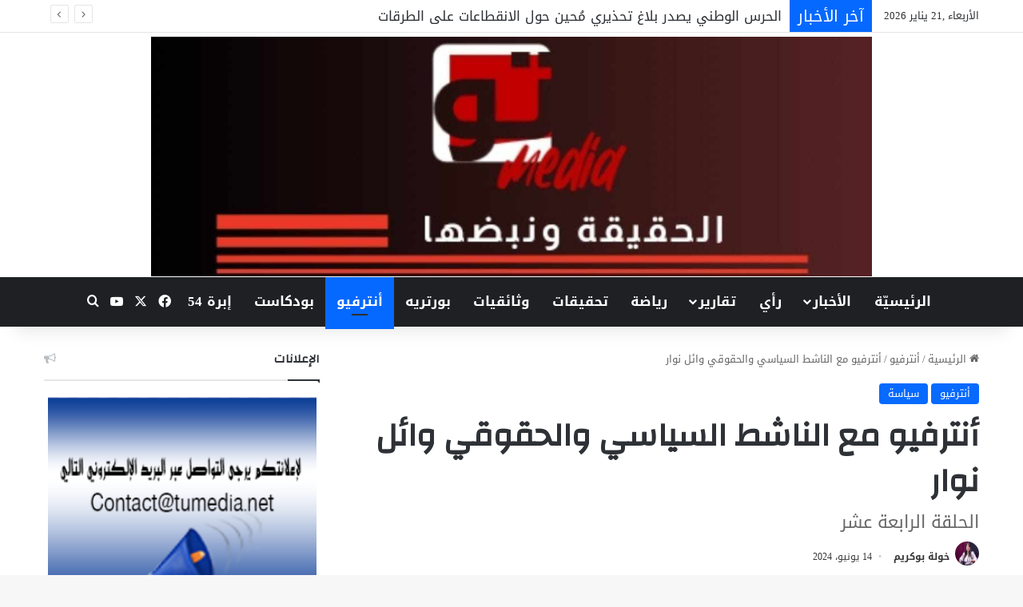

--- FILE ---
content_type: text/html; charset=UTF-8
request_url: https://tumedia.net/2024/06/14/%D8%A3%D9%86%D8%B4%D8%B7%D8%A9-%D8%AA%D9%86%D8%B3%D9%8A%D9%82%D9%8A%D8%A9-%D8%A7%D9%84%D8%B9%D9%85%D9%84-%D8%A7%D9%84%D9%85%D8%B4%D8%AA%D8%B1%D9%83-%D9%85%D9%86-%D8%A3%D8%AC%D9%84-%D9%81%D9%84%D8%B3/
body_size: 24920
content:
<!DOCTYPE html>
<html dir="rtl" lang="ar" class="" data-skin="light">
<head>
	<meta charset="UTF-8" />
	<link rel="profile" href="https://gmpg.org/xfn/11" />
	<meta name='robots' content='index, follow, max-image-preview:large, max-snippet:-1, max-video-preview:-1' />

	<!-- This site is optimized with the Yoast SEO Premium plugin v21.9 (Yoast SEO v25.8) - https://yoast.com/wordpress/plugins/seo/ -->
	<title>أنترفيو مع الناشط السياسي والحقوقي وائل نوار - Tumedia</title>
	<meta name="description" content="أنشطة تنسيقية العمل المشترك من أجل فلسطين، وحملات المقاطعة مع الناشط الحقوقي والسياسي وائل نوار." />
	<link rel="canonical" href="https://tumedia.net/2024/06/14/أنشطة-تنسيقية-العمل-المشترك-من-أجل-فلس/" />
	<meta property="og:locale" content="ar_AR" />
	<meta property="og:type" content="article" />
	<meta property="og:title" content="أنترفيو مع الناشط السياسي والحقوقي وائل نوار" />
	<meta property="og:description" content="أنشطة تنسيقية العمل المشترك من أجل فلسطين، وحملات المقاطعة مع الناشط الحقوقي والسياسي وائل نوار." />
	<meta property="og:url" content="https://tumedia.net/2024/06/14/أنشطة-تنسيقية-العمل-المشترك-من-أجل-فلس/" />
	<meta property="og:site_name" content="Tumedia" />
	<meta property="article:publisher" content="https://www.facebook.com/Tumedia50" />
	<meta property="article:published_time" content="2024-06-14T20:22:26+00:00" />
	<meta property="article:modified_time" content="2024-06-14T20:28:00+00:00" />
	<meta property="og:image" content="https://tumedia.net/wp-content/uploads/2024/06/nawar-wael-1024x576.png" />
	<meta property="og:image:width" content="1024" />
	<meta property="og:image:height" content="576" />
	<meta property="og:image:type" content="image/png" />
	<meta name="author" content="خولة بوكريم" />
	<meta name="twitter:card" content="summary_large_image" />
	<meta name="twitter:creator" content="@TunimediaM" />
	<meta name="twitter:site" content="@TunimediaM" />
	<meta name="twitter:label1" content="كُتب بواسطة" />
	<meta name="twitter:data1" content="خولة بوكريم" />
	<meta name="twitter:label2" content="وقت القراءة المُقدّر" />
	<meta name="twitter:data2" content="دقيقة واحدة" />
	<script type="application/ld+json" class="yoast-schema-graph">{"@context":"https://schema.org","@graph":[{"@type":"Article","@id":"https://tumedia.net/2024/06/14/%d8%a3%d9%86%d8%b4%d8%b7%d8%a9-%d8%aa%d9%86%d8%b3%d9%8a%d9%82%d9%8a%d8%a9-%d8%a7%d9%84%d8%b9%d9%85%d9%84-%d8%a7%d9%84%d9%85%d8%b4%d8%aa%d8%b1%d9%83-%d9%85%d9%86-%d8%a3%d8%ac%d9%84-%d9%81%d9%84%d8%b3/#article","isPartOf":{"@id":"https://tumedia.net/2024/06/14/%d8%a3%d9%86%d8%b4%d8%b7%d8%a9-%d8%aa%d9%86%d8%b3%d9%8a%d9%82%d9%8a%d8%a9-%d8%a7%d9%84%d8%b9%d9%85%d9%84-%d8%a7%d9%84%d9%85%d8%b4%d8%aa%d8%b1%d9%83-%d9%85%d9%86-%d8%a3%d8%ac%d9%84-%d9%81%d9%84%d8%b3/"},"author":{"name":"خولة بوكريم","@id":"https://tumedia.net/#/schema/person/52a9052d00cdb5bb7c78f1da69e6026b"},"headline":"أنترفيو مع الناشط السياسي والحقوقي وائل نوار","datePublished":"2024-06-14T20:22:26+00:00","dateModified":"2024-06-14T20:28:00+00:00","mainEntityOfPage":{"@id":"https://tumedia.net/2024/06/14/%d8%a3%d9%86%d8%b4%d8%b7%d8%a9-%d8%aa%d9%86%d8%b3%d9%8a%d9%82%d9%8a%d8%a9-%d8%a7%d9%84%d8%b9%d9%85%d9%84-%d8%a7%d9%84%d9%85%d8%b4%d8%aa%d8%b1%d9%83-%d9%85%d9%86-%d8%a3%d8%ac%d9%84-%d9%81%d9%84%d8%b3/"},"wordCount":12,"commentCount":0,"publisher":{"@id":"https://tumedia.net/#organization"},"image":{"@id":"https://tumedia.net/2024/06/14/%d8%a3%d9%86%d8%b4%d8%b7%d8%a9-%d8%aa%d9%86%d8%b3%d9%8a%d9%82%d9%8a%d8%a9-%d8%a7%d9%84%d8%b9%d9%85%d9%84-%d8%a7%d9%84%d9%85%d8%b4%d8%aa%d8%b1%d9%83-%d9%85%d9%86-%d8%a3%d8%ac%d9%84-%d9%81%d9%84%d8%b3/#primaryimage"},"thumbnailUrl":"https://tumedia.net/wp-content/uploads/2024/06/nawar-wael.png","keywords":["اليسار التونسي","تونس","حريات","حرية التعبير","حقوق الإنسان","سياسة","فلسطين","قيس سعيد","مرسوم 54","معارضة","وزارة الداخلية"],"articleSection":["أنترفيو","سياسة"],"inLanguage":"ar","potentialAction":[{"@type":"CommentAction","name":"Comment","target":["https://tumedia.net/2024/06/14/%d8%a3%d9%86%d8%b4%d8%b7%d8%a9-%d8%aa%d9%86%d8%b3%d9%8a%d9%82%d9%8a%d8%a9-%d8%a7%d9%84%d8%b9%d9%85%d9%84-%d8%a7%d9%84%d9%85%d8%b4%d8%aa%d8%b1%d9%83-%d9%85%d9%86-%d8%a3%d8%ac%d9%84-%d9%81%d9%84%d8%b3/#respond"]}]},{"@type":"WebPage","@id":"https://tumedia.net/2024/06/14/%d8%a3%d9%86%d8%b4%d8%b7%d8%a9-%d8%aa%d9%86%d8%b3%d9%8a%d9%82%d9%8a%d8%a9-%d8%a7%d9%84%d8%b9%d9%85%d9%84-%d8%a7%d9%84%d9%85%d8%b4%d8%aa%d8%b1%d9%83-%d9%85%d9%86-%d8%a3%d8%ac%d9%84-%d9%81%d9%84%d8%b3/","url":"https://tumedia.net/2024/06/14/%d8%a3%d9%86%d8%b4%d8%b7%d8%a9-%d8%aa%d9%86%d8%b3%d9%8a%d9%82%d9%8a%d8%a9-%d8%a7%d9%84%d8%b9%d9%85%d9%84-%d8%a7%d9%84%d9%85%d8%b4%d8%aa%d8%b1%d9%83-%d9%85%d9%86-%d8%a3%d8%ac%d9%84-%d9%81%d9%84%d8%b3/","name":"أنترفيو مع الناشط السياسي والحقوقي وائل نوار - Tumedia","isPartOf":{"@id":"https://tumedia.net/#website"},"primaryImageOfPage":{"@id":"https://tumedia.net/2024/06/14/%d8%a3%d9%86%d8%b4%d8%b7%d8%a9-%d8%aa%d9%86%d8%b3%d9%8a%d9%82%d9%8a%d8%a9-%d8%a7%d9%84%d8%b9%d9%85%d9%84-%d8%a7%d9%84%d9%85%d8%b4%d8%aa%d8%b1%d9%83-%d9%85%d9%86-%d8%a3%d8%ac%d9%84-%d9%81%d9%84%d8%b3/#primaryimage"},"image":{"@id":"https://tumedia.net/2024/06/14/%d8%a3%d9%86%d8%b4%d8%b7%d8%a9-%d8%aa%d9%86%d8%b3%d9%8a%d9%82%d9%8a%d8%a9-%d8%a7%d9%84%d8%b9%d9%85%d9%84-%d8%a7%d9%84%d9%85%d8%b4%d8%aa%d8%b1%d9%83-%d9%85%d9%86-%d8%a3%d8%ac%d9%84-%d9%81%d9%84%d8%b3/#primaryimage"},"thumbnailUrl":"https://tumedia.net/wp-content/uploads/2024/06/nawar-wael.png","datePublished":"2024-06-14T20:22:26+00:00","dateModified":"2024-06-14T20:28:00+00:00","description":"أنشطة تنسيقية العمل المشترك من أجل فلسطين، وحملات المقاطعة مع الناشط الحقوقي والسياسي وائل نوار.","breadcrumb":{"@id":"https://tumedia.net/2024/06/14/%d8%a3%d9%86%d8%b4%d8%b7%d8%a9-%d8%aa%d9%86%d8%b3%d9%8a%d9%82%d9%8a%d8%a9-%d8%a7%d9%84%d8%b9%d9%85%d9%84-%d8%a7%d9%84%d9%85%d8%b4%d8%aa%d8%b1%d9%83-%d9%85%d9%86-%d8%a3%d8%ac%d9%84-%d9%81%d9%84%d8%b3/#breadcrumb"},"inLanguage":"ar","potentialAction":[{"@type":"ReadAction","target":["https://tumedia.net/2024/06/14/%d8%a3%d9%86%d8%b4%d8%b7%d8%a9-%d8%aa%d9%86%d8%b3%d9%8a%d9%82%d9%8a%d8%a9-%d8%a7%d9%84%d8%b9%d9%85%d9%84-%d8%a7%d9%84%d9%85%d8%b4%d8%aa%d8%b1%d9%83-%d9%85%d9%86-%d8%a3%d8%ac%d9%84-%d9%81%d9%84%d8%b3/"]}]},{"@type":"ImageObject","inLanguage":"ar","@id":"https://tumedia.net/2024/06/14/%d8%a3%d9%86%d8%b4%d8%b7%d8%a9-%d8%aa%d9%86%d8%b3%d9%8a%d9%82%d9%8a%d8%a9-%d8%a7%d9%84%d8%b9%d9%85%d9%84-%d8%a7%d9%84%d9%85%d8%b4%d8%aa%d8%b1%d9%83-%d9%85%d9%86-%d8%a3%d8%ac%d9%84-%d9%81%d9%84%d8%b3/#primaryimage","url":"https://tumedia.net/wp-content/uploads/2024/06/nawar-wael.png","contentUrl":"https://tumedia.net/wp-content/uploads/2024/06/nawar-wael.png","width":1920,"height":1080,"caption":"nawar wael"},{"@type":"BreadcrumbList","@id":"https://tumedia.net/2024/06/14/%d8%a3%d9%86%d8%b4%d8%b7%d8%a9-%d8%aa%d9%86%d8%b3%d9%8a%d9%82%d9%8a%d8%a9-%d8%a7%d9%84%d8%b9%d9%85%d9%84-%d8%a7%d9%84%d9%85%d8%b4%d8%aa%d8%b1%d9%83-%d9%85%d9%86-%d8%a3%d8%ac%d9%84-%d9%81%d9%84%d8%b3/#breadcrumb","itemListElement":[{"@type":"ListItem","position":1,"name":"الرئيسية","item":"https://tumedia.net/"},{"@type":"ListItem","position":2,"name":"أنترفيو مع الناشط السياسي والحقوقي وائل نوار"}]},{"@type":"WebSite","@id":"https://tumedia.net/#website","url":"https://tumedia.net/","name":"Tumedia","description":"تونس للصحافة","publisher":{"@id":"https://tumedia.net/#organization"},"alternateName":"تونس للصحافة","potentialAction":[{"@type":"SearchAction","target":{"@type":"EntryPoint","urlTemplate":"https://tumedia.net/?s={search_term_string}"},"query-input":{"@type":"PropertyValueSpecification","valueRequired":true,"valueName":"search_term_string"}}],"inLanguage":"ar"},{"@type":"Organization","@id":"https://tumedia.net/#organization","name":"تونس للصحافة","url":"https://tumedia.net/","logo":{"@type":"ImageObject","inLanguage":"ar","@id":"https://tumedia.net/#/schema/logo/image/","url":"https://tumedia.net/wp-content/uploads/2024/02/logo-tumedia.png","contentUrl":"https://tumedia.net/wp-content/uploads/2024/02/logo-tumedia.png","width":379,"height":185,"caption":"تونس للصحافة"},"image":{"@id":"https://tumedia.net/#/schema/logo/image/"},"sameAs":["https://www.facebook.com/Tumedia50","https://x.com/TunimediaM","https://www.youtube.com/@TunimediatunisMedia"]},{"@type":"Person","@id":"https://tumedia.net/#/schema/person/52a9052d00cdb5bb7c78f1da69e6026b","name":"خولة بوكريم","image":{"@type":"ImageObject","inLanguage":"ar","@id":"https://tumedia.net/#/schema/person/image/c589227a17adae51b567a98864695a57","url":"https://tumedia.net/wp-content/uploads/2024/03/khaoula-Boukrim.jpg","contentUrl":"https://tumedia.net/wp-content/uploads/2024/03/khaoula-Boukrim.jpg","caption":"خولة بوكريم"},"description":"مؤسسة ومديرة موقع تونس ميديا، أستاذية في الصحافة وعلوم الأخبار صحافية استقصائية، متخصصة في تحقيقات قضايا مكافحة الفساد وحقوق الإنسان مدربة في الصحافة وقضايا الجندر ومكافحة الأخبار الزائفة.","sameAs":["http://tumedia.net"],"url":"https://tumedia.net/author/khawla/"}]}</script>
	<!-- / Yoast SEO Premium plugin. -->


<link rel='dns-prefetch' href='//stats.wp.com' />
<link rel='dns-prefetch' href='//fonts.googleapis.com' />
<link rel="alternate" type="application/rss+xml" title="Tumedia &laquo; الخلاصة" href="https://tumedia.net/feed/" />
<link rel="alternate" type="application/rss+xml" title="Tumedia &laquo; خلاصة التعليقات" href="https://tumedia.net/comments/feed/" />
		<script type="text/javascript">
			try {
				if( 'undefined' != typeof localStorage ){
					var tieSkin = localStorage.getItem('tie-skin');
				}

				
				var html = document.getElementsByTagName('html')[0].classList,
						htmlSkin = 'light';

				if( html.contains('dark-skin') ){
					htmlSkin = 'dark';
				}

				if( tieSkin != null && tieSkin != htmlSkin ){
					html.add('tie-skin-inverted');
					var tieSkinInverted = true;
				}

				if( tieSkin == 'dark' ){
					html.add('dark-skin');
				}
				else if( tieSkin == 'light' ){
					html.remove( 'dark-skin' );
				}
				
			} catch(e) { console.log( e ) }

		</script>
		<link rel="alternate" type="application/rss+xml" title="Tumedia &laquo; أنترفيو مع الناشط السياسي والحقوقي وائل نوار خلاصة التعليقات" href="https://tumedia.net/2024/06/14/%d8%a3%d9%86%d8%b4%d8%b7%d8%a9-%d8%aa%d9%86%d8%b3%d9%8a%d9%82%d9%8a%d8%a9-%d8%a7%d9%84%d8%b9%d9%85%d9%84-%d8%a7%d9%84%d9%85%d8%b4%d8%aa%d8%b1%d9%83-%d9%85%d9%86-%d8%a3%d8%ac%d9%84-%d9%81%d9%84%d8%b3/feed/" />

		<style type="text/css">
			:root{				
			--tie-preset-gradient-1: linear-gradient(135deg, rgba(6, 147, 227, 1) 0%, rgb(155, 81, 224) 100%);
			--tie-preset-gradient-2: linear-gradient(135deg, rgb(122, 220, 180) 0%, rgb(0, 208, 130) 100%);
			--tie-preset-gradient-3: linear-gradient(135deg, rgba(252, 185, 0, 1) 0%, rgba(255, 105, 0, 1) 100%);
			--tie-preset-gradient-4: linear-gradient(135deg, rgba(255, 105, 0, 1) 0%, rgb(207, 46, 46) 100%);
			--tie-preset-gradient-5: linear-gradient(135deg, rgb(238, 238, 238) 0%, rgb(169, 184, 195) 100%);
			--tie-preset-gradient-6: linear-gradient(135deg, rgb(74, 234, 220) 0%, rgb(151, 120, 209) 20%, rgb(207, 42, 186) 40%, rgb(238, 44, 130) 60%, rgb(251, 105, 98) 80%, rgb(254, 248, 76) 100%);
			--tie-preset-gradient-7: linear-gradient(135deg, rgb(255, 206, 236) 0%, rgb(152, 150, 240) 100%);
			--tie-preset-gradient-8: linear-gradient(135deg, rgb(254, 205, 165) 0%, rgb(254, 45, 45) 50%, rgb(107, 0, 62) 100%);
			--tie-preset-gradient-9: linear-gradient(135deg, rgb(255, 203, 112) 0%, rgb(199, 81, 192) 50%, rgb(65, 88, 208) 100%);
			--tie-preset-gradient-10: linear-gradient(135deg, rgb(255, 245, 203) 0%, rgb(182, 227, 212) 50%, rgb(51, 167, 181) 100%);
			--tie-preset-gradient-11: linear-gradient(135deg, rgb(202, 248, 128) 0%, rgb(113, 206, 126) 100%);
			--tie-preset-gradient-12: linear-gradient(135deg, rgb(2, 3, 129) 0%, rgb(40, 116, 252) 100%);
			--tie-preset-gradient-13: linear-gradient(135deg, #4D34FA, #ad34fa);
			--tie-preset-gradient-14: linear-gradient(135deg, #0057FF, #31B5FF);
			--tie-preset-gradient-15: linear-gradient(135deg, #FF007A, #FF81BD);
			--tie-preset-gradient-16: linear-gradient(135deg, #14111E, #4B4462);
			--tie-preset-gradient-17: linear-gradient(135deg, #F32758, #FFC581);

			
					--main-nav-background: #1f2024;
					--main-nav-secondry-background: rgba(0,0,0,0.2);
					--main-nav-primary-color: #0088ff;
					--main-nav-contrast-primary-color: #FFFFFF;
					--main-nav-text-color: #FFFFFF;
					--main-nav-secondry-text-color: rgba(225,255,255,0.5);
					--main-nav-main-border-color: rgba(255,255,255,0.07);
					--main-nav-secondry-border-color: rgba(255,255,255,0.04);
				
			}
		</style>
	<link rel="alternate" title="oEmbed (JSON)" type="application/json+oembed" href="https://tumedia.net/wp-json/oembed/1.0/embed?url=https%3A%2F%2Ftumedia.net%2F2024%2F06%2F14%2F%25d8%25a3%25d9%2586%25d8%25b4%25d8%25b7%25d8%25a9-%25d8%25aa%25d9%2586%25d8%25b3%25d9%258a%25d9%2582%25d9%258a%25d8%25a9-%25d8%25a7%25d9%2584%25d8%25b9%25d9%2585%25d9%2584-%25d8%25a7%25d9%2584%25d9%2585%25d8%25b4%25d8%25aa%25d8%25b1%25d9%2583-%25d9%2585%25d9%2586-%25d8%25a3%25d8%25ac%25d9%2584-%25d9%2581%25d9%2584%25d8%25b3%2F" />
<link rel="alternate" title="oEmbed (XML)" type="text/xml+oembed" href="https://tumedia.net/wp-json/oembed/1.0/embed?url=https%3A%2F%2Ftumedia.net%2F2024%2F06%2F14%2F%25d8%25a3%25d9%2586%25d8%25b4%25d8%25b7%25d8%25a9-%25d8%25aa%25d9%2586%25d8%25b3%25d9%258a%25d9%2582%25d9%258a%25d8%25a9-%25d8%25a7%25d9%2584%25d8%25b9%25d9%2585%25d9%2584-%25d8%25a7%25d9%2584%25d9%2585%25d8%25b4%25d8%25aa%25d8%25b1%25d9%2583-%25d9%2585%25d9%2586-%25d8%25a3%25d8%25ac%25d9%2584-%25d9%2581%25d9%2584%25d8%25b3%2F&#038;format=xml" />
<meta name="viewport" content="width=device-width, initial-scale=1.0" /><style id='wp-img-auto-sizes-contain-inline-css' type='text/css'>
img:is([sizes=auto i],[sizes^="auto," i]){contain-intrinsic-size:3000px 1500px}
/*# sourceURL=wp-img-auto-sizes-contain-inline-css */
</style>

<link rel='stylesheet' id='droidarabickufi-css' href='//fonts.googleapis.com/earlyaccess/droidarabickufi?ver=6.9' type='text/css' media='all' />
<link rel='stylesheet' id='notosanskufiarabic-css' href='//fonts.googleapis.com/earlyaccess/notosanskufiarabic?ver=6.9' type='text/css' media='all' />
<style id='wp-emoji-styles-inline-css' type='text/css'>

	img.wp-smiley, img.emoji {
		display: inline !important;
		border: none !important;
		box-shadow: none !important;
		height: 1em !important;
		width: 1em !important;
		margin: 0 0.07em !important;
		vertical-align: -0.1em !important;
		background: none !important;
		padding: 0 !important;
	}
/*# sourceURL=wp-emoji-styles-inline-css */
</style>
<link rel='stylesheet' id='wp-block-library-rtl-css' href='https://tumedia.net/wp-includes/css/dist/block-library/style-rtl.min.css?ver=6.9' type='text/css' media='all' />
<style id='global-styles-inline-css' type='text/css'>
:root{--wp--preset--aspect-ratio--square: 1;--wp--preset--aspect-ratio--4-3: 4/3;--wp--preset--aspect-ratio--3-4: 3/4;--wp--preset--aspect-ratio--3-2: 3/2;--wp--preset--aspect-ratio--2-3: 2/3;--wp--preset--aspect-ratio--16-9: 16/9;--wp--preset--aspect-ratio--9-16: 9/16;--wp--preset--color--black: #000000;--wp--preset--color--cyan-bluish-gray: #abb8c3;--wp--preset--color--white: #ffffff;--wp--preset--color--pale-pink: #f78da7;--wp--preset--color--vivid-red: #cf2e2e;--wp--preset--color--luminous-vivid-orange: #ff6900;--wp--preset--color--luminous-vivid-amber: #fcb900;--wp--preset--color--light-green-cyan: #7bdcb5;--wp--preset--color--vivid-green-cyan: #00d084;--wp--preset--color--pale-cyan-blue: #8ed1fc;--wp--preset--color--vivid-cyan-blue: #0693e3;--wp--preset--color--vivid-purple: #9b51e0;--wp--preset--gradient--vivid-cyan-blue-to-vivid-purple: linear-gradient(135deg,rgb(6,147,227) 0%,rgb(155,81,224) 100%);--wp--preset--gradient--light-green-cyan-to-vivid-green-cyan: linear-gradient(135deg,rgb(122,220,180) 0%,rgb(0,208,130) 100%);--wp--preset--gradient--luminous-vivid-amber-to-luminous-vivid-orange: linear-gradient(135deg,rgb(252,185,0) 0%,rgb(255,105,0) 100%);--wp--preset--gradient--luminous-vivid-orange-to-vivid-red: linear-gradient(135deg,rgb(255,105,0) 0%,rgb(207,46,46) 100%);--wp--preset--gradient--very-light-gray-to-cyan-bluish-gray: linear-gradient(135deg,rgb(238,238,238) 0%,rgb(169,184,195) 100%);--wp--preset--gradient--cool-to-warm-spectrum: linear-gradient(135deg,rgb(74,234,220) 0%,rgb(151,120,209) 20%,rgb(207,42,186) 40%,rgb(238,44,130) 60%,rgb(251,105,98) 80%,rgb(254,248,76) 100%);--wp--preset--gradient--blush-light-purple: linear-gradient(135deg,rgb(255,206,236) 0%,rgb(152,150,240) 100%);--wp--preset--gradient--blush-bordeaux: linear-gradient(135deg,rgb(254,205,165) 0%,rgb(254,45,45) 50%,rgb(107,0,62) 100%);--wp--preset--gradient--luminous-dusk: linear-gradient(135deg,rgb(255,203,112) 0%,rgb(199,81,192) 50%,rgb(65,88,208) 100%);--wp--preset--gradient--pale-ocean: linear-gradient(135deg,rgb(255,245,203) 0%,rgb(182,227,212) 50%,rgb(51,167,181) 100%);--wp--preset--gradient--electric-grass: linear-gradient(135deg,rgb(202,248,128) 0%,rgb(113,206,126) 100%);--wp--preset--gradient--midnight: linear-gradient(135deg,rgb(2,3,129) 0%,rgb(40,116,252) 100%);--wp--preset--font-size--small: 13px;--wp--preset--font-size--medium: 20px;--wp--preset--font-size--large: 36px;--wp--preset--font-size--x-large: 42px;--wp--preset--spacing--20: 0.44rem;--wp--preset--spacing--30: 0.67rem;--wp--preset--spacing--40: 1rem;--wp--preset--spacing--50: 1.5rem;--wp--preset--spacing--60: 2.25rem;--wp--preset--spacing--70: 3.38rem;--wp--preset--spacing--80: 5.06rem;--wp--preset--shadow--natural: 6px 6px 9px rgba(0, 0, 0, 0.2);--wp--preset--shadow--deep: 12px 12px 50px rgba(0, 0, 0, 0.4);--wp--preset--shadow--sharp: 6px 6px 0px rgba(0, 0, 0, 0.2);--wp--preset--shadow--outlined: 6px 6px 0px -3px rgb(255, 255, 255), 6px 6px rgb(0, 0, 0);--wp--preset--shadow--crisp: 6px 6px 0px rgb(0, 0, 0);}:where(.is-layout-flex){gap: 0.5em;}:where(.is-layout-grid){gap: 0.5em;}body .is-layout-flex{display: flex;}.is-layout-flex{flex-wrap: wrap;align-items: center;}.is-layout-flex > :is(*, div){margin: 0;}body .is-layout-grid{display: grid;}.is-layout-grid > :is(*, div){margin: 0;}:where(.wp-block-columns.is-layout-flex){gap: 2em;}:where(.wp-block-columns.is-layout-grid){gap: 2em;}:where(.wp-block-post-template.is-layout-flex){gap: 1.25em;}:where(.wp-block-post-template.is-layout-grid){gap: 1.25em;}.has-black-color{color: var(--wp--preset--color--black) !important;}.has-cyan-bluish-gray-color{color: var(--wp--preset--color--cyan-bluish-gray) !important;}.has-white-color{color: var(--wp--preset--color--white) !important;}.has-pale-pink-color{color: var(--wp--preset--color--pale-pink) !important;}.has-vivid-red-color{color: var(--wp--preset--color--vivid-red) !important;}.has-luminous-vivid-orange-color{color: var(--wp--preset--color--luminous-vivid-orange) !important;}.has-luminous-vivid-amber-color{color: var(--wp--preset--color--luminous-vivid-amber) !important;}.has-light-green-cyan-color{color: var(--wp--preset--color--light-green-cyan) !important;}.has-vivid-green-cyan-color{color: var(--wp--preset--color--vivid-green-cyan) !important;}.has-pale-cyan-blue-color{color: var(--wp--preset--color--pale-cyan-blue) !important;}.has-vivid-cyan-blue-color{color: var(--wp--preset--color--vivid-cyan-blue) !important;}.has-vivid-purple-color{color: var(--wp--preset--color--vivid-purple) !important;}.has-black-background-color{background-color: var(--wp--preset--color--black) !important;}.has-cyan-bluish-gray-background-color{background-color: var(--wp--preset--color--cyan-bluish-gray) !important;}.has-white-background-color{background-color: var(--wp--preset--color--white) !important;}.has-pale-pink-background-color{background-color: var(--wp--preset--color--pale-pink) !important;}.has-vivid-red-background-color{background-color: var(--wp--preset--color--vivid-red) !important;}.has-luminous-vivid-orange-background-color{background-color: var(--wp--preset--color--luminous-vivid-orange) !important;}.has-luminous-vivid-amber-background-color{background-color: var(--wp--preset--color--luminous-vivid-amber) !important;}.has-light-green-cyan-background-color{background-color: var(--wp--preset--color--light-green-cyan) !important;}.has-vivid-green-cyan-background-color{background-color: var(--wp--preset--color--vivid-green-cyan) !important;}.has-pale-cyan-blue-background-color{background-color: var(--wp--preset--color--pale-cyan-blue) !important;}.has-vivid-cyan-blue-background-color{background-color: var(--wp--preset--color--vivid-cyan-blue) !important;}.has-vivid-purple-background-color{background-color: var(--wp--preset--color--vivid-purple) !important;}.has-black-border-color{border-color: var(--wp--preset--color--black) !important;}.has-cyan-bluish-gray-border-color{border-color: var(--wp--preset--color--cyan-bluish-gray) !important;}.has-white-border-color{border-color: var(--wp--preset--color--white) !important;}.has-pale-pink-border-color{border-color: var(--wp--preset--color--pale-pink) !important;}.has-vivid-red-border-color{border-color: var(--wp--preset--color--vivid-red) !important;}.has-luminous-vivid-orange-border-color{border-color: var(--wp--preset--color--luminous-vivid-orange) !important;}.has-luminous-vivid-amber-border-color{border-color: var(--wp--preset--color--luminous-vivid-amber) !important;}.has-light-green-cyan-border-color{border-color: var(--wp--preset--color--light-green-cyan) !important;}.has-vivid-green-cyan-border-color{border-color: var(--wp--preset--color--vivid-green-cyan) !important;}.has-pale-cyan-blue-border-color{border-color: var(--wp--preset--color--pale-cyan-blue) !important;}.has-vivid-cyan-blue-border-color{border-color: var(--wp--preset--color--vivid-cyan-blue) !important;}.has-vivid-purple-border-color{border-color: var(--wp--preset--color--vivid-purple) !important;}.has-vivid-cyan-blue-to-vivid-purple-gradient-background{background: var(--wp--preset--gradient--vivid-cyan-blue-to-vivid-purple) !important;}.has-light-green-cyan-to-vivid-green-cyan-gradient-background{background: var(--wp--preset--gradient--light-green-cyan-to-vivid-green-cyan) !important;}.has-luminous-vivid-amber-to-luminous-vivid-orange-gradient-background{background: var(--wp--preset--gradient--luminous-vivid-amber-to-luminous-vivid-orange) !important;}.has-luminous-vivid-orange-to-vivid-red-gradient-background{background: var(--wp--preset--gradient--luminous-vivid-orange-to-vivid-red) !important;}.has-very-light-gray-to-cyan-bluish-gray-gradient-background{background: var(--wp--preset--gradient--very-light-gray-to-cyan-bluish-gray) !important;}.has-cool-to-warm-spectrum-gradient-background{background: var(--wp--preset--gradient--cool-to-warm-spectrum) !important;}.has-blush-light-purple-gradient-background{background: var(--wp--preset--gradient--blush-light-purple) !important;}.has-blush-bordeaux-gradient-background{background: var(--wp--preset--gradient--blush-bordeaux) !important;}.has-luminous-dusk-gradient-background{background: var(--wp--preset--gradient--luminous-dusk) !important;}.has-pale-ocean-gradient-background{background: var(--wp--preset--gradient--pale-ocean) !important;}.has-electric-grass-gradient-background{background: var(--wp--preset--gradient--electric-grass) !important;}.has-midnight-gradient-background{background: var(--wp--preset--gradient--midnight) !important;}.has-small-font-size{font-size: var(--wp--preset--font-size--small) !important;}.has-medium-font-size{font-size: var(--wp--preset--font-size--medium) !important;}.has-large-font-size{font-size: var(--wp--preset--font-size--large) !important;}.has-x-large-font-size{font-size: var(--wp--preset--font-size--x-large) !important;}
/*# sourceURL=global-styles-inline-css */
</style>

<style id='classic-theme-styles-inline-css' type='text/css'>
/*! This file is auto-generated */
.wp-block-button__link{color:#fff;background-color:#32373c;border-radius:9999px;box-shadow:none;text-decoration:none;padding:calc(.667em + 2px) calc(1.333em + 2px);font-size:1.125em}.wp-block-file__button{background:#32373c;color:#fff;text-decoration:none}
/*# sourceURL=/wp-includes/css/classic-themes.min.css */
</style>
<link rel='stylesheet' id='contact-form-7-css' href='https://tumedia.net/wp-content/plugins/contact-form-7/includes/css/styles.css?ver=6.1.1' type='text/css' media='all' />
<link rel='stylesheet' id='contact-form-7-rtl-css' href='https://tumedia.net/wp-content/plugins/contact-form-7/includes/css/styles-rtl.css?ver=6.1.1' type='text/css' media='all' />
<link rel='stylesheet' id='wptu-front-style-css' href='https://tumedia.net/wp-content/plugins/ticker-ultimate/assets/css/wptu-front.css?ver=1.7.4' type='text/css' media='all' />
<link rel='stylesheet' id='tie-css-base-css' href='https://tumedia.net/wp-content/themes/jannah/assets/css/base.min.css?ver=7.1.0' type='text/css' media='all' />
<link rel='stylesheet' id='tie-css-styles-css' href='https://tumedia.net/wp-content/themes/jannah/assets/css/style.min.css?ver=7.1.0' type='text/css' media='all' />
<link rel='stylesheet' id='tie-css-widgets-css' href='https://tumedia.net/wp-content/themes/jannah/assets/css/widgets.min.css?ver=7.1.0' type='text/css' media='all' />
<link rel='stylesheet' id='tie-css-helpers-css' href='https://tumedia.net/wp-content/themes/jannah/assets/css/helpers.min.css?ver=7.1.0' type='text/css' media='all' />
<link rel='stylesheet' id='tie-fontawesome5-css' href='https://tumedia.net/wp-content/themes/jannah/assets/css/fontawesome.css?ver=7.1.0' type='text/css' media='all' />
<link rel='stylesheet' id='tie-css-ilightbox-css' href='https://tumedia.net/wp-content/themes/jannah/assets/ilightbox/dark-skin/skin.css?ver=7.1.0' type='text/css' media='all' />
<link rel='stylesheet' id='tie-css-shortcodes-css' href='https://tumedia.net/wp-content/themes/jannah/assets/css/plugins/shortcodes.min.css?ver=7.1.0' type='text/css' media='all' />
<link rel='stylesheet' id='tie-css-single-css' href='https://tumedia.net/wp-content/themes/jannah/assets/css/single.min.css?ver=7.1.0' type='text/css' media='all' />
<link rel='stylesheet' id='tie-css-print-css' href='https://tumedia.net/wp-content/themes/jannah/assets/css/print.css?ver=7.1.0' type='text/css' media='print' />
<style id='tie-css-print-inline-css' type='text/css'>
body{font-family: Droid Arabic Kufi;}.wf-active .logo-text,.wf-active h1,.wf-active h2,.wf-active h3,.wf-active h4,.wf-active h5,.wf-active h6,.wf-active .the-subtitle{font-family: 'Changa';}#main-nav .main-menu > ul > li > a{font-family: Noto Sans Kufi Arabic;}#top-nav .top-menu > ul > li > a{font-size: 22px;}#main-nav .main-menu > ul > li > a{font-size: 17px;}.breaking .breaking-title{font-size: 20px;}.ticker-wrapper .ticker-content{font-size: 17px;}#tie-wrapper .mag-box.big-post-left-box li:not(:first-child) .post-title,#tie-wrapper .mag-box.big-post-top-box li:not(:first-child) .post-title,#tie-wrapper .mag-box.half-box li:not(:first-child) .post-title,#tie-wrapper .mag-box.big-thumb-left-box li:not(:first-child) .post-title,#tie-wrapper .mag-box.scrolling-box .slide .post-title,#tie-wrapper .mag-box.miscellaneous-box li:not(:first-child) .post-title{font-weight: 500;}@media (min-width: 992px){.full-width .fullwidth-slider-wrapper .thumb-overlay .thumb-content .thumb-title,.full-width .wide-next-prev-slider-wrapper .thumb-overlay .thumb-content .thumb-title,.full-width .wide-slider-with-navfor-wrapper .thumb-overlay .thumb-content .thumb-title,.full-width .boxed-slider-wrapper .thumb-overlay .thumb-title{font-size: 18px;}}@media (min-width: 992px){.has-sidebar .fullwidth-slider-wrapper .thumb-overlay .thumb-content .thumb-title,.has-sidebar .wide-next-prev-slider-wrapper .thumb-overlay .thumb-content .thumb-title,.has-sidebar .wide-slider-with-navfor-wrapper .thumb-overlay .thumb-content .thumb-title,.has-sidebar .boxed-slider-wrapper .thumb-overlay .thumb-title{font-size: 18px;}}@media (min-width: 768px){#tie-wrapper .main-slider.grid-3-slides .slide .grid-item:nth-child(1) .thumb-title,#tie-wrapper .main-slider.grid-5-first-big .slide .grid-item:nth-child(1) .thumb-title,#tie-wrapper .main-slider.grid-5-big-centerd .slide .grid-item:nth-child(1) .thumb-title,#tie-wrapper .main-slider.grid-4-big-first-half-second .slide .grid-item:nth-child(1) .thumb-title,#tie-wrapper .main-slider.grid-2-big .thumb-overlay .thumb-title,#tie-wrapper .wide-slider-three-slids-wrapper .thumb-title{font-size: 18px;}}@media (min-width: 768px){#tie-wrapper .boxed-slider-three-slides-wrapper .slide .thumb-title,#tie-wrapper .grid-3-slides .slide .grid-item:nth-child(n+2) .thumb-title,#tie-wrapper .grid-5-first-big .slide .grid-item:nth-child(n+2) .thumb-title,#tie-wrapper .grid-5-big-centerd .slide .grid-item:nth-child(n+2) .thumb-title,#tie-wrapper .grid-4-big-first-half-second .slide .grid-item:nth-child(n+2) .thumb-title,#tie-wrapper .grid-5-in-rows .grid-item:nth-child(n) .thumb-overlay .thumb-title,#tie-wrapper .main-slider.grid-4-slides .thumb-overlay .thumb-title,#tie-wrapper .grid-6-slides .thumb-overlay .thumb-title,#tie-wrapper .boxed-four-taller-slider .slide .thumb-title{font-size: 16px;}}#top-nav .breaking-title{color: #FFFFFF;}#top-nav .breaking-title:before{background-color: #0669ff;}#top-nav .breaking-news-nav li:hover{background-color: #0669ff;border-color: #0669ff;}@media (max-width: 991px){#theme-header.has-normal-width-logo #logo img {width:100px !important;max-width:100% !important;height: auto !important;max-height: 200px !important;}}
/*# sourceURL=tie-css-print-inline-css */
</style>
<script type="text/javascript" src="https://tumedia.net/wp-includes/js/jquery/jquery.min.js?ver=3.7.1" id="jquery-core-js"></script>
<script type="text/javascript" src="https://tumedia.net/wp-includes/js/jquery/jquery-migrate.min.js?ver=3.4.1" id="jquery-migrate-js"></script>
<link rel="https://api.w.org/" href="https://tumedia.net/wp-json/" /><link rel="alternate" title="JSON" type="application/json" href="https://tumedia.net/wp-json/wp/v2/posts/52333" /><link rel="EditURI" type="application/rsd+xml" title="RSD" href="https://tumedia.net/xmlrpc.php?rsd" />
<link rel="stylesheet" href="https://tumedia.net/wp-content/themes/jannah/rtl.css" type="text/css" media="screen" /><meta name="generator" content="WordPress 6.9" />
<link rel='shortlink' href='https://tumedia.net/?p=52333' />
	<style>img#wpstats{display:none}</style>
		<meta http-equiv="X-UA-Compatible" content="IE=edge">
<link rel="icon" href="https://tumedia.net/wp-content/uploads/2024/02/cropped-logo-tumedia-32x32.png" sizes="32x32" />
<link rel="icon" href="https://tumedia.net/wp-content/uploads/2024/02/cropped-logo-tumedia-192x192.png" sizes="192x192" />
<link rel="apple-touch-icon" href="https://tumedia.net/wp-content/uploads/2024/02/cropped-logo-tumedia-180x180.png" />
<meta name="msapplication-TileImage" content="https://tumedia.net/wp-content/uploads/2024/02/cropped-logo-tumedia-270x270.png" />
		<style type="text/css" id="wp-custom-css">
			.wptu-news-ticker {
	margin-top: -15px;
	margin-bottom: -55px;}

.post-meta .tie-alignright .meta-item:last-child {
    margin: 0 !important;
    display: none;
}
.dark-skin a:not(:hover), .dark-skin .single-big-img .post-meta, .dark-skin .single-big-img .post-meta a:not(:hover), .dark-skin .pages-nav .pages-numbers a:not(:hover), .dark-skin .page-title, .dark-skin .entry h1, .dark-skin .entry h2, .dark-skin .entry h3, .dark-skin .entry h4, .dark-skin .entry h5, .dark-skin .entry h6 {
    color: #f10606;
    font-weight: 700;
}		</style>
			<!-- Google tag (gtag.js) -->
<script async src="https://www.googletagmanager.com/gtag/js?id=G-X1TF2RK14Q"></script>
<script>
  window.dataLayer = window.dataLayer || [];
  function gtag(){dataLayer.push(arguments);}
  gtag('js', new Date());

  gtag('config', 'G-X1TF2RK14Q');
</script>
<link rel='stylesheet' id='dashicons-css' href='https://tumedia.net/wp-includes/css/dashicons.min.css?ver=6.9' type='text/css' media='all' />
<link rel='stylesheet' id='multiple-authors-widget-css-css' href='https://tumedia.net/wp-content/plugins/publishpress-authors/src/assets/css/multiple-authors-widget.css?ver=4.9.0' type='text/css' media='all' />
<style id='multiple-authors-widget-css-inline-css' type='text/css'>
:root { --ppa-color-scheme: #655997; --ppa-color-scheme-active: #514779; }
/*# sourceURL=multiple-authors-widget-css-inline-css */
</style>
<link rel='stylesheet' id='multiple-authors-fontawesome-css' href='https://cdnjs.cloudflare.com/ajax/libs/font-awesome/6.7.1/css/all.min.css?ver=4.9.0' type='text/css' media='all' />
</head>

<body id="tie-body" class="rtl wp-singular post-template-default single single-post postid-52333 single-format-standard wp-theme-jannah wrapper-has-shadow block-head-1 magazine2 is-thumb-overlay-disabled is-desktop is-header-layout-2 sidebar-left has-sidebar post-layout-1 narrow-title-narrow-media is-standard-format has-mobile-share">



<div class="background-overlay">

	<div id="tie-container" class="site tie-container">

		
		<div id="tie-wrapper">

			
<header id="theme-header" class="theme-header header-layout-2 main-nav-dark main-nav-default-dark main-nav-below no-stream-item top-nav-active top-nav-light top-nav-default-light top-nav-above has-shadow has-normal-width-logo mobile-header-default">
	
<nav id="top-nav"  class="has-date-breaking-components top-nav header-nav has-breaking-news" aria-label="الشريط العلوي">
	<div class="container">
		<div class="topbar-wrapper">

			
					<div class="topbar-today-date">
						الأربعاء ,21   يناير  2026					</div>
					
			<div class="tie-alignleft">
				
<div class="breaking controls-is-active">

	<span class="breaking-title">
		<span class="tie-icon-bolt breaking-icon" aria-hidden="true"></span>
		<span class="breaking-title-text">آخر الأخبار</span>
	</span>

	<ul id="breaking-news-in-header" class="breaking-news" data-type="reveal" data-arrows="true" data-speed="3000">

		
							<li class="news-item">
								<a href="https://tumedia.net/2026/01/21/%d8%a7%d9%84%d8%ad%d8%b1%d8%b3-%d8%a7%d9%84%d9%88%d8%b7%d9%86%d9%8a-%d9%8a%d8%b5%d8%af%d8%b1-%d8%a8%d9%84%d8%a7%d8%ba-%d8%aa%d8%ad%d8%b0%d9%8a%d8%b1%d9%8a-%d9%85%d9%8f%d8%ad%d9%8a%d9%86-%d8%ad%d9%88/">الحرس الوطني يصدر بلاغ تحذيري مُحين حول الانقطاعات على الطرقات</a>
							</li>

							
							<li class="news-item">
								<a href="https://tumedia.net/2026/01/20/%d9%85%d9%86%d8%b8%d9%85%d8%a9-%d8%a7%d9%84%d8%b9%d9%81%d9%88-%d8%a7%d9%84%d8%af%d9%88%d9%84%d9%8a%d8%a9-%d8%aa%d8%af%d8%b9%d9%88-%d8%a7%d9%84%d8%af%d9%88%d9%84-%d8%a7%d9%84%d8%a3%d8%b9%d8%b6%d8%a7/">منظمة العفو الدولية تدعو الدول الأعضاء في الأمم المتحدة إلى الضغط على السلطات الإيرانية لوقف جميع عمليات الإعدام</a>
							</li>

							
							<li class="news-item">
								<a href="https://tumedia.net/2026/01/20/%d8%a7%d9%84%d9%81%d8%b1%d8%b9-%d8%a7%d9%84%d8%ac%d9%87%d9%88%d9%8a-%d9%84%d9%84%d9%85%d8%ad%d8%a7%d9%85%d9%8a%d9%86-%d8%a8%d8%aa%d9%88%d9%86%d8%b3%d9%82%d8%b1%d8%a7%d8%b1-%d8%aa%d8%b9%d9%84%d9%8a/">الفرع الجهوي للمحامين بتونس:قرار تعليق الجلسات بمحاكم تونس الكبرى أو استمرارها سيتم اتخاذه صباح الغد</a>
							</li>

							
							<li class="news-item">
								<a href="https://tumedia.net/2026/01/20/%d9%85%d9%86%d8%b8%d9%85%d8%a9-%d8%a7%d9%84%d8%b9%d9%81%d9%88-%d8%a7%d9%84%d8%af%d9%88%d9%84%d9%8a%d8%a9-%d8%a7%d8%b3%d8%aa%d9%85%d8%b1%d8%a7%d8%b1-%d9%85%d9%84%d8%a7%d8%ad%d9%82%d8%a9-%d8%a3/">منظمة العفو الدولية: &#8221; استمرار ملاحقة أحمد دومة يشكل انتهاكًا صارخًا لالتزامات مصر الدولية&#8221;</a>
							</li>

							
							<li class="news-item">
								<a href="https://tumedia.net/2026/01/20/%d9%88%d8%b2%d8%a7%d8%b1%d8%a9-%d8%a7%d9%84%d8%b4%d8%a4%d9%88%d9%86-%d8%a7%d9%84%d8%a7%d8%ac%d8%aa%d9%85%d8%a7%d8%b9%d9%8a%d8%a9-%d8%aa%d8%b4%d8%af%d8%af-%d8%b9%d9%84%d9%89-%d8%aa%d9%88%d9%81%d9%8a/">وزارة الشؤون الاجتماعية تشدد على توفير الدعم اللازم والعاجل للأسر المتضررة من التقلبات الجوية</a>
							</li>

							
							<li class="news-item">
								<a href="https://tumedia.net/2026/01/20/%d8%b7%d9%82%d8%b3-%d9%84%d9%8a%d9%84-%d8%a7%d9%84%d8%ab%d9%84%d8%a7%d8%ab%d8%a7%d8%a1-%d8%aa%d9%88%d8%a7%d8%b5%d9%84-%d9%84%d9%86%d8%b2%d9%88%d9%84-%d8%a7%d9%84%d8%a3%d9%85%d8%b7%d8%a7%d8%b1-%d9%88/">طقس ليل الثلاثاء: تواصل لنزول الأمطار والحرارة بين 5 و15 درجة</a>
							</li>

							
							<li class="news-item">
								<a href="https://tumedia.net/2026/01/20/%d8%a7%d9%84%d8%ac%d8%a7%d9%85%d8%b9%d8%a9-%d8%a7%d9%84%d8%aa%d9%88%d9%86%d8%b3%d9%8a%d8%a9-%d9%84%d9%83%d8%b1%d8%a9-%d8%a7%d9%84%d9%82%d8%af%d9%85-%d8%aa%d8%b9%d9%84%d9%86-%d8%b9%d9%86-%d8%aa%d8%b1/">الجامعة التونسية لكرة القدم تعلن عن تركيبة الجهاز الفني الجديد للمنتخب الوطني التونسي</a>
							</li>

							
							<li class="news-item">
								<a href="https://tumedia.net/2026/01/20/%d9%81%d8%b1%d8%b9-%d8%b1%d8%a7%d8%a8%d8%b7%d8%a9-%d8%ad%d9%82%d9%88%d9%82-%d8%a7%d9%84%d8%a7%d9%86%d8%b3%d8%a7%d9%86-%d8%a8%d8%a8%d8%a7%d8%b1%d8%af%d9%88-%d9%85%d9%86%d8%b9-%d9%88%d9%81%d8%af/">فرع رابطة حقوق الانسان بباردو :&#8221;منع وفد تابع للفرع من دخول السجن المدني بالمرناقية رغم استيفائه جميع الإجراءات القانونية&#8221;</a>
							</li>

							
							<li class="news-item">
								<a href="https://tumedia.net/2026/01/20/%d8%a7%d9%84%d8%a5%d8%af%d8%a7%d8%b1%d8%a9-%d8%a7%d9%84%d8%b9%d8%a7%d9%85%d8%a9-%d9%84%d9%84%d8%ad%d8%b1%d8%b3-%d8%a7%d9%84%d9%88%d8%b7%d9%86%d9%8a-%d8%aa%d8%af%d8%b9%d9%88-%d9%83%d8%a7%d9%81%d8%a9/">الحرس الوطني يدعو كافة مستعملي الطريق إلى توخي الحذر و تجنب المجازفة بعبور النقاط الزرقاء وأماكن تجمع أو جريان المياه</a>
							</li>

							
							<li class="news-item">
								<a href="https://tumedia.net/2026/01/20/%d8%a7%d9%84%d8%b4%d8%b1%d9%83%d8%a9-%d8%a7%d9%84%d8%ac%d9%87%d9%88%d9%8a%d8%a9-%d9%84%d9%84%d9%86%d9%82%d9%84-%d8%a8%d9%86%d8%a7%d8%a8%d9%84-%d8%aa%d9%82%d8%b1%d9%91%d8%b1-%d8%aa%d8%b9%d9%84%d9%8a/">الشركة الجهوية للنقل بنابل تقرّر تعليق جميع السفرات التابعة لها</a>
							</li>

							
	</ul>
</div><!-- #breaking /-->
			</div><!-- .tie-alignleft /-->

			<div class="tie-alignright">
				<ul class="components"></ul><!-- Components -->			</div><!-- .tie-alignright /-->

		</div><!-- .topbar-wrapper /-->
	</div><!-- .container /-->
</nav><!-- #top-nav /-->

<div class="container header-container">
	<div class="tie-row logo-row">

		
		<div class="logo-wrapper">
			<div class="tie-col-md-4 logo-container clearfix">
				<div id="mobile-header-components-area_1" class="mobile-header-components"><ul class="components"><li class="mobile-component_menu custom-menu-link"><a href="#" id="mobile-menu-icon" class="menu-text-wrapper"><span class="tie-mobile-menu-icon nav-icon is-layout-2"></span><span class="menu-text">القائمة</span></a></li> <li class="mobile-component_search custom-menu-link">
				<a href="#" class="tie-search-trigger-mobile">
					<span class="tie-icon-search tie-search-icon" aria-hidden="true"></span>
					<span class="screen-reader-text">بحث عن</span>
				</a>
			</li> <li class="mobile-component_skin custom-menu-link">
				<a href="#" class="change-skin" title="الوضع المظلم">
					<span class="tie-icon-moon change-skin-icon" aria-hidden="true"></span>
					<span class="screen-reader-text">الوضع المظلم</span>
				</a>
			</li></ul></div>
		<div id="logo" class="image-logo" style="margin-top: 5px; margin-bottom: 1px;">

			
			<a title="Tumedia" href="https://tumedia.net/">
				
				<picture class="tie-logo-default tie-logo-picture">
					<source class="tie-logo-source-default tie-logo-source" srcset="https://tumedia.net/wp-content/uploads/2024/03/432745141_414155551303421_3328284914512234833_n.jpeg" media="(max-width:991px)">
					<source class="tie-logo-source-default tie-logo-source" srcset="https://tumedia.net/wp-content/uploads/2024/03/432745141_414155551303421_3328284914512234833_n.jpeg">
					<img class="tie-logo-img-default tie-logo-img" src="https://tumedia.net/wp-content/uploads/2024/03/432745141_414155551303421_3328284914512234833_n.jpeg" alt="Tumedia" width="1024" height="300" style="max-height:300px; width: auto;" />
				</picture>
						</a>

			
		</div><!-- #logo /-->

					</div><!-- .tie-col /-->
		</div><!-- .logo-wrapper /-->

		
	</div><!-- .tie-row /-->
</div><!-- .container /-->

<div class="main-nav-wrapper">
	<nav id="main-nav"  class="main-nav header-nav menu-style-default menu-style-solid-bg"  aria-label="القائمة الرئيسية">
		<div class="container">

			<div class="main-menu-wrapper">

				
				<div id="menu-components-wrap">

					
					<div class="main-menu main-menu-wrap">
						<div id="main-nav-menu" class="main-menu header-menu"><ul id="menu-%d8%a7%d9%84%d8%b1%d8%a6%d9%8a%d8%b3%d9%8a%d8%a9" class="menu"><li id="menu-item-50095" class="menu-item menu-item-type-post_type menu-item-object-page menu-item-home menu-item-50095"><a href="https://tumedia.net/">الرئيسيّة</a></li>
<li id="menu-item-13" class="menu-item menu-item-type-taxonomy menu-item-object-category menu-item-has-children menu-item-13"><a href="https://tumedia.net/category/%d8%a7%d9%84%d8%a3%d8%ae%d8%a8%d8%a7%d8%b1/">الأخبار</a>
<ul class="sub-menu menu-sub-content">
	<li id="menu-item-50313" class="menu-item menu-item-type-taxonomy menu-item-object-category menu-item-50313"><a href="https://tumedia.net/category/%d8%ac%d9%87%d9%88%d9%8a%d8%a9/">جهوية</a></li>
	<li id="menu-item-50316" class="menu-item menu-item-type-taxonomy menu-item-object-category menu-item-50316"><a href="https://tumedia.net/category/%d9%88%d8%b7%d9%86%d9%8a%d8%a9/">وطنية</a></li>
	<li id="menu-item-50315" class="menu-item menu-item-type-taxonomy menu-item-object-category menu-item-50315"><a href="https://tumedia.net/category/%d8%b9%d8%a7%d9%84%d9%85%d9%8a%d8%a9/">عالمية</a></li>
</ul>
</li>
<li id="menu-item-18" class="menu-item menu-item-type-taxonomy menu-item-object-category menu-item-18"><a href="https://tumedia.net/category/%d8%b1%d8%a3%d9%8a/">رأي</a></li>
<li id="menu-item-17" class="menu-item menu-item-type-taxonomy menu-item-object-category menu-item-has-children menu-item-17"><a href="https://tumedia.net/category/%d8%aa%d9%82%d8%a7%d8%b1%d9%8a%d8%b1/">تقارير</a>
<ul class="sub-menu menu-sub-content">
	<li id="menu-item-50340" class="menu-item menu-item-type-taxonomy menu-item-object-category current-post-ancestor current-menu-parent current-post-parent menu-item-50340"><a href="https://tumedia.net/category/%d8%b3%d9%8a%d8%a7%d8%b3%d8%a9/">سياسة</a></li>
	<li id="menu-item-50339" class="menu-item menu-item-type-taxonomy menu-item-object-category menu-item-50339"><a href="https://tumedia.net/category/%d8%ad%d9%82%d9%88%d9%82/">حقوق</a></li>
	<li id="menu-item-50317" class="menu-item menu-item-type-taxonomy menu-item-object-category menu-item-50317"><a href="https://tumedia.net/category/%d8%ab%d9%82%d8%a7%d9%81%d8%a9/">ثقافة</a></li>
	<li id="menu-item-50314" class="menu-item menu-item-type-taxonomy menu-item-object-category menu-item-50314"><a href="https://tumedia.net/category/%d8%b1%d9%8a%d8%a7%d8%b6%d8%a9/">رياضة</a></li>
</ul>
</li>
<li id="menu-item-55319" class="menu-item menu-item-type-taxonomy menu-item-object-category menu-item-55319"><a href="https://tumedia.net/category/%d8%b1%d9%8a%d8%a7%d8%b6%d8%a9/">رياضة</a></li>
<li id="menu-item-16" class="menu-item menu-item-type-taxonomy menu-item-object-category menu-item-16"><a href="https://tumedia.net/category/%d8%aa%d8%ad%d9%82%d9%8a%d9%82%d8%a7%d8%aa/">تحقيقات</a></li>
<li id="menu-item-19" class="menu-item menu-item-type-taxonomy menu-item-object-category menu-item-19"><a href="https://tumedia.net/category/%d9%88%d8%ab%d8%a7%d8%a6%d9%82%d9%8a%d8%a7%d8%aa/">وثائقيات</a></li>
<li id="menu-item-15" class="menu-item menu-item-type-taxonomy menu-item-object-category menu-item-15"><a href="https://tumedia.net/category/%d8%a8%d9%88%d8%b1%d8%aa%d8%b1%d9%8a%d9%87/">بورتريه</a></li>
<li id="menu-item-50148" class="menu-item menu-item-type-taxonomy menu-item-object-category current-post-ancestor current-menu-parent current-post-parent menu-item-50148 tie-current-menu"><a href="https://tumedia.net/category/%d8%a3%d9%86%d8%aa%d8%b1%d9%81%d9%8a%d9%88/">أنترفيو</a></li>
<li id="menu-item-50312" class="menu-item menu-item-type-taxonomy menu-item-object-category menu-item-50312"><a href="https://tumedia.net/category/%d8%a8%d9%88%d8%af%d9%83%d8%a7%d8%b3%d8%aa/">بودكاست</a></li>
<li id="menu-item-50657" class="menu-item menu-item-type-taxonomy menu-item-object-category menu-item-50657"><a href="https://tumedia.net/category/%d8%a5%d8%a8%d8%b1%d8%a9-54/">إبرة 54</a></li>
</ul></div>					</div><!-- .main-menu /-->

					<ul class="components"> <li class="social-icons-item"><a class="social-link facebook-social-icon" rel="external noopener nofollow" target="_blank" href="https://www.facebook.com/Tumedia50"><span class="tie-social-icon tie-icon-facebook"></span><span class="screen-reader-text">فيسبوك</span></a></li><li class="social-icons-item"><a class="social-link twitter-social-icon" rel="external noopener nofollow" target="_blank" href="https://twitter.com/TunimediaM"><span class="tie-social-icon tie-icon-twitter"></span><span class="screen-reader-text">X</span></a></li><li class="social-icons-item"><a class="social-link youtube-social-icon" rel="external noopener nofollow" target="_blank" href="https://www.youtube.com/@TunimediatunisMedia"><span class="tie-social-icon tie-icon-youtube"></span><span class="screen-reader-text">يوتيوب</span></a></li> 			<li class="search-compact-icon menu-item custom-menu-link">
				<a href="#" class="tie-search-trigger">
					<span class="tie-icon-search tie-search-icon" aria-hidden="true"></span>
					<span class="screen-reader-text">بحث عن</span>
				</a>
			</li>
			</ul><!-- Components -->
				</div><!-- #menu-components-wrap /-->
			</div><!-- .main-menu-wrapper /-->
		</div><!-- .container /-->

			</nav><!-- #main-nav /-->
</div><!-- .main-nav-wrapper /-->

</header>

		<script type="text/javascript">
			try{if("undefined"!=typeof localStorage){var header,mnIsDark=!1,tnIsDark=!1;(header=document.getElementById("theme-header"))&&((header=header.classList).contains("main-nav-default-dark")&&(mnIsDark=!0),header.contains("top-nav-default-dark")&&(tnIsDark=!0),"dark"==tieSkin?(header.add("main-nav-dark","top-nav-dark"),header.remove("main-nav-light","top-nav-light")):"light"==tieSkin&&(mnIsDark||(header.remove("main-nav-dark"),header.add("main-nav-light")),tnIsDark||(header.remove("top-nav-dark"),header.add("top-nav-light"))))}}catch(a){console.log(a)}
		</script>
		<div id="content" class="site-content container"><div id="main-content-row" class="tie-row main-content-row">

<div class="main-content tie-col-md-8 tie-col-xs-12" role="main">

	
	<article id="the-post" class="container-wrapper post-content tie-standard">

		
<header class="entry-header-outer">

	<nav id="breadcrumb"><a href="https://tumedia.net/"><span class="tie-icon-home" aria-hidden="true"></span> الرئيسية</a><em class="delimiter">/</em><a href="https://tumedia.net/category/%d8%a3%d9%86%d8%aa%d8%b1%d9%81%d9%8a%d9%88/">أنترفيو</a><em class="delimiter">/</em><span class="current">أنترفيو مع الناشط السياسي والحقوقي وائل نوار</span></nav><script type="application/ld+json">{"@context":"http:\/\/schema.org","@type":"BreadcrumbList","@id":"#Breadcrumb","itemListElement":[{"@type":"ListItem","position":1,"item":{"name":"\u0627\u0644\u0631\u0626\u064a\u0633\u064a\u0629","@id":"https:\/\/tumedia.net\/"}},{"@type":"ListItem","position":2,"item":{"name":"\u0623\u0646\u062a\u0631\u0641\u064a\u0648","@id":"https:\/\/tumedia.net\/category\/%d8%a3%d9%86%d8%aa%d8%b1%d9%81%d9%8a%d9%88\/"}}]}</script>
	<div class="entry-header">

		<span class="post-cat-wrap"><a class="post-cat tie-cat-29" href="https://tumedia.net/category/%d8%a3%d9%86%d8%aa%d8%b1%d9%81%d9%8a%d9%88/">أنترفيو</a><a class="post-cat tie-cat-96" href="https://tumedia.net/category/%d8%b3%d9%8a%d8%a7%d8%b3%d8%a9/">سياسة</a></span>
		<h1 class="post-title entry-title">
			أنترفيو مع الناشط السياسي والحقوقي وائل نوار		</h1>

					<h2 class="entry-sub-title">الحلقة الرابعة عشر</h2>
			<div class="single-post-meta post-meta clearfix"><span class="author-meta single-author with-avatars"><span class="meta-item meta-author-wrapper meta-author-2">
						<span class="meta-author-avatar">
							<a href="https://tumedia.net/author/khawla/"><img alt='صورة خولة بوكريم' src='https://tumedia.net/wp-content/uploads/2024/03/khaoula-Boukrim.jpg' srcset='https://tumedia.net/wp-content/uploads/2024/03/khaoula-Boukrim.jpg 2x' class='avatar avatar-140 photo avatar-default' height='140' width='140' decoding='async'/></a>
						</span>
					<span class="meta-author"><a href="https://tumedia.net/author/khawla/" class="author-name tie-icon" title="خولة بوكريم">خولة بوكريم</a></span></span></span><span class="date meta-item tie-icon">14 يونيو، 2024</span></div><!-- .post-meta -->	</div><!-- .entry-header /-->

	
	
</header><!-- .entry-header-outer /-->


<div  class="featured-area"><div class="featured-area-inner"><figure class="single-featured-image"><img width="780" height="470" src="https://tumedia.net/wp-content/uploads/2024/06/nawar-wael-780x470.png" class="attachment-jannah-image-post size-jannah-image-post wp-post-image" alt="" data-main-img="1" decoding="async" fetchpriority="high" />
						<figcaption class="single-caption-text">
							<span class="tie-icon-camera" aria-hidden="true"></span> nawar wael
						</figcaption>
					</figure></div></div>
		<div class="entry-content entry clearfix">

			
			<p>&nbsp;</p>
<p>أنشطة تنسيقية العمل المشترك من أجل فلسطين، وحملات المقاطعة في برتامج أنترفيو مع الناشط الحقوقي والسياسي وائل نوار.</p>
<div dir="auto" style="text-align: center;"><strong>محاور المقابلة:</strong></div>
<div dir="auto">-نشاط المقاطعة الاقتصادية في تونس</div>
<div dir="auto">&#8211; سياسة النظام التونسي يقيادة الرئيس قيس سعيد تجاه التطبيع مع كيان الاحتلال الصهيوني</div>
<div dir="auto">&#8211; الوضع الحقوقي والسياسي في تونس</div>
<div dir="auto">-أفق الانتخابات الرئاسية في تونس2024</div>
<p><iframe title="أنشطة تنسيقية العمل المشترك من أجل فلسطين،والوضع الحقوقي والسياسي مع الناشط الحقوقي وائل نوار" width="780" height="439" src="https://www.youtube.com/embed/3n8GAgJggLg?feature=oembed" frameborder="0" allow="accelerometer; autoplay; clipboard-write; encrypted-media; gyroscope; picture-in-picture; web-share" referrerpolicy="strict-origin-when-cross-origin" allowfullscreen></iframe></p>

                
                    <!--begin code -->

                    
                    <div class="pp-multiple-authors-boxes-wrapper pp-multiple-authors-wrapper pp-multiple-authors-layout-boxed multiple-authors-target-the-content box-post-id-50159 box-instance-id-1 ppma_boxes_50159"
                    data-post_id="50159"
                    data-instance_id="1"
                    data-additional_class="pp-multiple-authors-layout-boxed.multiple-authors-target-the-content"
                    data-original_class="pp-multiple-authors-boxes-wrapper pp-multiple-authors-wrapper box-post-id-50159 box-instance-id-1">
                                                                                    <h2 class="widget-title box-header-title">كاتب</h2>
                                                                            <span class="ppma-layout-prefix"></span>
                        <div class="ppma-author-category-wrap">
                                                                                                                                    <span class="ppma-category-group ppma-category-group-1 category-index-0">
                                                                                                                        <ul class="pp-multiple-authors-boxes-ul author-ul-0">
                                                                                                                                                                                                                                                                                                                                                                                                                                                                                                                                                                                                                                                                                                                                                                            
                                                                                                                    <li class="pp-multiple-authors-boxes-li author_index_0 author_khawla has-avatar">
                                                                                                                                                                                    <div class="pp-author-boxes-avatar">
                                                                    <div class="avatar-image">
                                                                                                                                                                                                                <img alt='' src='https://tumedia.net/wp-content/uploads/2024/03/khaoula-Boukrim.jpg' srcset='https://tumedia.net/wp-content/uploads/2024/03/khaoula-Boukrim.jpg' class='multiple_authors_guest_author_avatar avatar' height='80' width='80'/>                                                                                                                                                                                                            </div>
                                                                                                                                    </div>
                                                            
                                                            <div class="pp-author-boxes-avatar-details">
                                                                <div class="pp-author-boxes-name multiple-authors-name"><a href="https://tumedia.net/author/khawla/" rel="author" title="خولة بوكريم" class="author url fn">خولة بوكريم</a></div>                                                                                                                                                                                                        <p class="pp-author-boxes-description multiple-authors-description author-description-0">
                                                                                                                                                    مؤسسة ومديرة موقع تونس ميديا، أستاذية في الصحافة وعلوم الأخبار
صحافية استقصائية، متخصصة في تحقيقات قضايا مكافحة الفساد وحقوق الإنسان
مدربة في الصحافة وقضايا الجندر ومكافحة الأخبار الزائفة.                                                                                                                                                </p>
                                                                                                                                
                                                                                                                                    <span class="pp-author-boxes-meta multiple-authors-links">
                                                                        <a href="https://tumedia.net/author/khawla/" title="View all posts">
                                                                            <span>View all posts</span>
                                                                        </a>
                                                                    </span>
                                                                                                                                <a class="ppma-author-user_email-profile-data ppma-author-field-meta ppma-author-field-type-email" aria-label="Email" href="mailto:boukrimkhoud88@gmail.com"  target="_self"><span class="dashicons dashicons-email-alt"></span> </a><a class="ppma-author-user_url-profile-data ppma-author-field-meta ppma-author-field-type-url" aria-label="Website" href="http://tumedia.net"  target="_self"><span class="dashicons dashicons-admin-links"></span> </a>
                                                                                                                            </div>
                                                                                                                                                                                                                        </li>
                                                                                                                                                                                                                                    </ul>
                                                                            </span>
                                                                                                                        </div>
                        <span class="ppma-layout-suffix"></span>
                                            </div>
                    <!--end code -->
                    
                
                            
        
			<div class="post-bottom-meta post-bottom-tags post-tags-modern"><div class="post-bottom-meta-title"><span class="tie-icon-tags" aria-hidden="true"></span> الوسوم</div><span class="tagcloud"><a href="https://tumedia.net/tag/%d8%a7%d9%84%d9%8a%d8%b3%d8%a7%d8%b1-%d8%a7%d9%84%d8%aa%d9%88%d9%86%d8%b3%d9%8a/" rel="tag">اليسار التونسي</a> <a href="https://tumedia.net/tag/%d8%aa%d9%88%d9%86%d8%b3/" rel="tag">تونس</a> <a href="https://tumedia.net/tag/%d8%ad%d8%b1%d9%8a%d8%a7%d8%aa/" rel="tag">حريات</a> <a href="https://tumedia.net/tag/%d8%ad%d8%b1%d9%8a%d8%a9-%d8%a7%d9%84%d8%aa%d8%b9%d8%a8%d9%8a%d8%b1/" rel="tag">حرية التعبير</a> <a href="https://tumedia.net/tag/%d8%ad%d9%82%d9%88%d9%82-%d8%a7%d9%84%d8%a5%d9%86%d8%b3%d8%a7%d9%86/" rel="tag">حقوق الإنسان</a> <a href="https://tumedia.net/tag/%d8%b3%d9%8a%d8%a7%d8%b3%d8%a9/" rel="tag">سياسة</a> <a href="https://tumedia.net/tag/%d9%81%d9%84%d8%b3%d8%b7%d9%8a%d9%86/" rel="tag">فلسطين</a> <a href="https://tumedia.net/tag/%d9%82%d9%8a%d8%b3-%d8%b3%d8%b9%d9%8a%d8%af/" rel="tag">قيس سعيد</a> <a href="https://tumedia.net/tag/%d9%85%d8%b1%d8%b3%d9%88%d9%85-54/" rel="tag">مرسوم 54</a> <a href="https://tumedia.net/tag/%d9%85%d8%b9%d8%a7%d8%b1%d8%b6%d8%a9/" rel="tag">معارضة</a> <a href="https://tumedia.net/tag/%d9%88%d8%b2%d8%a7%d8%b1%d8%a9-%d8%a7%d9%84%d8%af%d8%a7%d8%ae%d9%84%d9%8a%d8%a9/" rel="tag">وزارة الداخلية</a></span></div>
		</div><!-- .entry-content /-->

				<div id="post-extra-info">
			<div class="theiaStickySidebar">
				<div class="single-post-meta post-meta clearfix"><span class="author-meta single-author with-avatars"><span class="meta-item meta-author-wrapper meta-author-2">
						<span class="meta-author-avatar">
							<a href="https://tumedia.net/author/khawla/"><img alt='صورة خولة بوكريم' src='https://tumedia.net/wp-content/uploads/2024/03/khaoula-Boukrim.jpg' srcset='https://tumedia.net/wp-content/uploads/2024/03/khaoula-Boukrim.jpg 2x' class='avatar avatar-140 photo avatar-default' height='140' width='140' loading='lazy' decoding='async'/></a>
						</span>
					<span class="meta-author"><a href="https://tumedia.net/author/khawla/" class="author-name tie-icon" title="خولة بوكريم">خولة بوكريم</a></span></span></span><span class="date meta-item tie-icon">14 يونيو، 2024</span></div><!-- .post-meta -->
			</div>
		</div>

		<div class="clearfix"></div>
		<script id="tie-schema-json" type="application/ld+json">{"@context":"http:\/\/schema.org","@type":"Article","dateCreated":"2024-06-14T23:22:26+03:00","datePublished":"2024-06-14T23:22:26+03:00","dateModified":"2024-06-14T23:28:00+03:00","headline":"\u0623\u0646\u062a\u0631\u0641\u064a\u0648 \u0645\u0639 \u0627\u0644\u0646\u0627\u0634\u0637 \u0627\u0644\u0633\u064a\u0627\u0633\u064a \u0648\u0627\u0644\u062d\u0642\u0648\u0642\u064a \u0648\u0627\u0626\u0644 \u0646\u0648\u0627\u0631","name":"\u0623\u0646\u062a\u0631\u0641\u064a\u0648 \u0645\u0639 \u0627\u0644\u0646\u0627\u0634\u0637 \u0627\u0644\u0633\u064a\u0627\u0633\u064a \u0648\u0627\u0644\u062d\u0642\u0648\u0642\u064a \u0648\u0627\u0626\u0644 \u0646\u0648\u0627\u0631","keywords":"\u0627\u0644\u064a\u0633\u0627\u0631 \u0627\u0644\u062a\u0648\u0646\u0633\u064a,\u062a\u0648\u0646\u0633,\u062d\u0631\u064a\u0627\u062a,\u062d\u0631\u064a\u0629 \u0627\u0644\u062a\u0639\u0628\u064a\u0631,\u062d\u0642\u0648\u0642 \u0627\u0644\u0625\u0646\u0633\u0627\u0646,\u0633\u064a\u0627\u0633\u0629,\u0641\u0644\u0633\u0637\u064a\u0646,\u0642\u064a\u0633 \u0633\u0639\u064a\u062f,\u0645\u0631\u0633\u0648\u0645 54,\u0645\u0639\u0627\u0631\u0636\u0629,\u0648\u0632\u0627\u0631\u0629 \u0627\u0644\u062f\u0627\u062e\u0644\u064a\u0629","url":"https:\/\/tumedia.net\/2024\/06\/14\/%d8%a3%d9%86%d8%b4%d8%b7%d8%a9-%d8%aa%d9%86%d8%b3%d9%8a%d9%82%d9%8a%d8%a9-%d8%a7%d9%84%d8%b9%d9%85%d9%84-%d8%a7%d9%84%d9%85%d8%b4%d8%aa%d8%b1%d9%83-%d9%85%d9%86-%d8%a3%d8%ac%d9%84-%d9%81%d9%84%d8%b3\/","description":"&nbsp; \u0623\u0646\u0634\u0637\u0629 \u062a\u0646\u0633\u064a\u0642\u064a\u0629 \u0627\u0644\u0639\u0645\u0644 \u0627\u0644\u0645\u0634\u062a\u0631\u0643 \u0645\u0646 \u0623\u062c\u0644 \u0641\u0644\u0633\u0637\u064a\u0646\u060c \u0648\u062d\u0645\u0644\u0627\u062a \u0627\u0644\u0645\u0642\u0627\u0637\u0639\u0629 \u0641\u064a \u0628\u0631\u062a\u0627\u0645\u062c \u0623\u0646\u062a\u0631\u0641\u064a\u0648 \u0645\u0639 \u0627\u0644\u0646\u0627\u0634\u0637 \u0627\u0644\u062d\u0642\u0648\u0642\u064a \u0648\u0627\u0644\u0633\u064a\u0627\u0633\u064a \u0648\u0627\u0626\u0644 \u0646\u0648\u0627\u0631. \u0645\u062d\u0627\u0648\u0631 \u0627\u0644\u0645\u0642\u0627\u0628\u0644\u0629: -\u0646\u0634\u0627\u0637 \u0627\u0644\u0645\u0642\u0627\u0637\u0639\u0629 \u0627\u0644\u0627\u0642\u062a\u0635\u0627\u062f\u064a\u0629 \u0641\u064a \u062a\u0648\u0646\u0633 - \u0633\u064a\u0627\u0633\u0629 \u0627\u0644\u0646\u0638\u0627\u0645 \u0627\u0644\u062a\u0648\u0646\u0633\u064a \u064a\u0642\u064a\u0627\u062f","copyrightYear":"2024","articleSection":"\u0623\u0646\u062a\u0631\u0641\u064a\u0648,\u0633\u064a\u0627\u0633\u0629","articleBody":"&nbsp;\r\n\r\n\u0623\u0646\u0634\u0637\u0629 \u062a\u0646\u0633\u064a\u0642\u064a\u0629 \u0627\u0644\u0639\u0645\u0644 \u0627\u0644\u0645\u0634\u062a\u0631\u0643 \u0645\u0646 \u0623\u062c\u0644 \u0641\u0644\u0633\u0637\u064a\u0646\u060c \u0648\u062d\u0645\u0644\u0627\u062a \u0627\u0644\u0645\u0642\u0627\u0637\u0639\u0629 \u0641\u064a \u0628\u0631\u062a\u0627\u0645\u062c \u0623\u0646\u062a\u0631\u0641\u064a\u0648 \u0645\u0639 \u0627\u0644\u0646\u0627\u0634\u0637 \u0627\u0644\u062d\u0642\u0648\u0642\u064a \u0648\u0627\u0644\u0633\u064a\u0627\u0633\u064a \u0648\u0627\u0626\u0644 \u0646\u0648\u0627\u0631.\r\n\u0645\u062d\u0627\u0648\u0631 \u0627\u0644\u0645\u0642\u0627\u0628\u0644\u0629:\r\n-\u0646\u0634\u0627\u0637 \u0627\u0644\u0645\u0642\u0627\u0637\u0639\u0629 \u0627\u0644\u0627\u0642\u062a\u0635\u0627\u062f\u064a\u0629 \u0641\u064a \u062a\u0648\u0646\u0633\r\n- \u0633\u064a\u0627\u0633\u0629 \u0627\u0644\u0646\u0638\u0627\u0645 \u0627\u0644\u062a\u0648\u0646\u0633\u064a \u064a\u0642\u064a\u0627\u062f\u0629 \u0627\u0644\u0631\u0626\u064a\u0633 \u0642\u064a\u0633 \u0633\u0639\u064a\u062f \u062a\u062c\u0627\u0647 \u0627\u0644\u062a\u0637\u0628\u064a\u0639 \u0645\u0639 \u0643\u064a\u0627\u0646 \u0627\u0644\u0627\u062d\u062a\u0644\u0627\u0644 \u0627\u0644\u0635\u0647\u064a\u0648\u0646\u064a\r\n- \u0627\u0644\u0648\u0636\u0639 \u0627\u0644\u062d\u0642\u0648\u0642\u064a \u0648\u0627\u0644\u0633\u064a\u0627\u0633\u064a \u0641\u064a \u062a\u0648\u0646\u0633\r\n-\u0623\u0641\u0642 \u0627\u0644\u0627\u0646\u062a\u062e\u0627\u0628\u0627\u062a \u0627\u0644\u0631\u0626\u0627\u0633\u064a\u0629 \u0641\u064a \u062a\u0648\u0646\u06332024\r\nhttps:\/\/www.youtube.com\/live\/3n8GAgJggLg","publisher":{"@id":"#Publisher","@type":"Organization","name":"Tumedia","logo":{"@type":"ImageObject","url":"https:\/\/tumedia.net\/wp-content\/uploads\/2024\/03\/432745141_414155551303421_3328284914512234833_n.jpeg"},"sameAs":["https:\/\/www.facebook.com\/Tumedia50","https:\/\/twitter.com\/TunimediaM","https:\/\/www.youtube.com\/@TunimediatunisMedia"]},"sourceOrganization":{"@id":"#Publisher"},"copyrightHolder":{"@id":"#Publisher"},"mainEntityOfPage":{"@type":"WebPage","@id":"https:\/\/tumedia.net\/2024\/06\/14\/%d8%a3%d9%86%d8%b4%d8%b7%d8%a9-%d8%aa%d9%86%d8%b3%d9%8a%d9%82%d9%8a%d8%a9-%d8%a7%d9%84%d8%b9%d9%85%d9%84-%d8%a7%d9%84%d9%85%d8%b4%d8%aa%d8%b1%d9%83-%d9%85%d9%86-%d8%a3%d8%ac%d9%84-%d9%81%d9%84%d8%b3\/","breadcrumb":{"@id":"#Breadcrumb"}},"author":{"@type":"Person","name":"\u062e\u0648\u0644\u0629 \u0628\u0648\u0643\u0631\u064a\u0645","url":"https:\/\/tumedia.net\/author\/khawla\/"},"image":{"@type":"ImageObject","url":"https:\/\/tumedia.net\/wp-content\/uploads\/2024\/06\/nawar-wael.png","width":1920,"height":1080}}</script>

		<div id="share-buttons-bottom" class="share-buttons share-buttons-bottom">
			<div class="share-links  icons-only">
				
				<a href="https://www.facebook.com/sharer.php?u=https://tumedia.net/2024/06/14/%d8%a3%d9%86%d8%b4%d8%b7%d8%a9-%d8%aa%d9%86%d8%b3%d9%8a%d9%82%d9%8a%d8%a9-%d8%a7%d9%84%d8%b9%d9%85%d9%84-%d8%a7%d9%84%d9%85%d8%b4%d8%aa%d8%b1%d9%83-%d9%85%d9%86-%d8%a3%d8%ac%d9%84-%d9%81%d9%84%d8%b3/" rel="external noopener nofollow" title="فيسبوك" target="_blank" class="facebook-share-btn  equal-width" data-raw="https://www.facebook.com/sharer.php?u={post_link}">
					<span class="share-btn-icon tie-icon-facebook"></span> <span class="screen-reader-text">فيسبوك</span>
				</a>
				<a href="https://twitter.com/intent/tweet?text=%D8%A3%D9%86%D8%AA%D8%B1%D9%81%D9%8A%D9%88%20%D9%85%D8%B9%20%D8%A7%D9%84%D9%86%D8%A7%D8%B4%D8%B7%20%D8%A7%D9%84%D8%B3%D9%8A%D8%A7%D8%B3%D9%8A%20%D9%88%D8%A7%D9%84%D8%AD%D9%82%D9%88%D9%82%D9%8A%20%D9%88%D8%A7%D8%A6%D9%84%20%D9%86%D9%88%D8%A7%D8%B1&#038;url=https://tumedia.net/2024/06/14/%d8%a3%d9%86%d8%b4%d8%b7%d8%a9-%d8%aa%d9%86%d8%b3%d9%8a%d9%82%d9%8a%d8%a9-%d8%a7%d9%84%d8%b9%d9%85%d9%84-%d8%a7%d9%84%d9%85%d8%b4%d8%aa%d8%b1%d9%83-%d9%85%d9%86-%d8%a3%d8%ac%d9%84-%d9%81%d9%84%d8%b3/" rel="external noopener nofollow" title="X" target="_blank" class="twitter-share-btn  equal-width" data-raw="https://twitter.com/intent/tweet?text={post_title}&amp;url={post_link}">
					<span class="share-btn-icon tie-icon-twitter"></span> <span class="screen-reader-text">X</span>
				</a>
				<a href="https://www.linkedin.com/shareArticle?mini=true&#038;url=https://tumedia.net/2024/06/14/%d8%a3%d9%86%d8%b4%d8%b7%d8%a9-%d8%aa%d9%86%d8%b3%d9%8a%d9%82%d9%8a%d8%a9-%d8%a7%d9%84%d8%b9%d9%85%d9%84-%d8%a7%d9%84%d9%85%d8%b4%d8%aa%d8%b1%d9%83-%d9%85%d9%86-%d8%a3%d8%ac%d9%84-%d9%81%d9%84%d8%b3/&#038;title=%D8%A3%D9%86%D8%AA%D8%B1%D9%81%D9%8A%D9%88%20%D9%85%D8%B9%20%D8%A7%D9%84%D9%86%D8%A7%D8%B4%D8%B7%20%D8%A7%D9%84%D8%B3%D9%8A%D8%A7%D8%B3%D9%8A%20%D9%88%D8%A7%D9%84%D8%AD%D9%82%D9%88%D9%82%D9%8A%20%D9%88%D8%A7%D8%A6%D9%84%20%D9%86%D9%88%D8%A7%D8%B1" rel="external noopener nofollow" title="لينكدإن" target="_blank" class="linkedin-share-btn  equal-width" data-raw="https://www.linkedin.com/shareArticle?mini=true&amp;url={post_full_link}&amp;title={post_title}">
					<span class="share-btn-icon tie-icon-linkedin"></span> <span class="screen-reader-text">لينكدإن</span>
				</a>
				<a href="fb-messenger://share?app_id=5303202981&display=popup&link=https://tumedia.net/2024/06/14/%d8%a3%d9%86%d8%b4%d8%b7%d8%a9-%d8%aa%d9%86%d8%b3%d9%8a%d9%82%d9%8a%d8%a9-%d8%a7%d9%84%d8%b9%d9%85%d9%84-%d8%a7%d9%84%d9%85%d8%b4%d8%aa%d8%b1%d9%83-%d9%85%d9%86-%d8%a3%d8%ac%d9%84-%d9%81%d9%84%d8%b3/&redirect_uri=https://tumedia.net/2024/06/14/%d8%a3%d9%86%d8%b4%d8%b7%d8%a9-%d8%aa%d9%86%d8%b3%d9%8a%d9%82%d9%8a%d8%a9-%d8%a7%d9%84%d8%b9%d9%85%d9%84-%d8%a7%d9%84%d9%85%d8%b4%d8%aa%d8%b1%d9%83-%d9%85%d9%86-%d8%a3%d8%ac%d9%84-%d9%81%d9%84%d8%b3/" rel="external noopener nofollow" title="ماسنجر" target="_blank" class="messenger-mob-share-btn messenger-share-btn  equal-width" data-raw="fb-messenger://share?app_id=5303202981&display=popup&link={post_link}&redirect_uri={post_link}">
					<span class="share-btn-icon tie-icon-messenger"></span> <span class="screen-reader-text">ماسنجر</span>
				</a>
				<a href="https://www.facebook.com/dialog/send?app_id=5303202981&#038;display=popup&#038;link=https://tumedia.net/2024/06/14/%d8%a3%d9%86%d8%b4%d8%b7%d8%a9-%d8%aa%d9%86%d8%b3%d9%8a%d9%82%d9%8a%d8%a9-%d8%a7%d9%84%d8%b9%d9%85%d9%84-%d8%a7%d9%84%d9%85%d8%b4%d8%aa%d8%b1%d9%83-%d9%85%d9%86-%d8%a3%d8%ac%d9%84-%d9%81%d9%84%d8%b3/&#038;redirect_uri=https://tumedia.net/2024/06/14/%d8%a3%d9%86%d8%b4%d8%b7%d8%a9-%d8%aa%d9%86%d8%b3%d9%8a%d9%82%d9%8a%d8%a9-%d8%a7%d9%84%d8%b9%d9%85%d9%84-%d8%a7%d9%84%d9%85%d8%b4%d8%aa%d8%b1%d9%83-%d9%85%d9%86-%d8%a3%d8%ac%d9%84-%d9%81%d9%84%d8%b3/" rel="external noopener nofollow" title="ماسنجر" target="_blank" class="messenger-desktop-share-btn messenger-share-btn  equal-width" data-raw="https://www.facebook.com/dialog/send?app_id=5303202981&display=popup&link={post_link}&redirect_uri={post_link}">
					<span class="share-btn-icon tie-icon-messenger"></span> <span class="screen-reader-text">ماسنجر</span>
				</a>
				<a href="https://api.whatsapp.com/send?text=%D8%A3%D9%86%D8%AA%D8%B1%D9%81%D9%8A%D9%88%20%D9%85%D8%B9%20%D8%A7%D9%84%D9%86%D8%A7%D8%B4%D8%B7%20%D8%A7%D9%84%D8%B3%D9%8A%D8%A7%D8%B3%D9%8A%20%D9%88%D8%A7%D9%84%D8%AD%D9%82%D9%88%D9%82%D9%8A%20%D9%88%D8%A7%D8%A6%D9%84%20%D9%86%D9%88%D8%A7%D8%B1%20https://tumedia.net/2024/06/14/%d8%a3%d9%86%d8%b4%d8%b7%d8%a9-%d8%aa%d9%86%d8%b3%d9%8a%d9%82%d9%8a%d8%a9-%d8%a7%d9%84%d8%b9%d9%85%d9%84-%d8%a7%d9%84%d9%85%d8%b4%d8%aa%d8%b1%d9%83-%d9%85%d9%86-%d8%a3%d8%ac%d9%84-%d9%81%d9%84%d8%b3/" rel="external noopener nofollow" title="واتساب" target="_blank" class="whatsapp-share-btn  equal-width" data-raw="https://api.whatsapp.com/send?text={post_title}%20{post_link}">
					<span class="share-btn-icon tie-icon-whatsapp"></span> <span class="screen-reader-text">واتساب</span>
				</a>
				<a href="https://telegram.me/share/url?url=https://tumedia.net/2024/06/14/%d8%a3%d9%86%d8%b4%d8%b7%d8%a9-%d8%aa%d9%86%d8%b3%d9%8a%d9%82%d9%8a%d8%a9-%d8%a7%d9%84%d8%b9%d9%85%d9%84-%d8%a7%d9%84%d9%85%d8%b4%d8%aa%d8%b1%d9%83-%d9%85%d9%86-%d8%a3%d8%ac%d9%84-%d9%81%d9%84%d8%b3/&text=%D8%A3%D9%86%D8%AA%D8%B1%D9%81%D9%8A%D9%88%20%D9%85%D8%B9%20%D8%A7%D9%84%D9%86%D8%A7%D8%B4%D8%B7%20%D8%A7%D9%84%D8%B3%D9%8A%D8%A7%D8%B3%D9%8A%20%D9%88%D8%A7%D9%84%D8%AD%D9%82%D9%88%D9%82%D9%8A%20%D9%88%D8%A7%D8%A6%D9%84%20%D9%86%D9%88%D8%A7%D8%B1" rel="external noopener nofollow" title="تيلقرام" target="_blank" class="telegram-share-btn  equal-width" data-raw="https://telegram.me/share/url?url={post_link}&text={post_title}">
					<span class="share-btn-icon tie-icon-paper-plane"></span> <span class="screen-reader-text">تيلقرام</span>
				</a>
				<a href="mailto:?subject=%D8%A3%D9%86%D8%AA%D8%B1%D9%81%D9%8A%D9%88%20%D9%85%D8%B9%20%D8%A7%D9%84%D9%86%D8%A7%D8%B4%D8%B7%20%D8%A7%D9%84%D8%B3%D9%8A%D8%A7%D8%B3%D9%8A%20%D9%88%D8%A7%D9%84%D8%AD%D9%82%D9%88%D9%82%D9%8A%20%D9%88%D8%A7%D8%A6%D9%84%20%D9%86%D9%88%D8%A7%D8%B1&#038;body=https://tumedia.net/2024/06/14/%d8%a3%d9%86%d8%b4%d8%b7%d8%a9-%d8%aa%d9%86%d8%b3%d9%8a%d9%82%d9%8a%d8%a9-%d8%a7%d9%84%d8%b9%d9%85%d9%84-%d8%a7%d9%84%d9%85%d8%b4%d8%aa%d8%b1%d9%83-%d9%85%d9%86-%d8%a3%d8%ac%d9%84-%d9%81%d9%84%d8%b3/" rel="external noopener nofollow" title="مشاركة عبر البريد" target="_blank" class="email-share-btn  equal-width" data-raw="mailto:?subject={post_title}&amp;body={post_link}">
					<span class="share-btn-icon tie-icon-envelope"></span> <span class="screen-reader-text">مشاركة عبر البريد</span>
				</a>
				<a href="#" rel="external noopener nofollow" title="طباعة" target="_blank" class="print-share-btn  equal-width" data-raw="#">
					<span class="share-btn-icon tie-icon-print"></span> <span class="screen-reader-text">طباعة</span>
				</a>			</div><!-- .share-links /-->
		</div><!-- .share-buttons /-->

		
	</article><!-- #the-post /-->

	
	<div class="post-components">

		
		<div class="about-author container-wrapper about-author-2">

								<div class="author-avatar">
						<a href="https://tumedia.net/author/khawla/">
							<img alt='صورة خولة بوكريم' src='https://tumedia.net/wp-content/uploads/2024/03/khaoula-Boukrim.jpg' srcset='https://tumedia.net/wp-content/uploads/2024/03/khaoula-Boukrim.jpg 2x' class='avatar avatar-180 photo avatar-default' height='180' width='180' loading='lazy' decoding='async'/>						</a>
					</div><!-- .author-avatar /-->
					
			<div class="author-info">

											<h3 class="author-name"><a href="https://tumedia.net/author/khawla/">خولة بوكريم</a></h3>
						
				<div class="author-bio">
					مؤسسة ومديرة موقع تونس ميديا، أستاذية في الصحافة وعلوم الأخبار
صحافية استقصائية، متخصصة في تحقيقات قضايا مكافحة الفساد وحقوق الإنسان
مدربة في الصحافة وقضايا الجندر ومكافحة الأخبار الزائفة.				</div><!-- .author-bio /-->

				<ul class="social-icons">
								<li class="social-icons-item">
									<a href="http://tumedia.net" rel="external noopener nofollow" target="_blank" class="social-link url-social-icon">
										<span class="tie-icon-home" aria-hidden="true"></span>
										<span class="screen-reader-text">موقع الويب</span>
									</a>
								</li>
							</ul>			</div><!-- .author-info /-->
			<div class="clearfix"></div>
		</div><!-- .about-author /-->
		<div class="prev-next-post-nav container-wrapper media-overlay">
			<div class="tie-col-xs-6 prev-post">
				<a href="https://tumedia.net/2024/06/14/%d9%88%d8%b2%d8%a7%d8%b1%d8%a9-%d8%a7%d9%84%d8%ae%d8%a7%d8%b1%d8%ac%d9%8a%d8%a9-%d8%a7%d9%84%d8%aa%d9%88%d9%86%d8%b3%d9%8a%d8%a9-%d8%a5%d9%84%d8%ba%d8%a7%d8%a1-%d8%aa%d8%a3%d8%b4%d9%8a%d8%b1%d8%a9/" style="background-image: url(https://tumedia.net/wp-content/uploads/2024/06/gammoudi-badreddine_20240614_202517_0000-390x220.png)" class="post-thumb" rel="prev">
					<div class="post-thumb-overlay-wrap">
						<div class="post-thumb-overlay">
							<span class="tie-icon tie-media-icon"></span>
						</div>
					</div>
				</a>

				<a href="https://tumedia.net/2024/06/14/%d9%88%d8%b2%d8%a7%d8%b1%d8%a9-%d8%a7%d9%84%d8%ae%d8%a7%d8%b1%d8%ac%d9%8a%d8%a9-%d8%a7%d9%84%d8%aa%d9%88%d9%86%d8%b3%d9%8a%d8%a9-%d8%a5%d9%84%d8%ba%d8%a7%d8%a1-%d8%aa%d8%a3%d8%b4%d9%8a%d8%b1%d8%a9/" rel="prev">
					<h3 class="post-title">وزارة الخارجية التونسية: إلغاء تأشيرة الدخول الى تونس بالنسبة الى حاملي جوازات السفر العراقية والايرانية. ‎#تونس ‎#العراق ‎#إيران</h3>
				</a>
			</div>

			
			<div class="tie-col-xs-6 next-post">
				<a href="https://tumedia.net/2024/06/15/%f0%9f%94%b4%d9%85%d8%a8%d9%84%d8%ba-%d8%b9%d9%86-%d8%a7%d9%84%d9%81%d8%b3%d8%a7%d8%af-%d9%81%d9%8a-%d8%b4%d8%b1%d9%83%d8%a9-sergaz-%d8%a7%d9%84%d8%b4%d8%a8%d9%87-%d8%b9%d9%85%d9%88%d9%85%d9%8a%d8%a9/" style="background-image: url(https://tumedia.net/wp-content/uploads/2024/06/gammoudi-badreddine_20240605_115434_0000-390x220.png)" class="post-thumb" rel="next">
					<div class="post-thumb-overlay-wrap">
						<div class="post-thumb-overlay">
							<span class="tie-icon tie-media-icon"></span>
						</div>
					</div>
				</a>

				<a href="https://tumedia.net/2024/06/15/%f0%9f%94%b4%d9%85%d8%a8%d9%84%d8%ba-%d8%b9%d9%86-%d8%a7%d9%84%d9%81%d8%b3%d8%a7%d8%af-%d9%81%d9%8a-%d8%b4%d8%b1%d9%83%d8%a9-sergaz-%d8%a7%d9%84%d8%b4%d8%a8%d9%87-%d8%b9%d9%85%d9%88%d9%85%d9%8a%d8%a9/" rel="next">
					<h3 class="post-title">مبلغ عن الفساد بشركة SERGAZ: أستغرب حكم بالسجن في حين لم تأخذ معلوماتي من القضاء بالجدية المطلوبة،</h3>
				</a>
			</div>

			</div><!-- .prev-next-post-nav /-->
	

				<div id="related-posts" class="container-wrapper has-extra-post">

					<div class="mag-box-title the-global-title">
						<h3>مقالات ذات صلة</h3>
					</div>

					<div class="related-posts-list">

					
							<div class="related-item tie-standard">

								
			<a aria-label="العبيدي لتوميديا: &#8220;مكافحة المخدرات أولوية وطنية فهي تمثل تهديدًا مباشرًا للأمن القومي والسلم الأهلي&#8221;" href="https://tumedia.net/2025/12/10/%d8%a7%d9%84%d8%b9%d8%a8%d9%8a%d8%af%d9%8a-%d9%84%d8%aa%d9%88%d9%85%d9%8a%d8%af%d9%8a%d8%a7-%d9%85%d9%83%d8%a7%d9%81%d8%ad%d8%a9-%d8%aa%d9%85%d8%ab%d9%84-%d8%a3%d9%88%d9%84/" class="post-thumb"><img width="390" height="220" src="https://tumedia.net/wp-content/uploads/2025/12/laabidi-1-390x220.png" class="attachment-jannah-image-large size-jannah-image-large wp-post-image" alt="" decoding="async" loading="lazy" srcset="https://tumedia.net/wp-content/uploads/2025/12/laabidi-1-390x220.png 390w, https://tumedia.net/wp-content/uploads/2025/12/laabidi-1-300x169.png 300w, https://tumedia.net/wp-content/uploads/2025/12/laabidi-1-1024x576.png 1024w, https://tumedia.net/wp-content/uploads/2025/12/laabidi-1-768x432.png 768w, https://tumedia.net/wp-content/uploads/2025/12/laabidi-1-1536x864.png 1536w, https://tumedia.net/wp-content/uploads/2025/12/laabidi-1.png 1920w" sizes="auto, (max-width: 390px) 100vw, 390px" /></a>
								<h3 class="post-title"><a href="https://tumedia.net/2025/12/10/%d8%a7%d9%84%d8%b9%d8%a8%d9%8a%d8%af%d9%8a-%d9%84%d8%aa%d9%88%d9%85%d9%8a%d8%af%d9%8a%d8%a7-%d9%85%d9%83%d8%a7%d9%81%d8%ad%d8%a9-%d8%aa%d9%85%d8%ab%d9%84-%d8%a3%d9%88%d9%84/">العبيدي لتوميديا: &#8220;مكافحة المخدرات أولوية وطنية فهي تمثل تهديدًا مباشرًا للأمن القومي والسلم الأهلي&#8221;</a></h3>

								<div class="post-meta clearfix"><span class="date meta-item tie-icon">10 ديسمبر، 2025</span></div><!-- .post-meta -->							</div><!-- .related-item /-->

						
							<div class="related-item tie-standard">

								
			<a aria-label="البحري لتوميديا: &#8220;ما يحصل اليوم في قابس هو نتيجة تراكمات سياسية وفشل حكومي طويل الأمد في التعامل الجدي مع الملف البيئي&#8221;" href="https://tumedia.net/2025/10/15/%d8%a7%d9%84%d8%a8%d8%ad%d8%b1%d9%8a-%d9%84%d8%aa%d9%88%d9%85%d9%8a%d8%af%d9%8a%d8%a7-%d9%85%d8%a7-%d9%8a%d8%ad%d8%b5%d9%84-%d8%a7%d9%84%d9%8a%d9%88%d9%85-%d9%81%d9%8a-%d9%82%d8%a7%d8%a8%d8%b3/" class="post-thumb"><img width="390" height="220" src="https://tumedia.net/wp-content/uploads/2025/04/chokri-bahri-390x220.png" class="attachment-jannah-image-large size-jannah-image-large wp-post-image" alt="" decoding="async" loading="lazy" srcset="https://tumedia.net/wp-content/uploads/2025/04/chokri-bahri-390x220.png 390w, https://tumedia.net/wp-content/uploads/2025/04/chokri-bahri-300x169.png 300w, https://tumedia.net/wp-content/uploads/2025/04/chokri-bahri-1024x576.png 1024w, https://tumedia.net/wp-content/uploads/2025/04/chokri-bahri-768x432.png 768w, https://tumedia.net/wp-content/uploads/2025/04/chokri-bahri-1536x864.png 1536w, https://tumedia.net/wp-content/uploads/2025/04/chokri-bahri.png 1920w" sizes="auto, (max-width: 390px) 100vw, 390px" /></a>
								<h3 class="post-title"><a href="https://tumedia.net/2025/10/15/%d8%a7%d9%84%d8%a8%d8%ad%d8%b1%d9%8a-%d9%84%d8%aa%d9%88%d9%85%d9%8a%d8%af%d9%8a%d8%a7-%d9%85%d8%a7-%d9%8a%d8%ad%d8%b5%d9%84-%d8%a7%d9%84%d9%8a%d9%88%d9%85-%d9%81%d9%8a-%d9%82%d8%a7%d8%a8%d8%b3/">البحري لتوميديا: &#8220;ما يحصل اليوم في قابس هو نتيجة تراكمات سياسية وفشل حكومي طويل الأمد في التعامل الجدي مع الملف البيئي&#8221;</a></h3>

								<div class="post-meta clearfix"><span class="date meta-item tie-icon">15 أكتوبر، 2025</span></div><!-- .post-meta -->							</div><!-- .related-item /-->

						
							<div class="related-item tie-standard">

								
			<a aria-label="أولاد على لتوميديا: &#8220;مجلس الهيئة المتخلي ارتكب عدة أخطاء على رأسها السكوت على هتك حرمة دار المحامي في مناسبتين&#8221;" href="https://tumedia.net/2025/09/13/%d8%a3%d9%88%d9%84%d8%a7%d8%af-%d8%b9%d9%84%d9%89-%d9%84%d8%aa%d9%88%d9%85%d9%8a%d8%af%d9%8a%d8%a7-%d9%85%d8%ac%d9%84%d8%b3-%d8%a7%d9%84%d9%87%d9%8a%d8%a6%d8%a9-%d8%a7%d9%84%d9%85%d8%aa%d8%ae%d9%84/" class="post-thumb"><img width="390" height="220" src="https://tumedia.net/wp-content/uploads/2025/09/abderrahmen-faouzi-31-390x220.png" class="attachment-jannah-image-large size-jannah-image-large wp-post-image" alt="" decoding="async" loading="lazy" srcset="https://tumedia.net/wp-content/uploads/2025/09/abderrahmen-faouzi-31-390x220.png 390w, https://tumedia.net/wp-content/uploads/2025/09/abderrahmen-faouzi-31-300x169.png 300w, https://tumedia.net/wp-content/uploads/2025/09/abderrahmen-faouzi-31-1024x576.png 1024w, https://tumedia.net/wp-content/uploads/2025/09/abderrahmen-faouzi-31-768x432.png 768w, https://tumedia.net/wp-content/uploads/2025/09/abderrahmen-faouzi-31-1536x864.png 1536w, https://tumedia.net/wp-content/uploads/2025/09/abderrahmen-faouzi-31.png 1920w" sizes="auto, (max-width: 390px) 100vw, 390px" /></a>
								<h3 class="post-title"><a href="https://tumedia.net/2025/09/13/%d8%a3%d9%88%d9%84%d8%a7%d8%af-%d8%b9%d9%84%d9%89-%d9%84%d8%aa%d9%88%d9%85%d9%8a%d8%af%d9%8a%d8%a7-%d9%85%d8%ac%d9%84%d8%b3-%d8%a7%d9%84%d9%87%d9%8a%d8%a6%d8%a9-%d8%a7%d9%84%d9%85%d8%aa%d8%ae%d9%84/">أولاد على لتوميديا: &#8220;مجلس الهيئة المتخلي ارتكب عدة أخطاء على رأسها السكوت على هتك حرمة دار المحامي في مناسبتين&#8221;</a></h3>

								<div class="post-meta clearfix"><span class="date meta-item tie-icon">13 سبتمبر، 2025</span></div><!-- .post-meta -->							</div><!-- .related-item /-->

						
							<div class="related-item tie-standard">

								
			<a aria-label="المنصري : تنقيحات جديدة أدخلت على إجراءات القرعة لتجديد عضوية المجالس الجهوية" href="https://tumedia.net/2025/02/14/%d8%a7%d9%84%d9%85%d9%86%d8%b5%d8%b1%d9%8a-%d8%aa%d9%86%d9%82%d9%8a%d8%ad%d8%a7%d8%aa-%d8%ac%d8%af%d9%8a%d8%af%d8%a9-%d8%a3%d8%af%d8%ae%d9%84%d8%aa-%d8%b9%d9%84%d9%89-%d8%a5%d8%ac%d8%b1%d8%a7%d8%a1/" class="post-thumb"><img width="390" height="220" src="https://tumedia.net/wp-content/uploads/2025/02/Copie-de-Esttivu-2025-02-14T144559.807-390x220.png" class="attachment-jannah-image-large size-jannah-image-large wp-post-image" alt="" decoding="async" loading="lazy" srcset="https://tumedia.net/wp-content/uploads/2025/02/Copie-de-Esttivu-2025-02-14T144559.807-390x220.png 390w, https://tumedia.net/wp-content/uploads/2025/02/Copie-de-Esttivu-2025-02-14T144559.807-300x169.png 300w, https://tumedia.net/wp-content/uploads/2025/02/Copie-de-Esttivu-2025-02-14T144559.807-1024x576.png 1024w, https://tumedia.net/wp-content/uploads/2025/02/Copie-de-Esttivu-2025-02-14T144559.807-768x432.png 768w, https://tumedia.net/wp-content/uploads/2025/02/Copie-de-Esttivu-2025-02-14T144559.807-1536x864.png 1536w, https://tumedia.net/wp-content/uploads/2025/02/Copie-de-Esttivu-2025-02-14T144559.807.png 1920w" sizes="auto, (max-width: 390px) 100vw, 390px" /></a>
								<h3 class="post-title"><a href="https://tumedia.net/2025/02/14/%d8%a7%d9%84%d9%85%d9%86%d8%b5%d8%b1%d9%8a-%d8%aa%d9%86%d9%82%d9%8a%d8%ad%d8%a7%d8%aa-%d8%ac%d8%af%d9%8a%d8%af%d8%a9-%d8%a3%d8%af%d8%ae%d9%84%d8%aa-%d8%b9%d9%84%d9%89-%d8%a5%d8%ac%d8%b1%d8%a7%d8%a1/">المنصري : تنقيحات جديدة أدخلت على إجراءات القرعة لتجديد عضوية المجالس الجهوية</a></h3>

								<div class="post-meta clearfix"><span class="date meta-item tie-icon">14 فبراير، 2025</span></div><!-- .post-meta -->							</div><!-- .related-item /-->

						
					</div><!-- .related-posts-list /-->
				</div><!-- #related-posts /-->

				<div id="comments" class="comments-area">

		

		<div id="add-comment-block" class="container-wrapper">	<div id="respond" class="comment-respond">
		<h3 id="reply-title" class="comment-reply-title the-global-title">اترك تعليقاً <small><a rel="nofollow" id="cancel-comment-reply-link" href="/2024/06/14/%D8%A3%D9%86%D8%B4%D8%B7%D8%A9-%D8%AA%D9%86%D8%B3%D9%8A%D9%82%D9%8A%D8%A9-%D8%A7%D9%84%D8%B9%D9%85%D9%84-%D8%A7%D9%84%D9%85%D8%B4%D8%AA%D8%B1%D9%83-%D9%85%D9%86-%D8%A3%D8%AC%D9%84-%D9%81%D9%84%D8%B3/#respond" style="display:none;">إلغاء الرد</a></small></h3><form action="https://tumedia.net/wp-comments-post.php" method="post" id="commentform" class="comment-form"><p class="comment-notes"><span id="email-notes">لن يتم نشر عنوان بريدك الإلكتروني.</span> <span class="required-field-message">الحقول الإلزامية مشار إليها بـ <span class="required">*</span></span></p><p class="comment-form-comment"><label for="comment">التعليق <span class="required">*</span></label> <textarea id="comment" name="comment" cols="45" rows="8" maxlength="65525" required></textarea></p><p class="comment-form-author"><label for="author">الاسم <span class="required">*</span></label> <input id="author" name="author" type="text" value="" size="30" maxlength="245" autocomplete="name" required /></p>
<p class="comment-form-email"><label for="email">البريد الإلكتروني <span class="required">*</span></label> <input id="email" name="email" type="email" value="" size="30" maxlength="100" aria-describedby="email-notes" autocomplete="email" required /></p>
<p class="comment-form-url"><label for="url">الموقع الإلكتروني</label> <input id="url" name="url" type="url" value="" size="30" maxlength="200" autocomplete="url" /></p>
<p class="comment-form-cookies-consent"><input id="wp-comment-cookies-consent" name="wp-comment-cookies-consent" type="checkbox" value="yes" /> <label for="wp-comment-cookies-consent">احفظ اسمي، بريدي الإلكتروني، والموقع الإلكتروني في هذا المتصفح لاستخدامها المرة المقبلة في تعليقي.</label></p>
<p class="form-submit"><input name="submit" type="submit" id="submit" class="submit" value="إرسال التعليق" /> <input type='hidden' name='comment_post_ID' value='52333' id='comment_post_ID' />
<input type='hidden' name='comment_parent' id='comment_parent' value='0' />
</p></form>	</div><!-- #respond -->
	</div><!-- #add-comment-block /-->
	</div><!-- .comments-area -->


	</div><!-- .post-components /-->

	
</div><!-- .main-content -->


	<div id="check-also-box" class="container-wrapper check-also-left">

		<div class="widget-title the-global-title">
			<div class="the-subtitle">شاهد أيضاً</div>

			<a href="#" id="check-also-close" class="remove">
				<span class="screen-reader-text">إغلاق</span>
			</a>
		</div>

		<div class="widget posts-list-big-first has-first-big-post">
			<ul class="posts-list-items">

			
<li class="widget-single-post-item widget-post-list tie-standard">

			<div class="post-widget-thumbnail">

			
			<a aria-label="العريبي لتوميديا: &#8220;من المُرجح أن ترفض موسي اليوم التسخير مما سيؤدي لتأخير القضية لجلسة لاحقة&#8221;" href="https://tumedia.net/2025/11/14/%d8%a7%d9%84%d8%b9%d8%b1%d9%8a%d8%a8%d9%8a-%d9%84%d8%aa%d9%88%d9%85%d9%8a%d8%af%d9%8a%d8%a7-%d9%85%d9%86-%d8%a7%d9%84%d9%85%d8%b1%d8%ac%d8%ad-%d8%a3%d9%86-%d8%aa%d8%b1%d9%81%d8%b6-%d9%85%d9%88/" class="post-thumb"><span class="post-cat-wrap"><span class="post-cat tie-cat-29">أنترفيو</span></span><img width="390" height="220" src="https://tumedia.net/wp-content/uploads/2025/02/Copie-de-Esttivu-2025-02-17T120637.739-390x220.png" class="attachment-jannah-image-large size-jannah-image-large wp-post-image" alt="" decoding="async" loading="lazy" srcset="https://tumedia.net/wp-content/uploads/2025/02/Copie-de-Esttivu-2025-02-17T120637.739-390x220.png 390w, https://tumedia.net/wp-content/uploads/2025/02/Copie-de-Esttivu-2025-02-17T120637.739-300x169.png 300w, https://tumedia.net/wp-content/uploads/2025/02/Copie-de-Esttivu-2025-02-17T120637.739-1024x576.png 1024w, https://tumedia.net/wp-content/uploads/2025/02/Copie-de-Esttivu-2025-02-17T120637.739-768x432.png 768w, https://tumedia.net/wp-content/uploads/2025/02/Copie-de-Esttivu-2025-02-17T120637.739-1536x864.png 1536w, https://tumedia.net/wp-content/uploads/2025/02/Copie-de-Esttivu-2025-02-17T120637.739.png 1920w" sizes="auto, (max-width: 390px) 100vw, 390px" /></a>		</div><!-- post-alignleft /-->
	
	<div class="post-widget-body ">
		<a class="post-title the-subtitle" href="https://tumedia.net/2025/11/14/%d8%a7%d9%84%d8%b9%d8%b1%d9%8a%d8%a8%d9%8a-%d9%84%d8%aa%d9%88%d9%85%d9%8a%d8%af%d9%8a%d8%a7-%d9%85%d9%86-%d8%a7%d9%84%d9%85%d8%b1%d8%ac%d8%ad-%d8%a3%d9%86-%d8%aa%d8%b1%d9%81%d8%b6-%d9%85%d9%88/">العريبي لتوميديا: &#8220;من المُرجح أن ترفض موسي اليوم التسخير مما سيؤدي لتأخير القضية لجلسة لاحقة&#8221;</a>

		<div class="post-meta">
			<span class="date meta-item tie-icon">14 نوفمبر، 2025</span>		</div>
	</div>
</li>

			</ul><!-- .related-posts-list /-->
		</div>
	</div><!-- #related-posts /-->

	
	<aside class="sidebar tie-col-md-4 tie-col-xs-12 normal-side is-sticky" aria-label="القائمة الجانبية الرئيسية">
		<div class="theiaStickySidebar">
			<div id="stream-item-widget-2" class="container-wrapper widget stream-item-widget"><div class="widget-title the-global-title"><div class="the-subtitle">الإعلانات<span class="widget-title-icon tie-icon"></span></div></div><div class="stream-item-widget-content"><a href="https://tumedia.net/%d8%a7%d8%aa%d9%91%d8%b5%d9%84-%d8%a8%d9%86%d8%a7/" target="_blank"><img class="widget-stream-image" src="https://tumedia.net/wp-content/uploads/2024/03/Capture-decran-2024-03-09-a-12.51.31.png" width="336" height="280" alt=""></a></div><div class="clearfix"></div></div><!-- .widget /--><div id="custom_html-2" class="widget_text container-wrapper widget widget_custom_html"><div class="widget-title the-global-title"><div class="the-subtitle">الطقس<span class="widget-title-icon tie-icon"></span></div></div><div class="textwidget custom-html-widget"><a class="weatherwidget-io" href="https://forecast7.com/ar/36d8110d18/tunis/" data-label_1="TUNIS" data-label_2="طقس" data-days="5" data-theme="original" >TUNIS طقس</a>
<script>
!function(d,s,id){var js,fjs=d.getElementsByTagName(s)[0];if(!d.getElementById(id)){js=d.createElement(s);js.id=id;js.src='https://weatherwidget.io/js/widget.min.js';fjs.parentNode.insertBefore(js,fjs);}}(document,'script','weatherwidget-io-js');
</script></div><div class="clearfix"></div></div><!-- .widget /--><div id="facebook-widget-2" class="container-wrapper widget facebook-widget"><div class="widget-title the-global-title"><div class="the-subtitle">تابعنا على فيسبوك<span class="widget-title-icon tie-icon"></span></div></div>					<div id="fb-root"></div>


					<script data-cfasync="false">(function(d, s, id){
					  var js, fjs = d.getElementsByTagName(s)[0];
					  if (d.getElementById(id)) return;
					  js = d.createElement(s); js.id = id;
					  js.src = "//connect.facebook.net/ar/sdk.js#xfbml=1&version=v3.2";
					  fjs.parentNode.insertBefore(js, fjs);
					}(document, 'script', 'facebook-jssdk'));</script>
					<div class="fb-page" data-href="http://www.facebook.com/Tumedia50" data-hide-cover="false" data-show-facepile="true" data-show-posts="true" data-adapt-container-width="true">
						<div class="fb-xfbml-parse-ignore"><a href="http://www.facebook.com/Tumedia50">تابعنا على فيسبوك</a></div>
					</div>

				<div class="clearfix"></div></div><!-- .widget /-->
			<div id="widget_tabs-2" class="container-wrapper tabs-container-wrapper tabs-container-2">
				<div class="widget tabs-widget">
					<div class="widget-container">
						<div class="tabs-widget">
							<div class="tabs-wrapper">

								<ul class="tabs">
									<li><a href="#widget_tabs-2-recent"><span class="tie-icon-file-text"></span></a></li><li><a href="#widget_tabs-2-popular"><span class="tie-icon-eye"></span></a></li>								</ul><!-- ul.tabs-menu /-->

								
											<div id="widget_tabs-2-recent" class="tab-content tab-content-recent">
												<ul class="tab-content-elements">
													
<li class="widget-single-post-item widget-post-list tie-standard">

			<div class="post-widget-thumbnail">

			
			<a aria-label="الحرس الوطني يصدر بلاغ تحذيري مُحين حول الانقطاعات على الطرقات" href="https://tumedia.net/2026/01/21/%d8%a7%d9%84%d8%ad%d8%b1%d8%b3-%d8%a7%d9%84%d9%88%d8%b7%d9%86%d9%8a-%d9%8a%d8%b5%d8%af%d8%b1-%d8%a8%d9%84%d8%a7%d8%ba-%d8%aa%d8%ad%d8%b0%d9%8a%d8%b1%d9%8a-%d9%85%d9%8f%d8%ad%d9%8a%d9%86-%d8%ad%d9%88/" class="post-thumb"><img width="220" height="150" src="https://tumedia.net/wp-content/uploads/2025/01/haras-2-220x150.jpg" class="attachment-jannah-image-small size-jannah-image-small tie-small-image wp-post-image" alt="" decoding="async" loading="lazy" /></a>		</div><!-- post-alignleft /-->
	
	<div class="post-widget-body ">
		<a class="post-title the-subtitle" href="https://tumedia.net/2026/01/21/%d8%a7%d9%84%d8%ad%d8%b1%d8%b3-%d8%a7%d9%84%d9%88%d8%b7%d9%86%d9%8a-%d9%8a%d8%b5%d8%af%d8%b1-%d8%a8%d9%84%d8%a7%d8%ba-%d8%aa%d8%ad%d8%b0%d9%8a%d8%b1%d9%8a-%d9%85%d9%8f%d8%ad%d9%8a%d9%86-%d8%ad%d9%88/">الحرس الوطني يصدر بلاغ تحذيري مُحين حول الانقطاعات على الطرقات</a>

		<div class="post-meta">
			<span class="date meta-item tie-icon">21 يناير، 2026</span>		</div>
	</div>
</li>

<li class="widget-single-post-item widget-post-list tie-standard">

			<div class="post-widget-thumbnail">

			
			<a aria-label="منظمة العفو الدولية تدعو الدول الأعضاء في الأمم المتحدة إلى الضغط على السلطات الإيرانية لوقف جميع عمليات الإعدام" href="https://tumedia.net/2026/01/20/%d9%85%d9%86%d8%b8%d9%85%d8%a9-%d8%a7%d9%84%d8%b9%d9%81%d9%88-%d8%a7%d9%84%d8%af%d9%88%d9%84%d9%8a%d8%a9-%d8%aa%d8%af%d8%b9%d9%88-%d8%a7%d9%84%d8%af%d9%88%d9%84-%d8%a7%d9%84%d8%a3%d8%b9%d8%b6%d8%a7/" class="post-thumb"><img width="220" height="150" src="https://tumedia.net/wp-content/uploads/2025/03/amnesty-220x150.png" class="attachment-jannah-image-small size-jannah-image-small tie-small-image wp-post-image" alt="" decoding="async" loading="lazy" /></a>		</div><!-- post-alignleft /-->
	
	<div class="post-widget-body ">
		<a class="post-title the-subtitle" href="https://tumedia.net/2026/01/20/%d9%85%d9%86%d8%b8%d9%85%d8%a9-%d8%a7%d9%84%d8%b9%d9%81%d9%88-%d8%a7%d9%84%d8%af%d9%88%d9%84%d9%8a%d8%a9-%d8%aa%d8%af%d8%b9%d9%88-%d8%a7%d9%84%d8%af%d9%88%d9%84-%d8%a7%d9%84%d8%a3%d8%b9%d8%b6%d8%a7/">منظمة العفو الدولية تدعو الدول الأعضاء في الأمم المتحدة إلى الضغط على السلطات الإيرانية لوقف جميع عمليات الإعدام</a>

		<div class="post-meta">
			<span class="date meta-item tie-icon">20 يناير، 2026</span>		</div>
	</div>
</li>

<li class="widget-single-post-item widget-post-list tie-standard">

			<div class="post-widget-thumbnail">

			
			<a aria-label="الفرع الجهوي للمحامين بتونس:قرار تعليق الجلسات بمحاكم تونس الكبرى أو استمرارها سيتم اتخاذه صباح الغد" href="https://tumedia.net/2026/01/20/%d8%a7%d9%84%d9%81%d8%b1%d8%b9-%d8%a7%d9%84%d8%ac%d9%87%d9%88%d9%8a-%d9%84%d9%84%d9%85%d8%ad%d8%a7%d9%85%d9%8a%d9%86-%d8%a8%d8%aa%d9%88%d9%86%d8%b3%d9%82%d8%b1%d8%a7%d8%b1-%d8%aa%d8%b9%d9%84%d9%8a/" class="post-thumb"><img width="220" height="150" src="https://tumedia.net/wp-content/uploads/2025/09/avocat-tunis-220x150.png" class="attachment-jannah-image-small size-jannah-image-small tie-small-image wp-post-image" alt="" decoding="async" loading="lazy" /></a>		</div><!-- post-alignleft /-->
	
	<div class="post-widget-body ">
		<a class="post-title the-subtitle" href="https://tumedia.net/2026/01/20/%d8%a7%d9%84%d9%81%d8%b1%d8%b9-%d8%a7%d9%84%d8%ac%d9%87%d9%88%d9%8a-%d9%84%d9%84%d9%85%d8%ad%d8%a7%d9%85%d9%8a%d9%86-%d8%a8%d8%aa%d9%88%d9%86%d8%b3%d9%82%d8%b1%d8%a7%d8%b1-%d8%aa%d8%b9%d9%84%d9%8a/">الفرع الجهوي للمحامين بتونس:قرار تعليق الجلسات بمحاكم تونس الكبرى أو استمرارها سيتم اتخاذه صباح الغد</a>

		<div class="post-meta">
			<span class="date meta-item tie-icon">20 يناير، 2026</span>		</div>
	</div>
</li>

<li class="widget-single-post-item widget-post-list tie-standard">

			<div class="post-widget-thumbnail">

			
			<a aria-label="منظمة العفو الدولية: &#8221; استمرار ملاحقة أحمد دومة يشكل انتهاكًا صارخًا لالتزامات مصر الدولية&#8221;" href="https://tumedia.net/2026/01/20/%d9%85%d9%86%d8%b8%d9%85%d8%a9-%d8%a7%d9%84%d8%b9%d9%81%d9%88-%d8%a7%d9%84%d8%af%d9%88%d9%84%d9%8a%d8%a9-%d8%a7%d8%b3%d8%aa%d9%85%d8%b1%d8%a7%d8%b1-%d9%85%d9%84%d8%a7%d8%ad%d9%82%d8%a9-%d8%a3/" class="post-thumb"><img width="220" height="150" src="https://tumedia.net/wp-content/uploads/2026/01/douma-220x150.png" class="attachment-jannah-image-small size-jannah-image-small tie-small-image wp-post-image" alt="" decoding="async" loading="lazy" /></a>		</div><!-- post-alignleft /-->
	
	<div class="post-widget-body ">
		<a class="post-title the-subtitle" href="https://tumedia.net/2026/01/20/%d9%85%d9%86%d8%b8%d9%85%d8%a9-%d8%a7%d9%84%d8%b9%d9%81%d9%88-%d8%a7%d9%84%d8%af%d9%88%d9%84%d9%8a%d8%a9-%d8%a7%d8%b3%d8%aa%d9%85%d8%b1%d8%a7%d8%b1-%d9%85%d9%84%d8%a7%d8%ad%d9%82%d8%a9-%d8%a3/">منظمة العفو الدولية: &#8221; استمرار ملاحقة أحمد دومة يشكل انتهاكًا صارخًا لالتزامات مصر الدولية&#8221;</a>

		<div class="post-meta">
			<span class="date meta-item tie-icon">20 يناير، 2026</span>		</div>
	</div>
</li>

<li class="widget-single-post-item widget-post-list tie-standard">

			<div class="post-widget-thumbnail">

			
			<a aria-label="وزارة الشؤون الاجتماعية تشدد على توفير الدعم اللازم والعاجل للأسر المتضررة من التقلبات الجوية" href="https://tumedia.net/2026/01/20/%d9%88%d8%b2%d8%a7%d8%b1%d8%a9-%d8%a7%d9%84%d8%b4%d8%a4%d9%88%d9%86-%d8%a7%d9%84%d8%a7%d8%ac%d8%aa%d9%85%d8%a7%d8%b9%d9%8a%d8%a9-%d8%aa%d8%b4%d8%af%d8%af-%d8%b9%d9%84%d9%89-%d8%aa%d9%88%d9%81%d9%8a/" class="post-thumb"><img width="220" height="150" src="https://tumedia.net/wp-content/uploads/2024/12/Social_20241227_225621_0000-220x150.png" class="attachment-jannah-image-small size-jannah-image-small tie-small-image wp-post-image" alt="" decoding="async" loading="lazy" /></a>		</div><!-- post-alignleft /-->
	
	<div class="post-widget-body ">
		<a class="post-title the-subtitle" href="https://tumedia.net/2026/01/20/%d9%88%d8%b2%d8%a7%d8%b1%d8%a9-%d8%a7%d9%84%d8%b4%d8%a4%d9%88%d9%86-%d8%a7%d9%84%d8%a7%d8%ac%d8%aa%d9%85%d8%a7%d8%b9%d9%8a%d8%a9-%d8%aa%d8%b4%d8%af%d8%af-%d8%b9%d9%84%d9%89-%d8%aa%d9%88%d9%81%d9%8a/">وزارة الشؤون الاجتماعية تشدد على توفير الدعم اللازم والعاجل للأسر المتضررة من التقلبات الجوية</a>

		<div class="post-meta">
			<span class="date meta-item tie-icon">20 يناير، 2026</span>		</div>
	</div>
</li>
												</ul>
											</div><!-- .tab-content#recent-posts-tab /-->

										
											<div id="widget_tabs-2-popular" class="tab-content tab-content-popular">
												<ul class="tab-content-elements">
													
<li class="widget-single-post-item widget-post-list tie-standard">

			<div class="post-widget-thumbnail">

			
			<a aria-label="الحرس الوطني يصدر بلاغ تحذيري مُحين حول الانقطاعات على الطرقات" href="https://tumedia.net/2026/01/21/%d8%a7%d9%84%d8%ad%d8%b1%d8%b3-%d8%a7%d9%84%d9%88%d8%b7%d9%86%d9%8a-%d9%8a%d8%b5%d8%af%d8%b1-%d8%a8%d9%84%d8%a7%d8%ba-%d8%aa%d8%ad%d8%b0%d9%8a%d8%b1%d9%8a-%d9%85%d9%8f%d8%ad%d9%8a%d9%86-%d8%ad%d9%88/" class="post-thumb"><img width="220" height="150" src="https://tumedia.net/wp-content/uploads/2025/01/haras-2-220x150.jpg" class="attachment-jannah-image-small size-jannah-image-small tie-small-image wp-post-image" alt="" decoding="async" loading="lazy" /></a>		</div><!-- post-alignleft /-->
	
	<div class="post-widget-body ">
		<a class="post-title the-subtitle" href="https://tumedia.net/2026/01/21/%d8%a7%d9%84%d8%ad%d8%b1%d8%b3-%d8%a7%d9%84%d9%88%d8%b7%d9%86%d9%8a-%d9%8a%d8%b5%d8%af%d8%b1-%d8%a8%d9%84%d8%a7%d8%ba-%d8%aa%d8%ad%d8%b0%d9%8a%d8%b1%d9%8a-%d9%85%d9%8f%d8%ad%d9%8a%d9%86-%d8%ad%d9%88/">الحرس الوطني يصدر بلاغ تحذيري مُحين حول الانقطاعات على الطرقات</a>

		<div class="post-meta">
			<span class="date meta-item tie-icon">21 يناير، 2026</span>		</div>
	</div>
</li>

<li class="widget-single-post-item widget-post-list tie-standard">

			<div class="post-widget-thumbnail">

			
			<a aria-label="منظمة العفو الدولية تدعو الدول الأعضاء في الأمم المتحدة إلى الضغط على السلطات الإيرانية لوقف جميع عمليات الإعدام" href="https://tumedia.net/2026/01/20/%d9%85%d9%86%d8%b8%d9%85%d8%a9-%d8%a7%d9%84%d8%b9%d9%81%d9%88-%d8%a7%d9%84%d8%af%d9%88%d9%84%d9%8a%d8%a9-%d8%aa%d8%af%d8%b9%d9%88-%d8%a7%d9%84%d8%af%d9%88%d9%84-%d8%a7%d9%84%d8%a3%d8%b9%d8%b6%d8%a7/" class="post-thumb"><img width="220" height="150" src="https://tumedia.net/wp-content/uploads/2025/03/amnesty-220x150.png" class="attachment-jannah-image-small size-jannah-image-small tie-small-image wp-post-image" alt="" decoding="async" loading="lazy" /></a>		</div><!-- post-alignleft /-->
	
	<div class="post-widget-body ">
		<a class="post-title the-subtitle" href="https://tumedia.net/2026/01/20/%d9%85%d9%86%d8%b8%d9%85%d8%a9-%d8%a7%d9%84%d8%b9%d9%81%d9%88-%d8%a7%d9%84%d8%af%d9%88%d9%84%d9%8a%d8%a9-%d8%aa%d8%af%d8%b9%d9%88-%d8%a7%d9%84%d8%af%d9%88%d9%84-%d8%a7%d9%84%d8%a3%d8%b9%d8%b6%d8%a7/">منظمة العفو الدولية تدعو الدول الأعضاء في الأمم المتحدة إلى الضغط على السلطات الإيرانية لوقف جميع عمليات الإعدام</a>

		<div class="post-meta">
			<span class="date meta-item tie-icon">20 يناير، 2026</span>		</div>
	</div>
</li>

<li class="widget-single-post-item widget-post-list tie-standard">

			<div class="post-widget-thumbnail">

			
			<a aria-label="الفرع الجهوي للمحامين بتونس:قرار تعليق الجلسات بمحاكم تونس الكبرى أو استمرارها سيتم اتخاذه صباح الغد" href="https://tumedia.net/2026/01/20/%d8%a7%d9%84%d9%81%d8%b1%d8%b9-%d8%a7%d9%84%d8%ac%d9%87%d9%88%d9%8a-%d9%84%d9%84%d9%85%d8%ad%d8%a7%d9%85%d9%8a%d9%86-%d8%a8%d8%aa%d9%88%d9%86%d8%b3%d9%82%d8%b1%d8%a7%d8%b1-%d8%aa%d8%b9%d9%84%d9%8a/" class="post-thumb"><img width="220" height="150" src="https://tumedia.net/wp-content/uploads/2025/09/avocat-tunis-220x150.png" class="attachment-jannah-image-small size-jannah-image-small tie-small-image wp-post-image" alt="" decoding="async" loading="lazy" /></a>		</div><!-- post-alignleft /-->
	
	<div class="post-widget-body ">
		<a class="post-title the-subtitle" href="https://tumedia.net/2026/01/20/%d8%a7%d9%84%d9%81%d8%b1%d8%b9-%d8%a7%d9%84%d8%ac%d9%87%d9%88%d9%8a-%d9%84%d9%84%d9%85%d8%ad%d8%a7%d9%85%d9%8a%d9%86-%d8%a8%d8%aa%d9%88%d9%86%d8%b3%d9%82%d8%b1%d8%a7%d8%b1-%d8%aa%d8%b9%d9%84%d9%8a/">الفرع الجهوي للمحامين بتونس:قرار تعليق الجلسات بمحاكم تونس الكبرى أو استمرارها سيتم اتخاذه صباح الغد</a>

		<div class="post-meta">
			<span class="date meta-item tie-icon">20 يناير، 2026</span>		</div>
	</div>
</li>

<li class="widget-single-post-item widget-post-list tie-standard">

			<div class="post-widget-thumbnail">

			
			<a aria-label="منظمة العفو الدولية: &#8221; استمرار ملاحقة أحمد دومة يشكل انتهاكًا صارخًا لالتزامات مصر الدولية&#8221;" href="https://tumedia.net/2026/01/20/%d9%85%d9%86%d8%b8%d9%85%d8%a9-%d8%a7%d9%84%d8%b9%d9%81%d9%88-%d8%a7%d9%84%d8%af%d9%88%d9%84%d9%8a%d8%a9-%d8%a7%d8%b3%d8%aa%d9%85%d8%b1%d8%a7%d8%b1-%d9%85%d9%84%d8%a7%d8%ad%d9%82%d8%a9-%d8%a3/" class="post-thumb"><img width="220" height="150" src="https://tumedia.net/wp-content/uploads/2026/01/douma-220x150.png" class="attachment-jannah-image-small size-jannah-image-small tie-small-image wp-post-image" alt="" decoding="async" loading="lazy" /></a>		</div><!-- post-alignleft /-->
	
	<div class="post-widget-body ">
		<a class="post-title the-subtitle" href="https://tumedia.net/2026/01/20/%d9%85%d9%86%d8%b8%d9%85%d8%a9-%d8%a7%d9%84%d8%b9%d9%81%d9%88-%d8%a7%d9%84%d8%af%d9%88%d9%84%d9%8a%d8%a9-%d8%a7%d8%b3%d8%aa%d9%85%d8%b1%d8%a7%d8%b1-%d9%85%d9%84%d8%a7%d8%ad%d9%82%d8%a9-%d8%a3/">منظمة العفو الدولية: &#8221; استمرار ملاحقة أحمد دومة يشكل انتهاكًا صارخًا لالتزامات مصر الدولية&#8221;</a>

		<div class="post-meta">
			<span class="date meta-item tie-icon">20 يناير، 2026</span>		</div>
	</div>
</li>

<li class="widget-single-post-item widget-post-list tie-standard">

			<div class="post-widget-thumbnail">

			
			<a aria-label="وزارة الشؤون الاجتماعية تشدد على توفير الدعم اللازم والعاجل للأسر المتضررة من التقلبات الجوية" href="https://tumedia.net/2026/01/20/%d9%88%d8%b2%d8%a7%d8%b1%d8%a9-%d8%a7%d9%84%d8%b4%d8%a4%d9%88%d9%86-%d8%a7%d9%84%d8%a7%d8%ac%d8%aa%d9%85%d8%a7%d8%b9%d9%8a%d8%a9-%d8%aa%d8%b4%d8%af%d8%af-%d8%b9%d9%84%d9%89-%d8%aa%d9%88%d9%81%d9%8a/" class="post-thumb"><img width="220" height="150" src="https://tumedia.net/wp-content/uploads/2024/12/Social_20241227_225621_0000-220x150.png" class="attachment-jannah-image-small size-jannah-image-small tie-small-image wp-post-image" alt="" decoding="async" loading="lazy" /></a>		</div><!-- post-alignleft /-->
	
	<div class="post-widget-body ">
		<a class="post-title the-subtitle" href="https://tumedia.net/2026/01/20/%d9%88%d8%b2%d8%a7%d8%b1%d8%a9-%d8%a7%d9%84%d8%b4%d8%a4%d9%88%d9%86-%d8%a7%d9%84%d8%a7%d8%ac%d8%aa%d9%85%d8%a7%d8%b9%d9%8a%d8%a9-%d8%aa%d8%b4%d8%af%d8%af-%d8%b9%d9%84%d9%89-%d8%aa%d9%88%d9%81%d9%8a/">وزارة الشؤون الاجتماعية تشدد على توفير الدعم اللازم والعاجل للأسر المتضررة من التقلبات الجوية</a>

		<div class="post-meta">
			<span class="date meta-item tie-icon">20 يناير، 2026</span>		</div>
	</div>
</li>
												</ul>
											</div><!-- .tab-content#popular-posts-tab /-->

										
							</div><!-- .tabs-wrapper-animated /-->
						</div><!-- .tabs-widget /-->
					</div><!-- .widget-container /-->
				</div><!-- .tabs-widget /-->
			</div><!-- .container-wrapper /-->
					</div><!-- .theiaStickySidebar /-->
	</aside><!-- .sidebar /-->
	</div><!-- .main-content-row /--></div><!-- #content /-->
<footer id="footer" class="site-footer dark-skin dark-widgetized-area">

	
			<div id="footer-widgets-container">
				<div class="container">
									</div><!-- .container /-->
			</div><!-- #Footer-widgets-container /-->
			
			<div id="site-info" class="site-info site-info-layout-2">
				<div class="container">
					<div class="tie-row">
						<div class="tie-col-md-12">

							<div class="copyright-text copyright-text-first">جميع الحقوق محفوظة © 2024 TUMEDIA &nbsp;&nbsp;&nbsp;&nbsp;&nbsp;&nbsp;&nbsp;&nbsp;&nbsp;&nbsp;&nbsp;&nbsp;&nbsp;&nbsp;&nbsp;&nbsp;&nbsp;&nbsp;&nbsp;&nbsp;&nbsp;&nbsp;&nbsp;&nbsp;&nbsp;&nbsp;&nbsp;&nbsp;&nbsp;&nbsp;&nbsp;&nbsp;&nbsp;&nbsp;&nbsp;&nbsp;&nbsp;
 رئيس التحرير : محمد عبد الكريم --
مديرة التحرير : خولة بوكريم 
</div><div class="copyright-text copyright-text-second">ميثاق الموقع: يلتزمٌ موقع توميديا بتلبية احتياجات الجمهور في النفاذ إلى الخبر و المعلومة عبر نقل كل الأصوات الرسمية وغير الرسمية وكل الحساسيات الفكرية والسياسية المساندة والمعارضة والثقافية دون تمييز، ويسعى إلى تصحيح الأخبار و تصويب المعلومات الخاطئة و ضمان حق الرد، ويلتزمٌ بالتثبت من مصادر الخبر والمعلومات وتجنب الإشاعات والتصدي إلى الأخبار الزائفة. <a href="https://tumedia.net/wp-content/uploads/2024/03/الميثاق-التحريري-لموقع-توميديا-1.pdf">اقرأ المزيد</a>

</div><ul class="social-icons"><li class="social-icons-item"><a class="social-link facebook-social-icon" rel="external noopener nofollow" target="_blank" href="https://www.facebook.com/Tumedia50"><span class="tie-social-icon tie-icon-facebook"></span><span class="screen-reader-text">فيسبوك</span></a></li><li class="social-icons-item"><a class="social-link twitter-social-icon" rel="external noopener nofollow" target="_blank" href="https://twitter.com/TunimediaM"><span class="tie-social-icon tie-icon-twitter"></span><span class="screen-reader-text">X</span></a></li><li class="social-icons-item"><a class="social-link youtube-social-icon" rel="external noopener nofollow" target="_blank" href="https://www.youtube.com/@TunimediatunisMedia"><span class="tie-social-icon tie-icon-youtube"></span><span class="screen-reader-text">يوتيوب</span></a></li></ul> 

						</div><!-- .tie-col /-->
					</div><!-- .tie-row /-->
				</div><!-- .container /-->
			</div><!-- #site-info /-->
			
</footer><!-- #footer /-->




		<div id="share-buttons-mobile" class="share-buttons share-buttons-mobile">
			<div class="share-links  icons-only">
				
				<a href="https://www.facebook.com/sharer.php?u=https://tumedia.net/2024/06/14/%d8%a3%d9%86%d8%b4%d8%b7%d8%a9-%d8%aa%d9%86%d8%b3%d9%8a%d9%82%d9%8a%d8%a9-%d8%a7%d9%84%d8%b9%d9%85%d9%84-%d8%a7%d9%84%d9%85%d8%b4%d8%aa%d8%b1%d9%83-%d9%85%d9%86-%d8%a3%d8%ac%d9%84-%d9%81%d9%84%d8%b3/" rel="external noopener nofollow" title="فيسبوك" target="_blank" class="facebook-share-btn " data-raw="https://www.facebook.com/sharer.php?u={post_link}">
					<span class="share-btn-icon tie-icon-facebook"></span> <span class="screen-reader-text">فيسبوك</span>
				</a>
				<a href="https://twitter.com/intent/tweet?text=%D8%A3%D9%86%D8%AA%D8%B1%D9%81%D9%8A%D9%88%20%D9%85%D8%B9%20%D8%A7%D9%84%D9%86%D8%A7%D8%B4%D8%B7%20%D8%A7%D9%84%D8%B3%D9%8A%D8%A7%D8%B3%D9%8A%20%D9%88%D8%A7%D9%84%D8%AD%D9%82%D9%88%D9%82%D9%8A%20%D9%88%D8%A7%D8%A6%D9%84%20%D9%86%D9%88%D8%A7%D8%B1&#038;url=https://tumedia.net/2024/06/14/%d8%a3%d9%86%d8%b4%d8%b7%d8%a9-%d8%aa%d9%86%d8%b3%d9%8a%d9%82%d9%8a%d8%a9-%d8%a7%d9%84%d8%b9%d9%85%d9%84-%d8%a7%d9%84%d9%85%d8%b4%d8%aa%d8%b1%d9%83-%d9%85%d9%86-%d8%a3%d8%ac%d9%84-%d9%81%d9%84%d8%b3/" rel="external noopener nofollow" title="X" target="_blank" class="twitter-share-btn " data-raw="https://twitter.com/intent/tweet?text={post_title}&amp;url={post_link}">
					<span class="share-btn-icon tie-icon-twitter"></span> <span class="screen-reader-text">X</span>
				</a>
				<a href="https://api.whatsapp.com/send?text=%D8%A3%D9%86%D8%AA%D8%B1%D9%81%D9%8A%D9%88%20%D9%85%D8%B9%20%D8%A7%D9%84%D9%86%D8%A7%D8%B4%D8%B7%20%D8%A7%D9%84%D8%B3%D9%8A%D8%A7%D8%B3%D9%8A%20%D9%88%D8%A7%D9%84%D8%AD%D9%82%D9%88%D9%82%D9%8A%20%D9%88%D8%A7%D8%A6%D9%84%20%D9%86%D9%88%D8%A7%D8%B1%20https://tumedia.net/2024/06/14/%d8%a3%d9%86%d8%b4%d8%b7%d8%a9-%d8%aa%d9%86%d8%b3%d9%8a%d9%82%d9%8a%d8%a9-%d8%a7%d9%84%d8%b9%d9%85%d9%84-%d8%a7%d9%84%d9%85%d8%b4%d8%aa%d8%b1%d9%83-%d9%85%d9%86-%d8%a3%d8%ac%d9%84-%d9%81%d9%84%d8%b3/" rel="external noopener nofollow" title="واتساب" target="_blank" class="whatsapp-share-btn " data-raw="https://api.whatsapp.com/send?text={post_title}%20{post_link}">
					<span class="share-btn-icon tie-icon-whatsapp"></span> <span class="screen-reader-text">واتساب</span>
				</a>
				<a href="https://telegram.me/share/url?url=https://tumedia.net/2024/06/14/%d8%a3%d9%86%d8%b4%d8%b7%d8%a9-%d8%aa%d9%86%d8%b3%d9%8a%d9%82%d9%8a%d8%a9-%d8%a7%d9%84%d8%b9%d9%85%d9%84-%d8%a7%d9%84%d9%85%d8%b4%d8%aa%d8%b1%d9%83-%d9%85%d9%86-%d8%a3%d8%ac%d9%84-%d9%81%d9%84%d8%b3/&text=%D8%A3%D9%86%D8%AA%D8%B1%D9%81%D9%8A%D9%88%20%D9%85%D8%B9%20%D8%A7%D9%84%D9%86%D8%A7%D8%B4%D8%B7%20%D8%A7%D9%84%D8%B3%D9%8A%D8%A7%D8%B3%D9%8A%20%D9%88%D8%A7%D9%84%D8%AD%D9%82%D9%88%D9%82%D9%8A%20%D9%88%D8%A7%D8%A6%D9%84%20%D9%86%D9%88%D8%A7%D8%B1" rel="external noopener nofollow" title="تيلقرام" target="_blank" class="telegram-share-btn " data-raw="https://telegram.me/share/url?url={post_link}&text={post_title}">
					<span class="share-btn-icon tie-icon-paper-plane"></span> <span class="screen-reader-text">تيلقرام</span>
				</a>			</div><!-- .share-links /-->
		</div><!-- .share-buttons /-->

		<div class="mobile-share-buttons-spacer"></div>
		<a id="go-to-top" class="go-to-top-button" href="#go-to-tie-body">
			<span class="tie-icon-angle-up"></span>
			<span class="screen-reader-text">زر الذهاب إلى الأعلى</span>
		</a>
	
		</div><!-- #tie-wrapper /-->

		
	<aside class=" side-aside normal-side dark-skin dark-widgetized-area is-fullwidth appear-from-left" aria-label="القائمة الجانبية الثانوية" style="visibility: hidden;">
		<div data-height="100%" class="side-aside-wrapper has-custom-scroll">

			<a href="#" class="close-side-aside remove big-btn">
				<span class="screen-reader-text">إغلاق</span>
			</a><!-- .close-side-aside /-->


			
				<div id="mobile-container">

											<div id="mobile-search">
							<form role="search" method="get" class="search-form" action="https://tumedia.net/">
				<label>
					<span class="screen-reader-text">البحث عن:</span>
					<input type="search" class="search-field" placeholder="بحث &hellip;" value="" name="s" />
				</label>
				<input type="submit" class="search-submit" value="بحث" />
			</form>							</div><!-- #mobile-search /-->
						
					<div id="mobile-menu" class="hide-menu-icons">
											</div><!-- #mobile-menu /-->

											<div id="mobile-social-icons" class="social-icons-widget solid-social-icons">
							<ul><li class="social-icons-item"><a class="social-link facebook-social-icon" rel="external noopener nofollow" target="_blank" href="https://www.facebook.com/Tumedia50"><span class="tie-social-icon tie-icon-facebook"></span><span class="screen-reader-text">فيسبوك</span></a></li><li class="social-icons-item"><a class="social-link twitter-social-icon" rel="external noopener nofollow" target="_blank" href="https://twitter.com/TunimediaM"><span class="tie-social-icon tie-icon-twitter"></span><span class="screen-reader-text">X</span></a></li><li class="social-icons-item"><a class="social-link youtube-social-icon" rel="external noopener nofollow" target="_blank" href="https://www.youtube.com/@TunimediatunisMedia"><span class="tie-social-icon tie-icon-youtube"></span><span class="screen-reader-text">يوتيوب</span></a></li></ul> 
						</div><!-- #mobile-social-icons /-->
						
				</div><!-- #mobile-container /-->
			

			
		</div><!-- .side-aside-wrapper /-->
	</aside><!-- .side-aside /-->

	
	</div><!-- #tie-container /-->
</div><!-- .background-overlay /-->

<script type="speculationrules">
{"prefetch":[{"source":"document","where":{"and":[{"href_matches":"/*"},{"not":{"href_matches":["/wp-*.php","/wp-admin/*","/wp-content/uploads/*","/wp-content/*","/wp-content/plugins/*","/wp-content/themes/jannah/*","/*\\?(.+)"]}},{"not":{"selector_matches":"a[rel~=\"nofollow\"]"}},{"not":{"selector_matches":".no-prefetch, .no-prefetch a"}}]},"eagerness":"conservative"}]}
</script>
<div id="is-scroller-outer"><div id="is-scroller"></div></div><div id="fb-root"></div>		<div id="tie-popup-search-desktop" class="tie-popup tie-popup-search-wrap" style="display: none;">
			<a href="#" class="tie-btn-close remove big-btn light-btn">
				<span class="screen-reader-text">إغلاق</span>
			</a>
			<div class="popup-search-wrap-inner">

				<div class="live-search-parent pop-up-live-search" data-skin="live-search-popup" aria-label="بحث">

										<form method="get" class="tie-popup-search-form" action="https://tumedia.net/">
							<input class="tie-popup-search-input " inputmode="search" type="text" name="s" title="بحث عن" autocomplete="off" placeholder="إكتب كلمة البحث ثم إضغط زر الإدخال" />
							<button class="tie-popup-search-submit" type="submit">
								<span class="tie-icon-search tie-search-icon" aria-hidden="true"></span>
								<span class="screen-reader-text">بحث عن</span>
							</button>
						</form>
						
				</div><!-- .pop-up-live-search /-->

			</div><!-- .popup-search-wrap-inner /-->
		</div><!-- .tie-popup-search-wrap /-->
				<div id="tie-popup-search-mobile" class="tie-popup tie-popup-search-wrap" style="display: none;">
			<a href="#" class="tie-btn-close remove big-btn light-btn">
				<span class="screen-reader-text">إغلاق</span>
			</a>
			<div class="popup-search-wrap-inner">

				<div class="live-search-parent pop-up-live-search" data-skin="live-search-popup" aria-label="بحث">

										<form method="get" class="tie-popup-search-form" action="https://tumedia.net/">
							<input class="tie-popup-search-input " inputmode="search" type="text" name="s" title="بحث عن" autocomplete="off" placeholder="بحث عن" />
							<button class="tie-popup-search-submit" type="submit">
								<span class="tie-icon-search tie-search-icon" aria-hidden="true"></span>
								<span class="screen-reader-text">بحث عن</span>
							</button>
						</form>
						
				</div><!-- .pop-up-live-search /-->

			</div><!-- .popup-search-wrap-inner /-->
		</div><!-- .tie-popup-search-wrap /-->
		<style id="mutliple-author-box-inline-style">.pp-multiple-authors-boxes-wrapper.pp-multiple-authors-layout-boxed.multiple-authors-target-the-content .pp-author-boxes-avatar img { 
        width: 80px !important; 
        height: 80px !important; 
    }

    .pp-multiple-authors-boxes-wrapper.pp-multiple-authors-layout-boxed.multiple-authors-target-the-content .pp-author-boxes-avatar img {
        border-radius: 50% !important; 
    }

    .pp-multiple-authors-boxes-wrapper.pp-multiple-authors-layout-boxed.multiple-authors-target-the-content .pp-author-boxes-meta a {
        background-color: #655997 !important; 
    }

    .pp-multiple-authors-boxes-wrapper.pp-multiple-authors-layout-boxed.multiple-authors-target-the-content .pp-author-boxes-meta a {
        color: #ffffff !important; 
    }

    .pp-multiple-authors-boxes-wrapper.pp-multiple-authors-layout-boxed.multiple-authors-target-the-content .pp-author-boxes-meta a:hover {
        color: #ffffff !important; 
    }

    .pp-multiple-authors-boxes-wrapper.pp-multiple-authors-layout-boxed.multiple-authors-target-the-content .ppma-author-user_email-profile-data {
        background-color: #655997 !important; 
    }

    .pp-multiple-authors-boxes-wrapper.pp-multiple-authors-layout-boxed.multiple-authors-target-the-content .ppma-author-user_email-profile-data {
        border-radius: 100% !important; 
    }

    .pp-multiple-authors-boxes-wrapper.pp-multiple-authors-layout-boxed.multiple-authors-target-the-content .ppma-author-user_email-profile-data {
        color: #ffffff !important; 
    }

    .pp-multiple-authors-boxes-wrapper.pp-multiple-authors-layout-boxed.multiple-authors-target-the-content .ppma-author-user_email-profile-data:hover {
        color: #ffffff !important; 
    }

    .pp-multiple-authors-boxes-wrapper.pp-multiple-authors-layout-boxed.multiple-authors-target-the-content .ppma-author-user_url-profile-data {
        background-color: #655997 !important; 
    }

    .pp-multiple-authors-boxes-wrapper.pp-multiple-authors-layout-boxed.multiple-authors-target-the-content .ppma-author-user_url-profile-data {
        border-radius: 100% !important; 
    }

    .pp-multiple-authors-boxes-wrapper.pp-multiple-authors-layout-boxed.multiple-authors-target-the-content .ppma-author-user_url-profile-data {
        color: #ffffff !important; 
    }

    .pp-multiple-authors-boxes-wrapper.pp-multiple-authors-layout-boxed.multiple-authors-target-the-content .ppma-author-user_url-profile-data:hover {
        color: #ffffff !important; 
    }

    .pp-multiple-authors-boxes-wrapper.pp-multiple-authors-layout-boxed.multiple-authors-target-the-content .pp-author-boxes-recent-posts-title {
        border-bottom-style: dotted !important; 
    }

    .pp-multiple-authors-boxes-wrapper.pp-multiple-authors-layout-boxed.multiple-authors-target-the-content .pp-multiple-authors-boxes-li {
        border-style: solid !important; 
    }

    .pp-multiple-authors-boxes-wrapper.pp-multiple-authors-layout-boxed.multiple-authors-target-the-content .pp-multiple-authors-boxes-li {
        border-width: 1px !important; 
    }

    .pp-multiple-authors-boxes-wrapper.pp-multiple-authors-layout-boxed.multiple-authors-target-the-content .pp-multiple-authors-boxes-li {
        border-color: #999 !important; 
    }

    .pp-multiple-authors-boxes-wrapper.pp-multiple-authors-layout-boxed.multiple-authors-target-the-content .pp-multiple-authors-boxes-li {
        color: #3c434a !important; 
    }

    .pp-multiple-authors-boxes-wrapper.pp-multiple-authors-layout-boxed.multiple-authors-target-the-content .pp-multiple-authors-boxes-li {
        border-radius: px !important; 
    }

</style><script type="text/javascript" src="https://tumedia.net/wp-includes/js/dist/hooks.min.js?ver=dd5603f07f9220ed27f1" id="wp-hooks-js"></script>
<script type="text/javascript" src="https://tumedia.net/wp-includes/js/dist/i18n.min.js?ver=c26c3dc7bed366793375" id="wp-i18n-js"></script>
<script type="text/javascript" id="wp-i18n-js-after">
/* <![CDATA[ */
wp.i18n.setLocaleData( { 'text direction\u0004ltr': [ 'rtl' ] } );
//# sourceURL=wp-i18n-js-after
/* ]]> */
</script>
<script type="text/javascript" src="https://tumedia.net/wp-content/plugins/contact-form-7/includes/swv/js/index.js?ver=6.1.1" id="swv-js"></script>
<script type="text/javascript" id="contact-form-7-js-before">
/* <![CDATA[ */
var wpcf7 = {
    "api": {
        "root": "https:\/\/tumedia.net\/wp-json\/",
        "namespace": "contact-form-7\/v1"
    },
    "cached": 1
};
//# sourceURL=contact-form-7-js-before
/* ]]> */
</script>
<script type="text/javascript" src="https://tumedia.net/wp-content/plugins/contact-form-7/includes/js/index.js?ver=6.1.1" id="contact-form-7-js"></script>
<script type="text/javascript" id="tie-scripts-js-extra">
/* <![CDATA[ */
var tie = {"is_rtl":"1","ajaxurl":"https://tumedia.net/wp-admin/admin-ajax.php","is_side_aside_light":"","is_taqyeem_active":"","is_sticky_video":"1","mobile_menu_top":"","mobile_menu_active":"area_1","mobile_menu_parent":"","lightbox_all":"true","lightbox_gallery":"true","lightbox_skin":"dark","lightbox_thumb":"horizontal","lightbox_arrows":"true","is_singular":"1","autoload_posts":"","reading_indicator":"","lazyload":"","select_share":"true","select_share_twitter":"","select_share_facebook":"","select_share_linkedin":"","select_share_email":"","facebook_app_id":"5303202981","twitter_username":"","responsive_tables":"true","ad_blocker_detector":"","sticky_behavior":"default","sticky_desktop":"true","sticky_mobile":"true","sticky_mobile_behavior":"default","ajax_loader":"\u003Cdiv class=\"loader-overlay\"\u003E\u003Cdiv class=\"spinner-circle\"\u003E\u003C/div\u003E\u003C/div\u003E","type_to_search":"","lang_no_results":"\u0644\u0645 \u064a\u062a\u0645 \u0627\u0644\u0639\u062b\u0648\u0631 \u0639\u0644\u0649 \u0646\u062a\u0627\u0626\u062c","sticky_share_mobile":"true","sticky_share_post":"","sticky_share_post_menu":""};
//# sourceURL=tie-scripts-js-extra
/* ]]> */
</script>
<script type="text/javascript" src="https://tumedia.net/wp-content/themes/jannah/assets/js/scripts.min.js?ver=7.1.0" id="tie-scripts-js"></script>
<script type="text/javascript" src="https://tumedia.net/wp-content/themes/jannah/assets/ilightbox/lightbox.js?ver=7.1.0" id="tie-js-ilightbox-js"></script>
<script type="text/javascript" src="https://tumedia.net/wp-content/themes/jannah/assets/js/sliders.min.js?ver=7.1.0" id="tie-js-sliders-js"></script>
<script type="text/javascript" src="https://tumedia.net/wp-content/themes/jannah/assets/js/shortcodes.js?ver=7.1.0" id="tie-js-shortcodes-js"></script>
<script type="text/javascript" src="https://tumedia.net/wp-content/themes/jannah/assets/js/desktop.min.js?ver=7.1.0" id="tie-js-desktop-js"></script>
<script type="text/javascript" src="https://tumedia.net/wp-content/themes/jannah/assets/js/single.min.js?ver=7.1.0" id="tie-js-single-js"></script>
<script type="text/javascript" src="https://tumedia.net/wp-includes/js/comment-reply.min.js?ver=6.9" id="comment-reply-js" async="async" data-wp-strategy="async" fetchpriority="low"></script>
<script type="text/javascript" id="jetpack-stats-js-before">
/* <![CDATA[ */
_stq = window._stq || [];
_stq.push([ "view", JSON.parse("{\"v\":\"ext\",\"blog\":\"242689990\",\"post\":\"52333\",\"tz\":\"3\",\"srv\":\"tumedia.net\",\"j\":\"1:14.9.1\"}") ]);
_stq.push([ "clickTrackerInit", "242689990", "52333" ]);
//# sourceURL=jetpack-stats-js-before
/* ]]> */
</script>
<script type="text/javascript" src="https://stats.wp.com/e-202604.js" id="jetpack-stats-js" defer="defer" data-wp-strategy="defer"></script>
<script type="text/javascript" src="https://tumedia.net/wp-content/themes/jannah/assets/js/br-news.js?ver=7.1.0" id="tie-js-breaking-js"></script>
<script id="wp-emoji-settings" type="application/json">
{"baseUrl":"https://s.w.org/images/core/emoji/17.0.2/72x72/","ext":".png","svgUrl":"https://s.w.org/images/core/emoji/17.0.2/svg/","svgExt":".svg","source":{"concatemoji":"https://tumedia.net/wp-includes/js/wp-emoji-release.min.js?ver=6.9"}}
</script>
<script type="module">
/* <![CDATA[ */
/*! This file is auto-generated */
const a=JSON.parse(document.getElementById("wp-emoji-settings").textContent),o=(window._wpemojiSettings=a,"wpEmojiSettingsSupports"),s=["flag","emoji"];function i(e){try{var t={supportTests:e,timestamp:(new Date).valueOf()};sessionStorage.setItem(o,JSON.stringify(t))}catch(e){}}function c(e,t,n){e.clearRect(0,0,e.canvas.width,e.canvas.height),e.fillText(t,0,0);t=new Uint32Array(e.getImageData(0,0,e.canvas.width,e.canvas.height).data);e.clearRect(0,0,e.canvas.width,e.canvas.height),e.fillText(n,0,0);const a=new Uint32Array(e.getImageData(0,0,e.canvas.width,e.canvas.height).data);return t.every((e,t)=>e===a[t])}function p(e,t){e.clearRect(0,0,e.canvas.width,e.canvas.height),e.fillText(t,0,0);var n=e.getImageData(16,16,1,1);for(let e=0;e<n.data.length;e++)if(0!==n.data[e])return!1;return!0}function u(e,t,n,a){switch(t){case"flag":return n(e,"\ud83c\udff3\ufe0f\u200d\u26a7\ufe0f","\ud83c\udff3\ufe0f\u200b\u26a7\ufe0f")?!1:!n(e,"\ud83c\udde8\ud83c\uddf6","\ud83c\udde8\u200b\ud83c\uddf6")&&!n(e,"\ud83c\udff4\udb40\udc67\udb40\udc62\udb40\udc65\udb40\udc6e\udb40\udc67\udb40\udc7f","\ud83c\udff4\u200b\udb40\udc67\u200b\udb40\udc62\u200b\udb40\udc65\u200b\udb40\udc6e\u200b\udb40\udc67\u200b\udb40\udc7f");case"emoji":return!a(e,"\ud83e\u1fac8")}return!1}function f(e,t,n,a){let r;const o=(r="undefined"!=typeof WorkerGlobalScope&&self instanceof WorkerGlobalScope?new OffscreenCanvas(300,150):document.createElement("canvas")).getContext("2d",{willReadFrequently:!0}),s=(o.textBaseline="top",o.font="600 32px Arial",{});return e.forEach(e=>{s[e]=t(o,e,n,a)}),s}function r(e){var t=document.createElement("script");t.src=e,t.defer=!0,document.head.appendChild(t)}a.supports={everything:!0,everythingExceptFlag:!0},new Promise(t=>{let n=function(){try{var e=JSON.parse(sessionStorage.getItem(o));if("object"==typeof e&&"number"==typeof e.timestamp&&(new Date).valueOf()<e.timestamp+604800&&"object"==typeof e.supportTests)return e.supportTests}catch(e){}return null}();if(!n){if("undefined"!=typeof Worker&&"undefined"!=typeof OffscreenCanvas&&"undefined"!=typeof URL&&URL.createObjectURL&&"undefined"!=typeof Blob)try{var e="postMessage("+f.toString()+"("+[JSON.stringify(s),u.toString(),c.toString(),p.toString()].join(",")+"));",a=new Blob([e],{type:"text/javascript"});const r=new Worker(URL.createObjectURL(a),{name:"wpTestEmojiSupports"});return void(r.onmessage=e=>{i(n=e.data),r.terminate(),t(n)})}catch(e){}i(n=f(s,u,c,p))}t(n)}).then(e=>{for(const n in e)a.supports[n]=e[n],a.supports.everything=a.supports.everything&&a.supports[n],"flag"!==n&&(a.supports.everythingExceptFlag=a.supports.everythingExceptFlag&&a.supports[n]);var t;a.supports.everythingExceptFlag=a.supports.everythingExceptFlag&&!a.supports.flag,a.supports.everything||((t=a.source||{}).concatemoji?r(t.concatemoji):t.wpemoji&&t.twemoji&&(r(t.twemoji),r(t.wpemoji)))});
//# sourceURL=https://tumedia.net/wp-includes/js/wp-emoji-loader.min.js
/* ]]> */
</script>
<script>
				WebFontConfig ={
					google:{
						families: [ 'Changa::latin&display=swap' ]
					}
				};

				(function(){
					var wf   = document.createElement('script');
					wf.src   = '//ajax.googleapis.com/ajax/libs/webfont/1/webfont.js';
					wf.type  = 'text/javascript';
					wf.defer = 'true';
					var s = document.getElementsByTagName('script')[0];
					s.parentNode.insertBefore(wf, s);
				})();
			</script>
</body>
</html>


<!-- Page supported by LiteSpeed Cache 7.4 on 2026-01-21 09:24:48 -->

--- FILE ---
content_type: text/css
request_url: https://tumedia.net/wp-content/themes/jannah/rtl.css
body_size: 6940
content:
html {
  direction: rtl;
}

.tie-col-xs-1,
.tie-col-xs-10,
.tie-col-xs-11,
.tie-col-xs-12,
.tie-col-xs-2,
.tie-col-xs-3,
.tie-col-xs-4,
.tie-col-xs-5,
.tie-col-xs-6,
.tie-col-xs-7,
.tie-col-xs-8,
.tie-col-xs-9 {
  float: right;
}

@media (min-width: 768px) {
  .tie-col-sm-1,
  .tie-col-sm-10,
  .tie-col-sm-11,
  .tie-col-sm-12,
  .tie-col-sm-2,
  .tie-col-sm-3,
  .tie-col-sm-4,
  .tie-col-sm-5,
  .tie-col-sm-6,
  .tie-col-sm-7,
  .tie-col-sm-8,
  .tie-col-sm-9 {
    float: right;
  }
}

@media (min-width: 992px) {
  .tie-col-md-1,
  .tie-col-md-10,
  .tie-col-md-11,
  .tie-col-md-12,
  .tie-col-md-2,
  .tie-col-md-3,
  .tie-col-md-4,
  .tie-col-md-5,
  .tie-col-md-6,
  .tie-col-md-7,
  .tie-col-md-8,
  .tie-col-md-9 {
    float: right;
  }
}

.pull-right {
  float: right !important;
}

.pull-left {
  float: left !important;
}

.tie-alignleft {
  float: right;
}

.tie-alignright {
  float: left;
}

.post-cat {
  margin-right: 0;
  margin-left: 4px;
}

.search-field {
  float: right;
}

.woocommerce-product-search [type="submit"],
.search-submit[type="submit"] {
  float: left;
  margin-right: 2%;
  margin-left: 0;
}

.post-meta .meta-item {
  margin-left: 8px;
  margin-right: 0;
}

.mag-box .post-meta .meta-item {
  white-space: nowrap;
}

.post-meta .tie-icon:before {
  padding-left: 3px;
  padding-right: 0 !important;
}

@media (max-width: 767px) {
  .entry-header .post-meta > span,
  .entry-header .post-meta > div,
  .main-content .post-meta > span,
  .main-content .post-meta > div {
    float: right;
  }
}

.slider-arrow-nav {
  float: left;
  margin-left: 0;
  margin-right: 5px;
}

.slider-arrow-nav li {
  float: right;
}

.slider-arrow-nav a {
  margin-left: 0;
  margin-right: 5px;
}

.tie-popup-search-wrap input[type="text"] {
  padding-right: 20px;
  padding-left: 80px;
}

button.tie-popup-search-submit {
  left: 25px;
  right: auto;
}

.post-thumb .post-rating,
.digital-rating {
  left: 10px;
  right: auto;
}

.post-meta .post-rating {
  float: right;
  margin-right: 0;
  margin-left: 8px;
}

.digital-rating-static {
  left: auto;
  right: 0;
  text-align: left;
}

.post-thumb .trending-post.trending-lg {
  right: 10px;
  left: auto;
}

.trending-post.trending-sm {
  float: right;
}

.thumb-meta .trending-post {
  margin-left: 7px;
  margin-right: 0;
}

.first-last-pages .pagination-icon {
  border-width: 0 1px 0 0;
  margin: 0 10px 0 0;
  text-align: left;
}

.first-last-pages .pagination-icon:before {
  content: "\f104";
}

.first-last-pages.first-page .pagination-icon {
  float: right;
  border-width: 0 0 0 1px;
  margin: 0 0 0 10px;
  text-align: right;
}

.first-last-pages.first-page .pagination-icon:before {
  content: "\f106";
}

.pages-standard .first-page {
  float: right;
}

.pages-standard .last-page,
.pages-standard .pagination-icon {
  float: left;
}

.woocommerce-message,
.woocommerce-error,
.woocommerce-info,
.bbp-template-notice,
.indicator-hint {
  padding: 10px 50px 10px 10px !important;
}

.woocommerce-message:before,
.woocommerce-error:before,
.woocommerce-info:before,
.bbp-template-notice:before,
.indicator-hint:before {
  right: 10px;
  left: auto;
}

.woocommerce-message a,
.woocommerce-message a.button,
.woocommerce-error a,
.woocommerce-error a.button,
.woocommerce-info a,
.woocommerce-info a.button,
.bbp-template-notice a,
.bbp-template-notice a.button,
.indicator-hint a,
.indicator-hint a.button {
  float: left;
}

.menu-item-language img.iclflag {
  margin-right: 0;
  margin-left: 4px;
}

div[style*="visibility: hidden;"][style*="left: -10000px;"] {
  left: auto !important;
  right: -10000px !important;
}

a.remove {
  left: 0;
  right: auto;
}

.tie-popup a.remove {
  left: 15px;
  right: auto;
}

#tie-popup-search-mobile button.tie-popup-search-submit {
  right: auto;
  left: 0;
}

#tie-popup-search-mobile input.tie-popup-search-input {
  padding-right: 20px;
  padding-left: 50px;
}

.block-head-7 #check-also-close {
  left: 5px;
  right: auto;
}

.ilightbox-toolbar .ilightbox-prev-button,
.ilightbox-toolbar .ilightbox-next-button {
  -webkit-transform: rotate(180deg);
      -ms-transform: rotate(180deg);
          transform: rotate(180deg);
}

div.wpcf7 {
  direction: rtl !important;
}

#logo,
.header-layout-1 #logo {
  float: right;
}

.header-layout-1 .main-menu {
  float: left;
}

.header-layout-4 #menu-components-wrap {
  padding-right: 20px;
  padding-left: 0;
}

.header-layout-4 .main-menu {
  float: right;
}

@media (min-width: 992px) {
  header .menu-item-has-children > a:before,
  .mega-menu > a:before {
    left: 12px;
    right: auto;
  }
  .main-menu .menu-sub-content .menu-item-has-children > a:before {
    left: 5px;
    right: auto;
    content: "\f104";
  }
  #theme-header .menu > li.menu-item-has-children:not(.is-icon-only) > a,
  #theme-header .main-menu li.mega-menu:not(.is-icon-only) > a {
    padding-left: 25px;
    padding-right: 15px;
  }
  .main-menu,
  .top-menu,
  .header-menu .menu li,
  #sticky-logo,
  .weather-menu-item .weather-forecast-day,
  .main-menu .mega-cat-more-links > li,
  .top-nav .tie-alignleft .components,
  .top-nav .tie-alignleft .components > i {
    float: right;
  }
  .header-menu .menu ul ul {
    right: 100%;
    left: auto;
  }
  .components,
  .components > li {
    float: left;
  }
  .header-layout-1 .main-menu-wrap:only-child .menu > li:only-child > .menu-sub-content {
    left: 0;
    right: auto;
  }
  .header-layout-1 .main-menu-wrap:only-child .menu > li:only-child > .menu-sub-content ul {
    right: auto;
    left: 100%;
  }
  .main-menu .mega-cat-more-links > li ul {
    right: calc(100% - 10px);
    left: auto;
  }
  .main-menu .cats-horizontal li {
    margin-right: 0;
    margin-left: 7px;
  }
  .main-menu .cats-vertical {
    float: right;
    padding-right: 20px;
    padding-left: 0;
  }
  .main-menu .mega-recent-featured .mega-menu-content {
    float: left;
  }
  .main-menu .mega-recent-featured.menu-item-has-children .mega-recent-post {
    padding-right: 30px;
  }
  .main-menu .mega-recent-post {
    float: right;
    padding-right: 0;
    padding-left: 30px;
  }
  .main-menu .mega-check-also {
    float: right;
  }
  .main-menu .mega-check-also li:nth-child(2n + 1) {
    clear: right;
  }
  .main-menu .mega-check-also .post-thumbnail {
    float: right;
    margin-left: 20px;
    margin-right: 0;
  }
  .main-menu .mega-check-also .post-details {
    padding-right: 130px;
    padding-left: 0;
  }
  .main-menu ul.mega-recent-featured-list {
    float: right;
    padding-right: 0;
    padding-left: 30px;
  }
  .main-menu ul.mega-recent-featured-list:after {
    left: 0;
    right: auto;
  }
  .main-menu ul li .mega-links-head:after {
    right: 0;
    left: auto;
  }
  .components .search-bar {
    margin-right: 10px;
    margin-left: 0;
  }
  .components #search-input {
    padding: 0 20px 0 35px;
  }
  .components #search-submit {
    left: 0;
    right: auto;
  }
  .top-nav-boxed .components li:first-child.weather-menu-item,
  .main-nav-boxed .components li:first-child.weather-menu-item,
  .components .search-bar + .weather-menu-item {
    padding-left: 10px;
    padding-right: 0;
  }
  .menu-counter-bubble-outer,
  .notifications-total-outer {
    right: auto;
    left: 2px;
  }
  .comp-sub-menu {
    left: 0;
    right: auto;
  }
  .comp-sub-menu .product-thumb {
    float: right;
    margin-left: 15px;
    margin-right: 0;
  }
  .comp-sub-menu .product-title {
    padding-left: 30px;
    padding-right: 0;
  }
  .comp-sub-menu.bp-notifications-menu li a {
    padding: 12px 35px 12px 10px;
  }
  .comp-sub-menu.bp-notifications-menu li a span {
    margin-right: -22px;
    margin-left: 5px;
  }
  .weather-menu-item {
    padding-left: 5px;
    padding-right: 0;
  }
  .topbar-today-date {
    padding: 0 0 0 15px;
  }
  .tie-alignright .top-menu {
    float: left;
  }
  #top-nav .tie-alignleft .comp-sub-menu {
    left: auto;
    right: -1px;
  }
  .components .follow-btn .follow-text {
    float: left;
    margin-right: 8px;
    margin-left: 0;
  }
}

.popup-login-icon.has-title span {
  float: right;
}

.popup-login-icon.has-title .login-title {
  padding-left: 0;
  padding-right: 4px;
}

.menu-tiny-label {
  margin-left: auto;
  margin-right: 3px;
}

.ticker-content,
.ticker-swipe {
  left: auto;
  right: 10px;
}

.ticker-wrapper.has-js {
  padding-left: 20px;
  padding-right: 0;
}

@media (min-width: 480px) {
  .ticker-wrapper.has-js {
    padding-left: 20px;
    padding-right: 0;
  }
  .controls-is-active .ticker-wrapper.has-js {
    padding-left: 70px;
    padding-right: 0;
  }
}

.breaking-title {
  float: right;
}

ul.breaking-news-nav {
  left: 0;
  right: auto;
  padding-right: 0;
  padding-left: 8px;
}

ul.breaking-news-nav li {
  float: right;
  margin: 6px 7px 6px 0;
}

ul.breaking-news-nav li.jnt-prev, ul.breaking-news-nav li.jnt-next {
  -webkit-transform: rotate(180deg);
      -ms-transform: rotate(180deg);
          transform: rotate(180deg);
  -webkit-backface-visibility: hidden;
          backface-visibility: hidden;
}

@media (min-width: 992px) {
  .header-layout-3.has-normal-width-logo .stream-item-top-wrapper,
  .header-layout-3.has-normal-width-logo .stream-item-top-wrapper img {
    float: left;
  }
}

@media (max-width: 991px) {
  #theme-header.has-normal-width-logo #logo {
    text-align: right;
  }
  .mobile-header-components {
    left: 15px;
    right: auto;
  }
  .header-layout-1 .mobile-header-components {
    left: 0;
    right: auto;
  }
  #mobile-menu .menu > li li {
    padding-left: 0;
    padding-right: 15px;
  }
  #mobile-menu li a {
    padding: 15px 0 15px 50px;
  }
  #mobile-menu li a > .fa {
    margin-left: 3px;
    margin-right: 0;
  }
  #mobile-menu .mobile-arrows {
    left: 0;
    right: auto;
  }
  #mobile-menu:not(.hide-menu-icons) li.menu-item-has-icon > ul,
  #mobile-menu:not(.hide-menu-icons) li.menu-item-has-icon > div {
    padding-left: 0 !important;
    padding-right: 15px !important;
  }
}

#mobile-header-components-area_1 .components {
  -webkit-flex-direction: row-reverse;
      -ms-flex-direction: row-reverse;
          flex-direction: row-reverse;
}

#mobile-header-components-area_2 .components {
  -webkit-flex-direction: row;
      -ms-flex-direction: row;
          flex-direction: row;
}

.mobile-header-components .menu-text {
  padding-left: 0;
  padding-right: 5px;
}

#mobile-search .search-form:after {
  left: 10px;
  right: auto;
}

#mobile-search .search-field {
  padding-left: 45px;
  padding-right: 20px;
}

#mobile-search .search-submit {
  right: auto;
  left: 5px;
}

@media (max-width: 991px) {
  .logo-container,
  .header-layout-1 .main-menu-wrapper {
    -webkit-flex-direction: row-reverse;
        -ms-flex-direction: row-reverse;
            flex-direction: row-reverse;
  }
}

#menu-featured-posts .comp-sub-menu li {
  float: right;
}

#menu-featured-posts .comp-sub-menu.has-posts-counter li::before {
  left: auto;
  right: -5px;
}

#menu-featured-posts .menu-featured-posts-title {
  margin-right: 10px;
}

.main-nav-boxed #menu-featured-posts .menu-featured-posts-title {
  margin-left: -15px;
}

.main-nav-boxed .main-menu-wrapper {
  padding-left: 15px;
  padding-right: 0;
}

@media (min-width: 992px) {
  .mega-menu-post {
    float: right;
  }
}

.slider-area .tie-media-icon {
  float: left;
  margin: -9px 10px 0 -5px;
}

.slider-area .post-rating,
.slider-area .digital-rating {
  float: left;
  left: -5px;
  right: auto;
}

.slider-area .digital-rating .pie-wrap,
.tie-slider-nav li:last-child {
  float: left;
}

.slider-area .post-cat-wrap,
.slick-slide,
.fullwidth-slider-wrapper .tie-slick-dots li,
.tie-slider-nav li,
.video-duration,
.grid-slider-wrapper .grid-item:nth-child(n) {
  float: right;
}

.wide-slider-wrapper div.post-rating,
.wide-slider-wrapper div.digital-rating {
  float: right;
}

.tie-slider-nav li > span,
.mag-box .mag-box-options .slider-arrow-nav a,
.megamenu-pagination {
  -webkit-transform: rotate(180deg);
      -ms-transform: rotate(180deg);
          transform: rotate(180deg);
  -webkit-backface-visibility: hidden;
          backface-visibility: hidden;
}

@media (min-width: 992px) {
  .boxed-slider-wrapper .thumb-content {
    right: 0;
    left: auto;
  }
}

.boxed-slider-wrapper .tie-slick-dots {
  width: auto;
  left: 30px;
  right: auto;
}

.tie-slider-nav li:last-child > span {
  left: 0;
  right: auto;
}

.grid-slider-wrapper .grid-item,
.grid-4-big-first-half-second .grid-item:nth-child(3) {
  margin-right: 0;
  margin-left: 4px;
}

.grid-2-big .grid-item:nth-child(2),
.grid-3-slides .grid-item:nth-child(n + 2),
.grid-4-big-first-half-second .grid-item:nth-child(even),
.grid-4-slides .grid-item:nth-child(even),
.grid-5-first-big .grid-item:nth-child(n + 3):nth-child(odd),
.grid-5-in-rows .grid-item:nth-child(2),
.grid-5-in-rows .grid-item:nth-child(5),
.grid-6-slides .grid-item:nth-child(3),
.grid-6-slides .grid-item:nth-child(6) {
  margin-left: 0;
}

.grid-4-slides .grid-item:nth-child(3),
.grid-6-slides .grid-item:nth-child(4) {
  clear: right;
}

.grid-5-slider .grid-item:nth-child(-2n + 3), .grid-5-slider .grid-item:nth-child(5) {
  margin-left: 0;
}

.grid-5-slider .grid-item:nth-child(4) {
  margin-left: 4px;
  margin-right: 0;
}

@media (min-width: 992px) {
  .full-width .grid-5-slider .grid-item:nth-child(1) {
    margin-left: 4px;
    margin-right: 0;
  }
  .full-width .grid-3-slides-half-first .grid-item:nth-child(2) {
    margin-right: 0;
    margin-left: 4px;
  }
}

@media (max-width: 600px) {
  .grid-3-slides .grid-item:first-child,
  .grid-5-in-rows .grid-item:first-child {
    margin-left: 0;
  }
  .grid-3-slides .grid-item:nth-child(even),
  .grid-5-in-rows .grid-item:nth-child(even) {
    margin-left: 4px;
    margin-right: 0;
  }
  .grid-3-slides .grid-item:nth-child(n + 3):nth-child(odd),
  .grid-5-in-rows .grid-item:nth-child(n + 3):nth-child(odd) {
    margin-left: 0;
  }
  .grid-6-slides .grid-item:nth-child(odd) {
    margin-left: 4px;
    margin-right: 0;
  }
  .grid-6-slides .grid-item:nth-child(even) {
    margin-left: 0;
  }
}

.read-next-block-title {
  right: 40px;
  left: auto;
}

.read-next-block-title:after {
  right: 0;
  left: auto;
}

.layout-1 .read-next-block-title {
  right: 0;
}

.slider-vertical-navigation span.icon {
  float: right;
  margin-left: 10px;
  margin-right: 0;
}

@media (min-width: 768px) {
  .slider-vertical-navigation .slider-main-container .thumb-overlay .container {
    margin-right: 0;
  }
}

.has-sidebar .slider-vertical-navigation .wide-slider-nav-wrapper {
  padding: 0 0 0 15px;
}

.vertical-slider-nav {
  left: 0;
  right: auto;
}

.vertical-slider-nav .tie-slider-nav {
  right: calc(50% - 23px);
  left: auto;
}

.mag-box-title h3 {
  float: right;
  margin-right: 0;
  margin-left: 20px;
}

.block-more-button {
  margin-right: 10px;
  margin-left: 0;
}

.mag-box-filter-links li {
  float: right;
}

.flexMenu-popup {
  -webkit-transform: translateX(100%) translateX(-34px);
      -ms-transform: translateX(100%) translateX(-34px);
          transform: translateX(100%) translateX(-34px);
  text-align: left;
}

.mag-box .posts-items li {
  float: right;
}

.mag-box li:not(:first-child) .post-thumb {
  float: right;
  margin-left: 15px;
  margin-right: 0;
}

.mag-box li:not(:first-child) .post-details {
  padding-right: 125px;
  padding-left: 0;
}

.post-thumb .post-cat-wrap {
  left: 10px;
  right: auto;
}

.no-small-thumbs.post-item .post-details, .no-small-thumbs.post-widget-body, .no-small-thumbs.comment-body {
  padding-right: 0 !important;
}

.big-post-top-box .posts-items li:first-child {
  margin-left: 0;
  margin-right: 2%;
}

.big-post-top-box .posts-items li:first-child .post-thumb {
  float: right;
  margin-left: 4%;
  margin-right: 0;
}

@media (min-width: 671px) {
  .big-post-top-box .posts-items li:first-child .post-details {
    padding-right: 52%;
    padding-left: 0;
  }
}

.big-post-top-box .posts-items li:nth-child(2n) {
  clear: right;
}

@media (min-width: 992px) {
  .full-width .big-post-top-box .posts-items li:first-child .post-details {
    padding-right: 34.767%;
    padding-left: 0;
  }
  .full-width .big-post-top-box .posts-items li:nth-child(3n + 2) {
    clear: right;
  }
}

.half-box.mag-box {
  padding-left: 15px;
  padding-right: 0;
  clear: left;
}

.half-box.second-half-box {
  padding-right: 15px;
  padding-left: 0;
}

@media (min-width: 768px) {
  .content-only.first-half-box {
    padding-right: 0;
  }
}

.news-gallery-items li {
  float: right;
}

.wide-post-box .posts-items li .post-thumb {
  margin-left: 25px;
  margin-right: 0;
}

.timeline-box .posts-items:before,
.timeline-box .posts-items:last-of-type:after {
  right: 29px;
  left: 0;
}

.timeline-box .year-month {
  float: right;
  margin-right: 0;
  margin-left: 10px;
}

.timeline-box .day-month {
  padding-right: 50px;
  padding-left: 0;
}

.timeline-box .day-month:before {
  left: auto;
  right: 23px;
}

.timeline-box .post-item-inner {
  margin-left: 0;
  margin-right: 50px;
}

.big-posts-box .posts-items li .post-thumb {
  margin-left: 0;
}

.big-posts-box .posts-items li .post-details {
  padding-right: 0;
}

.big-posts-box .posts-items li .post-title {
  padding-right: 0;
}

.big-posts-box .posts-items li:nth-child(2n + 1) {
  clear: right;
}

@media (min-width: 670px) {
  .full-width .big-posts-box .posts-items li:nth-child(2n + 1) {
    clear: none;
  }
  .full-width .big-posts-box .posts-items li:nth-child(3n + 1) {
    clear: right;
  }
}

@media (min-width: 768px) {
  .full-overlay-title li:not(.no-post-thumb) .block-title-overlay {
    padding: 25px 0 0 25px;
  }
  .full-overlay-title.media-overlay .tie-media-icon {
    right: 15px;
    left: auto;
  }
  .full-overlay-title.media-overlay .is-trending .trending-post {
    right: 15px;
    left: auto;
  }
  .full-overlay-title.media-overlay .is-trending .tie-media-icon {
    right: 63px;
    left: auto;
  }
  .full-overlay-title .digital-rating {
    left: 15px;
    right: auto;
  }
}

.mini-posts-box .posts-items li .post-thumb {
  float: right;
  margin-left: 15px;
  margin-right: 0;
}

.mini-posts-box .posts-items li:nth-child(2n + 1) {
  clear: right;
}

@media (min-width: 992px) {
  .full-width .mini-posts-box .posts-items li:nth-child(n) {
    clear: none;
  }
  .full-width .mini-posts-box .posts-items li:nth-child(3n + 1) {
    clear: right;
  }
}

@media (max-width: 670px) {
  .miscellaneous-box li:first-child .tie-media-icon {
    right: 10px;
    left: auto;
  }
  .miscellaneous-box li:first-child.is-trending .tie-media-icon {
    right: 50px;
    left: auto;
  }
}

@media (min-width: 992px) {
  .full-width .miscellaneous-box .posts-items li:nth-child(4n + 2) {
    clear: right;
  }
}

.playlist-title-icon {
  float: right;
  margin-right: 0;
  margin-left: 10px;
}

.videos-number,
.video-play-icon,
.video-paused-icon,
.video-number,
.video-thumbnail {
  float: right;
  text-align: right;
}

.video-info {
  padding-left: 0;
  padding-right: 125px;
}

.video-playlist-nav-wrapper .mCS-dir-rtl > .mCSB_inside > .mCSB_scrollTools,
.video-playlist-nav-wrapper .mCS-dir-rtl > .mCSB_outside + .mCSB_scrollTools {
  left: 0;
  right: auto;
}

.mag-box .breaking {
  border-left-width: 1px;
  border-right-width: 0;
}

.mag-box .controls-is-active .ticker-wrapper.has-js {
  padding-right: 0;
  padding-left: 90px;
}

.mag-box .breaking-news-nav {
  padding-left: 0;
}

.magazine2.full-width .masonry-with-spaces:not(.media-page-layout) #masonry-grid:not(.masonry-loaded) .post-element {
  margin-left: 4%;
  margin-right: 0;
}

.magazine2.full-width .masonry-with-spaces:not(.media-page-layout) #masonry-grid:not(.masonry-loaded) .post-element:nth-child(3n+3) {
  margin-right: 0;
  margin-left: 0;
}

.entry table td,
.entry table th {
  text-align: right;
  border: 1px dotted rgba(0, 0, 0, 0.1);
}

.entry ol,
.entry ul {
  padding-right: 15px;
  padding-left: 0;
  margin-right: 20px;
  margin-left: 0;
}

.entry li ol,
.entry li ul {
  margin-right: 15px;
  margin-left: 0;
}

.entry .post-bottom-meta .post-bottom-meta-title,
.entry .post-bottom-meta a {
  float: right;
  margin: 5px 0 0 5px;
}

.tie-auto-dropcap .entry > p:first-of-type:first-letter {
  float: right;
  margin: 10px 0 0 20px;
}

blockquote.quote-light {
  border-left-width: 0;
  border-right-width: 3px;
}

q:before,
blockquote:before {
  content: '\f10e';
}

q cite,
blockquote cite {
  text-align: left;
}

.featured-area .single-caption-text {
  right: 0;
  left: auto;
}

#reading-position-indicator {
  right: 0;
  left: auto;
}

body:not(.centered-title-big-bg) .single-big-img.full-width-area #go-to-content {
  left: 15px;
  right: auto;
}

.post-layout-4 .single-big-img #go-to-content,
.post-layout-5 .single-big-img #go-to-content {
  right: auto;
  left: 30px;
}

.entry-content .post-tags .tags-title {
  float: right;
  margin-left: 10px;
  margin-right: 0;
}

.entry-header .post-meta .meta-item {
  margin-right: 0;
  margin-left: 12px;
}

.entry-header .post-meta .tie-alignright .meta-item {
  margin-right: 0;
  margin-left: 15px;
  white-space: nowrap;
}

.entry-header .trending-post {
  margin-left: 5px;
  margin-right: 0;
}

.meta-author-avatar img {
  margin-right: 0;
  margin-left: 3px;
}

.single-big-img .post-meta .tie-alignright {
  padding-left: 0;
  padding-right: 10px;
}

.meta-views > span {
  float: right;
  line-height: inherit;
  margin-left: 3px;
}

span.video-close-btn {
  left: -10px;
  right: auto;
}

@media (min-width: 992px) {
  body.full-width #the-sticky-video.video-is-sticky .featured-area-inner,
  body.one-column-no-sidebar #the-sticky-video.video-is-sticky .featured-area-inner {
    right: 20px;
    left: auto;
  }
}

.prev-next-post-nav .prev-post {
  padding-left: 15px;
  padding-right: 0;
  float: right;
}

.prev-next-post-nav .prev-post .tie-media-icon:before {
  content: "\f106";
  letter-spacing: -5px;
}

.prev-next-post-nav .next-post {
  padding-right: 15px;
  padding-left: 0;
  float: left;
}

.prev-next-post-nav .next-post .tie-media-icon:before {
  content: "\f104";
  letter-spacing: 5px;
}

.share-links a .share-btn-icon {
  float: right;
}

.share-links a .social-text {
  float: right;
  border-right-width: 1px;
  border-left-width: 0;
  padding-right: 15px;
  padding-left: 25px;
}

.share-skew a:before {
  -webkit-transform: skew(20deg) translateX(6px);
      -ms-transform: skew(20deg) translateX(6px);
          transform: skew(20deg) translateX(6px);
}

.share-inverted {
  text-align: left;
}

.share-title {
  padding-left: 15px;
  padding-right: 0;
  float: right;
}

.icons-text .large-share-button .social-text {
  padding-left: 8px;
  padding-right: 6px;
}

#related-posts .related-item {
  float: right;
}

@media (max-width: 767px) {
  #related-posts .related-item:nth-child(2n+1) {
    clear: right !important;
  }
}

@media (min-width: 480px) {
  .about-author .author-avatar {
    float: right;
  }
  .about-author .author-info {
    padding-right: 20px;
    padding-left: 0;
  }
  .about-author li.social-icons-item {
    float: right;
  }
}

.comment-list .comment-author img {
  float: right;
  margin: 6px 6px 6px 20px;
}

.comment-list .has-avatar .reply {
  margin-left: 0;
  margin-right: 90px;
}

.comment-list .reply a {
  float: right;
}

.comment-list ol.children {
  margin-left: 0;
  margin-right: 75px;
}

@media (max-width: 670px) {
  .comment-list ol.children {
    margin-right: 25px;
  }
}

@media (max-width: 479px) {
  .comment-list ol.children {
    margin-right: 10px;
  }
}

.comment-list li.comment #respond {
  margin-right: 90px;
  margin-left: 0;
}

#respond .comment-form-email,
#respond .comment-form-url {
  float: right;
}

#respond .comment-form-email {
  margin-right: 0;
  margin-left: 4%;
}

#cancel-comment-reply-link {
  float: left;
}

.block-head-4 #cancel-comment-reply-link {
  margin-right: 50px;
  margin-left: 0;
}

.single-big-img .entry-header .entry-title {
  padding-right: 0;
  padding-left: 30px;
}

#story-highlights {
  float: right;
  clear: right;
  margin-left: 20px;
  margin-right: 0;
}

@media (min-width: 768px) {
  .post-meta-column #the-post .entry-content {
    float: left;
  }
  .post-meta-column.magazine2 #post-extra-info {
    padding-left: 25px;
    padding-right: 0;
  }
  .post-meta-column #post-extra-info {
    float: right;
    padding-right: 25px;
    padding-left: 0;
  }
  .post-meta-column #post-extra-info .single-post-meta .meta-item:not(.meta-author-wrapper) {
    padding-right: 8px;
    padding-left: 0;
  }
  .post-meta-column #post-extra-info #share-buttons-top .equal-width {
    float: right;
  }
  .post-meta-column #post-extra-info #share-buttons-top .share-skew a {
    float: right;
  }
  .post-meta-column #post-extra-info #share-buttons-top .share-pill a {
    padding-right: 5px;
    padding-left: 2px;
  }
}

.has-sidebar .masonry-with-spaces #masonry-grid:not(.masonry-loaded) .post-element {
  margin-left: 4%;
  margin-right: 0;
  float: right;
}

.has-sidebar .masonry-with-spaces #masonry-grid:not(.masonry-loaded) .post-element {
  margin-left: 4%;
  margin-right: 0;
  float: right;
}

.has-sidebar .masonry-with-spaces #masonry-grid:not(.masonry-loaded) .post-element:nth-child(2n+2) {
  margin-right: 0;
  margin-left: 0;
}

.full-width .masonry-with-spaces #masonry-grid:not(.masonry-loaded) .post-element {
  margin-left: 2%;
  margin-right: 0;
  float: right;
}

@media (min-width: 1200px) {
  .is-percent-width .full-width .masonry-with-spaces #masonry-grid:not(.masonry-loaded) .post-element:nth-child(3n+3) {
    margin-left: 2%;
    margin-right: 0;
  }
}

@media (min-width: 480px) {
  .full-width .entry-header-outer .author-info,
  .one-column-no-sidebar .entry-header-outer .author-info {
    text-align: right;
  }
}

.block-head-1 .the-global-title:after,
.block-head-1 .comment-reply-title:after,
.block-head-1 .related.products > h2:after,
.block-head-1 .up-sells > h2:after,
.block-head-1 .cross-sells > h2:after,
.block-head-1 .cart_totals > h2:after,
.block-head-1 .bbp-form legend:after {
  right: 0;
  left: auto;
}

.block-head-1 .the-global-title:before,
.block-head-1 .comment-reply-title:before,
.block-head-1 .related.products > h2:before,
.block-head-1 .up-sells > h2:before,
.block-head-1 .cross-sells > h2:before,
.block-head-1 .cart_totals > h2:before,
.block-head-1 .bbp-form legend:before {
  right: 0;
  left: auto;
  border-left: 5px solid transparent;
  border-right: 0;
}

.block-head-2 .site-footer .widget-title:after {
  right: 0;
  left: auto;
}

.block-head-3 .comment-reply-title:after,
.block-head-3 .the-global-title:after,
.block-head-3 .related.products > h2:after,
.block-head-3 .up-sells > h2:after,
.block-head-3 .cross-sells > h2:after,
.block-head-3 .cart_totals > h2:after,
.block-head-3 .bbp-form legend:after {
  right: 0;
  left: auto;
}

.block-head-4 .has-block-head-4:before,
.block-head-4 .mag-box-title h3:before,
.block-head-4 .comment-reply-title:before,
.block-head-4 .related.products > h2:before,
.block-head-4 .up-sells > h2:before,
.block-head-4 .cross-sells > h2:before,
.block-head-4 .cart_totals > h2:before,
.block-head-4 .bbp-form legend:before {
  right: 0;
  left: auto;
}

.block-head-4 #check-also-box .widget-title {
  padding-right: 30px;
  padding-left: 10px;
}

.block-head-4 #check-also-close {
  right: 5px;
  left: auto;
}

.block-head-4 span.widget-title-icon,
.block-head-7 span.widget-title-icon {
  float: right;
  margin-left: 10px;
  margin-right: 0;
}

.block-head-5 .has-block-head-4,
.block-head-5 .mag-box-title h3,
.block-head-5 .comment-reply-title,
.block-head-5 .related.products > h2,
.block-head-5 .up-sells > h2,
.block-head-5 .cross-sells > h2,
.block-head-5 .cart_totals > h2,
.block-head-5 .bbp-form legend {
  padding: 5px 25px 5px 15px;
}

.block-head-5 .has-block-head-4:before,
.block-head-5 .mag-box-title h3:before,
.block-head-5 .comment-reply-title:before,
.block-head-5 .related.products > h2:before,
.block-head-5 .up-sells > h2:before,
.block-head-5 .cross-sells > h2:before,
.block-head-5 .cart_totals > h2:before,
.block-head-5 .bbp-form legend:before {
  -webkit-transform: skew(20deg) translateX(-6px);
      -ms-transform: skew(20deg) translateX(-6px);
          transform: skew(20deg) translateX(-6px);
}

.block-head-5 .section-title-default {
  padding: 5px 35px 5px 20px;
}

.block-head-5 .section-title-default:before {
  -webkit-transform: skew(20deg) translateX(-13px);
      -ms-transform: skew(20deg) translateX(-13px);
          transform: skew(20deg) translateX(-13px);
}

.block-head-5 .widget-title {
  padding: 0 20px 0 10px;
}

.block-head-5 #check-also-box .widget-title {
  padding-right: 37px;
}

.block-head-5 #check-also-close {
  right: 12px;
  left: auto;
}

.block-head-6 .has-block-head-4:after,
.block-head-6 .mag-box-title h3:after,
.block-head-6 .comment-reply-title:after,
.block-head-6 .related.products > h2:after,
.block-head-6 .up-sells > h2:after,
.block-head-6 .cross-sells > h2:after,
.block-head-6 .cart_totals > h2:after,
.block-head-6 .bbp-form legend:after {
  left: 0;
  right: auto;
  -webkit-transform: skew(40deg) translateX(-14px);
      -ms-transform: skew(40deg) translateX(-14px);
          transform: skew(40deg) translateX(-14px);
}

.block-head-6 .section-title-default:after {
  -webkit-transform: skew(40deg) translateX(-32px);
      -ms-transform: skew(40deg) translateX(-32px);
          transform: skew(40deg) translateX(-32px);
}

.block-head-7 .slider-arrow-nav {
  margin-left: -3px;
  margin-right: 5px;
}

.block-head-8 .the-global-title,
.block-head-8 .comment-reply-title,
.block-head-8 .related.products > h2,
.block-head-8 .up-sells > h2,
.block-head-8 .cross-sells > h2,
.block-head-8 .cart_totals > h2,
.block-head-8 .bbp-form legend {
  padding-right: 20px;
  padding-left: 0;
}

.block-head-8 .the-global-title:before,
.block-head-8 .comment-reply-title:before,
.block-head-8 .related.products > h2:before,
.block-head-8 .up-sells > h2:before,
.block-head-8 .cross-sells > h2:before,
.block-head-8 .cart_totals > h2:before,
.block-head-8 .bbp-form legend:before {
  right: 0;
  left: auto;
}

.block-head-8 .section-title-default {
  padding-right: 25px;
  padding-left: 0;
}

.block-head-9 .the-subtitle .widget-title-icon {
  padding-right: 0;
  padding-left: 5px;
}

.block-head-10 .has-block-head-4:after,
.block-head-10 .mag-box-title h3:after,
.block-head-10 .comment-reply-title:after,
.block-head-10 .related.products > h2:after,
.block-head-10 .up-sells > h2:after,
.block-head-10 .cross-sells > h2:after,
.block-head-10 .cart_totals > h2:after,
.block-head-10 .bbp-form legend:after {
  right: auto;
  left: 0;
  -webkit-transform: skew(30deg) translateX(-10px);
      -ms-transform: skew(30deg) translateX(-10px);
          transform: skew(30deg) translateX(-10px);
}

.block-head-10 .widget-title-icon {
  float: right;
  margin-right: 0;
  margin-left: 10px;
}

.block-head-10 .section-title-default {
  padding-left: 10px;
  padding-right: 0;
}

.block-head-10 .section-title-default:after {
  border-left-width: 0;
  border-right-width: 40px;
}

.block-head-10 #check-also-box .widget-title {
  padding-right: 30px;
  padding-left: 0;
}

.block-head-10 #check-also-close {
  left: auto;
  right: 5px;
}

.block-head-11 .has-block-head-4,
.block-head-11 .mag-box-title h3,
.block-head-11 .comment-reply-title,
.block-head-11 .related.products > h2,
.block-head-11 .up-sells > h2,
.block-head-11 .cross-sells > h2,
.block-head-11 .cart_totals > h2,
.block-head-11 .bbp-form legend {
  padding-right: 0;
  padding-left: 21px;
}

.block-head-11 .has-block-head-4:after,
.block-head-11 .mag-box-title h3:after,
.block-head-11 .comment-reply-title:after,
.block-head-11 .related.products > h2:after,
.block-head-11 .up-sells > h2:after,
.block-head-11 .cross-sells > h2:after,
.block-head-11 .cart_totals > h2:after,
.block-head-11 .bbp-form legend:after {
  right: auto;
  left: 0;
  border-left-width: 0;
  border-right-width: 13px;
  border-right-color: var(--brand-color);
}

.block-head-11 .widget-title-icon {
  float: right;
  margin-right: 0;
  margin-left: 10px;
}

.block-head-11 .section-title-default {
  padding-left: 50px;
  padding-right: 0;
}

.block-head-11 .section-title-default:after {
  border-left-width: 0;
  border-right-width: 40px;
}

.block-head-11 #check-also-box .widget-title {
  padding-right: 30px;
  padding-left: 0;
}

.block-head-11 #check-also-close {
  left: auto;
  right: 5px;
}

.widget-title-icon {
  left: 0;
  right: auto;
}

.post-widget-body {
  padding-left: 0;
  padding-right: 125px;
}

.posts-inverted .post-widget-body:not(.no-small-thumbs) {
  padding-right: 0;
  padding-left: 125px;
}

.post-widget-thumbnail {
  float: right;
  margin-left: 15px;
  margin-right: 0;
}

.posts-inverted .post-widget-thumbnail {
  float: left;
  margin-right: 15px;
  margin-left: 0;
}

.widget-pagination-wrapper .slider-arrow-nav {
  -webkit-flex-direction: row-reverse;
      -ms-flex-direction: row-reverse;
          flex-direction: row-reverse;
}

.login-widget .pass-container input[type="password"] {
  padding-left: 70px;
  padding-right: 10px;
}

.login-widget .forget-text {
  left: 10px;
  right: auto;
}

.flickr-widget .flickr_badge_image {
  float: right;
}

.recent-comments-widget .post-widget-body,
.tab-content-comments .post-widget-body {
  padding-left: 0;
  padding-right: 80px;
}

.subscribe-widget .widget-title {
  text-align: right;
}

.subscribe-widget form:before {
  right: 12px;
  left: auto;
}

.tie-instagram-post {
  float: right;
}

.tie-tiktok-avatar a {
  float: right;
  margin-right: 0;
  margin-left: 15px;
}

@media (max-width: 767px) {
  .site-footer #instagram-link {
    left: 10px;
    right: auto;
  }
}

.tie-insta-avatar a {
  float: right;
  margin-right: 0;
  margin-left: 15px;
}

.widget_categories li,
.widget_product_categories li,
.widget_archive li {
  text-align: left;
}

.widget_categories li a,
.widget_product_categories li a,
.widget_archive li a {
  float: right;
}

.widget_categories li,
.widget_product_categories li,
.widget_layered_nav li,
.widget_archive li,
.widget_nav_menu li,
.widget_meta li,
.widget_pages li,
.widget_recent_entries li,
.widget_display_forums li,
.widget_display_views li,
.widget_rss li,
.widget_display_stats dt {
  padding: 5px 12px 5px 0;
}

.widget_categories li a:before,
.widget_product_categories li a:before,
.widget_layered_nav li a:before,
.widget_archive li a:before,
.widget_nav_menu li a:before,
.widget_meta li a:before,
.widget_pages li a:before,
.widget_recent_entries li a:before,
.widget_display_forums li a:before,
.widget_display_views li a:before,
.widget_rss li a:before,
.widget_display_stats dt:before {
  content: '\f104';
  text-align: right;
  margin-right: -12px;
  margin-left: 0;
}

.widget_categories .children li,
.widget_product_categories .children li,
.widget_nav_menu .sub-menu li,
.widget_pages .children li {
  padding-right: 15px;
  padding-left: 0;
}

.posts-list-bigs li .post-widget-thumbnail,
.posts-list-big-first li:first-child .post-widget-thumbnail,
.posts-list-half-posts li .post-widget-thumbnail {
  margin-left: 0;
}

.posts-list-bigs li .post-widget-body,
.posts-list-big-first li:first-child .post-widget-body,
.posts-list-half-posts li .post-widget-body {
  padding-right: 0;
}

.posts-list-half-posts li {
  float: right;
}

.posts-list-half-posts li:nth-child(2n) {
  float: left;
}

@media (max-width: 991px) {
  .posts-list-big-first li,
  .posts-list-bigs li {
    float: right;
  }
  .posts-list-big-first li:nth-child(2n),
  .posts-list-bigs li:nth-child(2n) {
    float: left;
  }
  .posts-list-big-first li:first-child {
    float: right;
    clear: left;
  }
  .posts-list-big-first li:nth-child(n + 2) {
    float: left;
  }
}

.timeline-widget ul {
  padding-right: 15px;
  padding-left: 0;
}

.timeline-widget ul:before {
  right: 0;
  left: auto;
}

.timeline-widget ul li .date::before {
  right: -20px;
  left: auto;
}

.posts-list-counter .posts-list-items li.widget-post-list:before {
  right: -15px;
  left: auto;
}

@media (max-width: 991px) {
  .magazine2 .posts-list-counter .posts-list-items li.widget-post-list:before {
    right: -10px;
    left: auto;
  }
}

.widget_nav_menu ul.children li,
.widget_nav_menu ul.sub-menu li {
  padding-right: 15px;
  padding-left: 0;
}

.latest-tweets-widget .tweetaya-body {
  padding-left: 0;
  padding-right: 20px;
}

.latest-tweets-widget .tweetaya-meta {
  text-align: left;
}

.latest-tweets-widget .twitter-icon-wrap {
  float: right;
}

.latest-tweets-widget .slider-links {
  float: left;
}

.latest-tweets-widget .slider-links .tie-slider-nav li {
  float: left;
}

.latest-tweets-widget .tie-slick-slider .twitter-icon-wrap {
  margin-right: 0;
  margin-left: 20px;
}

.fullwidth-area .latest-tweets-widget .slider-links {
  left: 20px;
  right: auto;
}

@media (min-width: 480px) {
  .fullwidth-area .latest-tweets-widget .tie-slick-slider .tweetaya-body {
    padding-right: 60px;
    padding-left: 0;
  }
}

.fullwidth-area .latest-tweets-widget ul:not(.tie-slick-slider) .tweetaya-meta {
  text-align: right;
}

.weather-more-todays-stats {
  text-align: right;
  padding-right: 10px;
  padding-left: 0;
}

.widget .tie-weather-user-location {
  right: auto;
  left: 10px;
}

.widget .tie-weather-user-location.has-title {
  left: 20px;
}

.social-statistics-widget ul li,
.social-statistics-widget a span.counter-icon,
.social-statistics-widget a span[class^="arqicon-"],
.social-statistics-widget a span[class*=" arqicon-"] {
  float: right;
}

.social-statistics-widget .followers {
  float: right;
  margin-right: 10px;
  margin-left: 0;
}

.fullwidth-stats-icons li::before {
  left: auto;
  right: 50px;
}

.fullwidth-stats-icons .followers {
  margin-right: 30px;
  margin-left: 0;
}

.fullwidth-stats-icons .followers span {
  float: right;
  margin-left: 5px;
  margin-right: 0;
}

.circle-three-cols .social-icons-item a span.counter-icon, .circle-three-cols .social-icons-item a span[class^="arqicon-"], .circle-three-cols .social-icons-item a span[class*=" arqicon-"] {
  left: auto;
  right: 50%;
  margin-left: 0;
  margin-right: -35px;
}

.squared-four-cols li:nth-child(n) a .counter-icon,
.squared-four-cols li:nth-child(n) a [class^="arqicon-"],
.squared-four-cols li:nth-child(n) a [class*=" arqicon-"] {
  left: auto;
  margin-left: 0;
  right: 50%;
  margin-right: -27px;
}

.social-icons-widget .social-icons-item {
  float: right;
}

.aboutme-widget .about-author-img {
  float: right;
  margin-right: 0;
  margin-left: 12px;
}

.widget_media_video iframe.me-plugin {
  right: 0;
}

.tie-parallax [id^="jarallax-container-"] > div,
.tie-parallax [id^="jarallax-container-"] > iframe {
  right: auto !important;
}

.tabs a {
  border-width: 0 0 1px 1px;
}

.normal-side .tabs li:last-child a {
  border-left-width: 0;
}

@media (max-width: 320px) {
  .normal-side .tabs a {
    border-width: 0 0 1px;
  }
}

.flex-tabs .flexMenu-viewMore a {
  border-width: 0 0 1px 0;
}

.flex-tabs .flexMenu-popup {
  left: 0;
  right: auto;
  -webkit-transform: translateY(-1px) translateX(-1px);
      -ms-transform: translateY(-1px) translateX(-1px);
          transform: translateY(-1px) translateX(-1px);
}

.flex-tabs .flexMenu-popup a {
  padding: 10px 40px 10px 20px;
  text-align: left;
}

.tabs-vertical:after {
  right: -1px;
  left: auto;
  border-width: 0 0 0 1px;
}

.tabs-vertical .tabs {
  left: auto;
  float: right;
}

.tabs-vertical .tabs li a {
  border-width: 0 0 1px 0;
}

.tabs-vertical .tab-content {
  float: right;
}

.magazine2 .tabs-vertical .tab-content {
  padding: 0 30px 0 0;
}

.block-head-4.magazine2 .tabs .flexMenu-popup {
  -webkit-transform: translateY(0) translateX(-1px);
      -ms-transform: translateY(0) translateX(-1px);
          transform: translateY(0) translateX(-1px);
}

.block-head-5.magazine2 .tabs > .active a:before {
  right: 0;
  left: auto;
  -webkit-transform: skew(20deg);
      -ms-transform: skew(20deg);
          transform: skew(20deg);
}

.block-head-5.magazine2 .tabs > .active:first-child a:before,
.block-head-5.magazine2 .widget .tabs .active:last-child a:after {
  left: 0;
  right: auto;
}

.block-head-5.magazine2 .tabs > .active:first-child a:after,
.block-head-5.magazine2 .widget .tabs .active:last-child a:before,
.block-head-6.magazine2 .tabs > .active a:before {
  right: 0;
  left: auto;
}

.block-head-6.magazine2 .tabs > .active a:after {
  left: 0;
  right: auto;
  -webkit-transform: skew(35deg);
      -ms-transform: skew(35deg);
          transform: skew(35deg);
}

#go-to-top {
  right: auto;
  left: 15px;
}

@media (max-width: 768px) {
  #go-to-top {
    right: auto;
    left: 5px;
  }
}

@media (min-width: 768px) {
  .site-info-layout-2 .copyright-text-first {
    float: right;
  }
  .site-info-layout-2 .copyright-text-second,
  .site-info-layout-2 ul.social-icons,
  .site-info-layout-2 .footer-menu {
    float: left;
    margin-right: 10px;
    margin-left: 0;
  }
}
